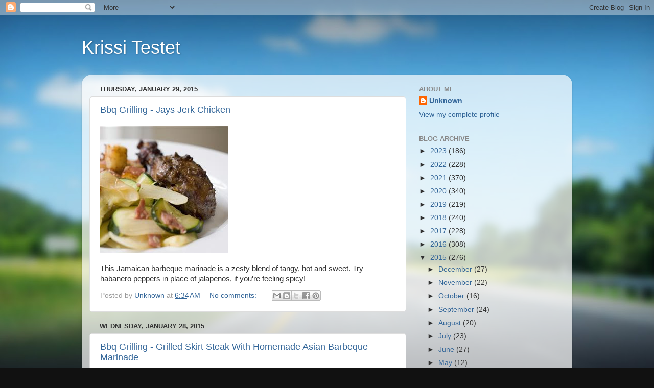

--- FILE ---
content_type: text/html; charset=UTF-8
request_url: https://krissi-testet.blogspot.com/2015/01/
body_size: 20413
content:
<!DOCTYPE html>
<html class='v2' dir='ltr' lang='en'>
<head>
<link href='https://www.blogger.com/static/v1/widgets/335934321-css_bundle_v2.css' rel='stylesheet' type='text/css'/>
<meta content='width=1100' name='viewport'/>
<meta content='text/html; charset=UTF-8' http-equiv='Content-Type'/>
<meta content='blogger' name='generator'/>
<link href='https://krissi-testet.blogspot.com/favicon.ico' rel='icon' type='image/x-icon'/>
<link href='http://krissi-testet.blogspot.com/2015/01/' rel='canonical'/>
<link rel="alternate" type="application/atom+xml" title="Krissi Testet - Atom" href="https://krissi-testet.blogspot.com/feeds/posts/default" />
<link rel="alternate" type="application/rss+xml" title="Krissi Testet - RSS" href="https://krissi-testet.blogspot.com/feeds/posts/default?alt=rss" />
<link rel="service.post" type="application/atom+xml" title="Krissi Testet - Atom" href="https://www.blogger.com/feeds/2638408645038560395/posts/default" />
<!--Can't find substitution for tag [blog.ieCssRetrofitLinks]-->
<meta content='http://krissi-testet.blogspot.com/2015/01/' property='og:url'/>
<meta content='Krissi Testet' property='og:title'/>
<meta content='' property='og:description'/>
<title>Krissi Testet: January 2015</title>
<style id='page-skin-1' type='text/css'><!--
/*-----------------------------------------------
Blogger Template Style
Name:     Picture Window
Designer: Blogger
URL:      www.blogger.com
----------------------------------------------- */
/* Content
----------------------------------------------- */
body {
font: normal normal 15px Arial, Tahoma, Helvetica, FreeSans, sans-serif;
color: #333333;
background: #111111 url(//themes.googleusercontent.com/image?id=1OACCYOE0-eoTRTfsBuX1NMN9nz599ufI1Jh0CggPFA_sK80AGkIr8pLtYRpNUKPmwtEa) repeat-x fixed top center;
}
html body .region-inner {
min-width: 0;
max-width: 100%;
width: auto;
}
.content-outer {
font-size: 90%;
}
a:link {
text-decoration:none;
color: #336699;
}
a:visited {
text-decoration:none;
color: #6699cc;
}
a:hover {
text-decoration:underline;
color: #33aaff;
}
.content-outer {
background: transparent none repeat scroll top left;
-moz-border-radius: 0;
-webkit-border-radius: 0;
-goog-ms-border-radius: 0;
border-radius: 0;
-moz-box-shadow: 0 0 0 rgba(0, 0, 0, .15);
-webkit-box-shadow: 0 0 0 rgba(0, 0, 0, .15);
-goog-ms-box-shadow: 0 0 0 rgba(0, 0, 0, .15);
box-shadow: 0 0 0 rgba(0, 0, 0, .15);
margin: 20px auto;
}
.content-inner {
padding: 0;
}
/* Header
----------------------------------------------- */
.header-outer {
background: transparent none repeat-x scroll top left;
_background-image: none;
color: #ffffff;
-moz-border-radius: 0;
-webkit-border-radius: 0;
-goog-ms-border-radius: 0;
border-radius: 0;
}
.Header img, .Header #header-inner {
-moz-border-radius: 0;
-webkit-border-radius: 0;
-goog-ms-border-radius: 0;
border-radius: 0;
}
.header-inner .Header .titlewrapper,
.header-inner .Header .descriptionwrapper {
padding-left: 0;
padding-right: 0;
}
.Header h1 {
font: normal normal 36px Arial, Tahoma, Helvetica, FreeSans, sans-serif;
text-shadow: 1px 1px 3px rgba(0, 0, 0, 0.3);
}
.Header h1 a {
color: #ffffff;
}
.Header .description {
font-size: 130%;
}
/* Tabs
----------------------------------------------- */
.tabs-inner {
margin: .5em 20px 0;
padding: 0;
}
.tabs-inner .section {
margin: 0;
}
.tabs-inner .widget ul {
padding: 0;
background: transparent none repeat scroll bottom;
-moz-border-radius: 0;
-webkit-border-radius: 0;
-goog-ms-border-radius: 0;
border-radius: 0;
}
.tabs-inner .widget li {
border: none;
}
.tabs-inner .widget li a {
display: inline-block;
padding: .5em 1em;
margin-right: .25em;
color: #ffffff;
font: normal normal 15px Arial, Tahoma, Helvetica, FreeSans, sans-serif;
-moz-border-radius: 10px 10px 0 0;
-webkit-border-top-left-radius: 10px;
-webkit-border-top-right-radius: 10px;
-goog-ms-border-radius: 10px 10px 0 0;
border-radius: 10px 10px 0 0;
background: transparent url(https://resources.blogblog.com/blogblog/data/1kt/transparent/black50.png) repeat scroll top left;
border-right: 1px solid transparent;
}
.tabs-inner .widget li:first-child a {
padding-left: 1.25em;
-moz-border-radius-topleft: 10px;
-moz-border-radius-bottomleft: 0;
-webkit-border-top-left-radius: 10px;
-webkit-border-bottom-left-radius: 0;
-goog-ms-border-top-left-radius: 10px;
-goog-ms-border-bottom-left-radius: 0;
border-top-left-radius: 10px;
border-bottom-left-radius: 0;
}
.tabs-inner .widget li.selected a,
.tabs-inner .widget li a:hover {
position: relative;
z-index: 1;
background: transparent url(https://resources.blogblog.com/blogblog/data/1kt/transparent/white80.png) repeat scroll bottom;
color: #336699;
-moz-box-shadow: 0 0 3px rgba(0, 0, 0, .15);
-webkit-box-shadow: 0 0 3px rgba(0, 0, 0, .15);
-goog-ms-box-shadow: 0 0 3px rgba(0, 0, 0, .15);
box-shadow: 0 0 3px rgba(0, 0, 0, .15);
}
/* Headings
----------------------------------------------- */
h2 {
font: bold normal 13px Arial, Tahoma, Helvetica, FreeSans, sans-serif;
text-transform: uppercase;
color: #888888;
margin: .5em 0;
}
/* Main
----------------------------------------------- */
.main-outer {
background: transparent url(https://resources.blogblog.com/blogblog/data/1kt/transparent/white80.png) repeat scroll top left;
-moz-border-radius: 20px 20px 0 0;
-webkit-border-top-left-radius: 20px;
-webkit-border-top-right-radius: 20px;
-webkit-border-bottom-left-radius: 0;
-webkit-border-bottom-right-radius: 0;
-goog-ms-border-radius: 20px 20px 0 0;
border-radius: 20px 20px 0 0;
-moz-box-shadow: 0 1px 3px rgba(0, 0, 0, .15);
-webkit-box-shadow: 0 1px 3px rgba(0, 0, 0, .15);
-goog-ms-box-shadow: 0 1px 3px rgba(0, 0, 0, .15);
box-shadow: 0 1px 3px rgba(0, 0, 0, .15);
}
.main-inner {
padding: 15px 20px 20px;
}
.main-inner .column-center-inner {
padding: 0 0;
}
.main-inner .column-left-inner {
padding-left: 0;
}
.main-inner .column-right-inner {
padding-right: 0;
}
/* Posts
----------------------------------------------- */
h3.post-title {
margin: 0;
font: normal normal 18px Arial, Tahoma, Helvetica, FreeSans, sans-serif;
}
.comments h4 {
margin: 1em 0 0;
font: normal normal 18px Arial, Tahoma, Helvetica, FreeSans, sans-serif;
}
.date-header span {
color: #333333;
}
.post-outer {
background-color: #ffffff;
border: solid 1px #dddddd;
-moz-border-radius: 5px;
-webkit-border-radius: 5px;
border-radius: 5px;
-goog-ms-border-radius: 5px;
padding: 15px 20px;
margin: 0 -20px 20px;
}
.post-body {
line-height: 1.4;
font-size: 110%;
position: relative;
}
.post-header {
margin: 0 0 1.5em;
color: #999999;
line-height: 1.6;
}
.post-footer {
margin: .5em 0 0;
color: #999999;
line-height: 1.6;
}
#blog-pager {
font-size: 140%
}
#comments .comment-author {
padding-top: 1.5em;
border-top: dashed 1px #ccc;
border-top: dashed 1px rgba(128, 128, 128, .5);
background-position: 0 1.5em;
}
#comments .comment-author:first-child {
padding-top: 0;
border-top: none;
}
.avatar-image-container {
margin: .2em 0 0;
}
/* Comments
----------------------------------------------- */
.comments .comments-content .icon.blog-author {
background-repeat: no-repeat;
background-image: url([data-uri]);
}
.comments .comments-content .loadmore a {
border-top: 1px solid #33aaff;
border-bottom: 1px solid #33aaff;
}
.comments .continue {
border-top: 2px solid #33aaff;
}
/* Widgets
----------------------------------------------- */
.widget ul, .widget #ArchiveList ul.flat {
padding: 0;
list-style: none;
}
.widget ul li, .widget #ArchiveList ul.flat li {
border-top: dashed 1px #ccc;
border-top: dashed 1px rgba(128, 128, 128, .5);
}
.widget ul li:first-child, .widget #ArchiveList ul.flat li:first-child {
border-top: none;
}
.widget .post-body ul {
list-style: disc;
}
.widget .post-body ul li {
border: none;
}
/* Footer
----------------------------------------------- */
.footer-outer {
color:#cccccc;
background: transparent url(https://resources.blogblog.com/blogblog/data/1kt/transparent/black50.png) repeat scroll top left;
-moz-border-radius: 0 0 20px 20px;
-webkit-border-top-left-radius: 0;
-webkit-border-top-right-radius: 0;
-webkit-border-bottom-left-radius: 20px;
-webkit-border-bottom-right-radius: 20px;
-goog-ms-border-radius: 0 0 20px 20px;
border-radius: 0 0 20px 20px;
-moz-box-shadow: 0 1px 3px rgba(0, 0, 0, .15);
-webkit-box-shadow: 0 1px 3px rgba(0, 0, 0, .15);
-goog-ms-box-shadow: 0 1px 3px rgba(0, 0, 0, .15);
box-shadow: 0 1px 3px rgba(0, 0, 0, .15);
}
.footer-inner {
padding: 10px 20px 20px;
}
.footer-outer a {
color: #99ccee;
}
.footer-outer a:visited {
color: #77aaee;
}
.footer-outer a:hover {
color: #33aaff;
}
.footer-outer .widget h2 {
color: #aaaaaa;
}
/* Mobile
----------------------------------------------- */
html body.mobile {
height: auto;
}
html body.mobile {
min-height: 480px;
background-size: 100% auto;
}
.mobile .body-fauxcolumn-outer {
background: transparent none repeat scroll top left;
}
html .mobile .mobile-date-outer, html .mobile .blog-pager {
border-bottom: none;
background: transparent url(https://resources.blogblog.com/blogblog/data/1kt/transparent/white80.png) repeat scroll top left;
margin-bottom: 10px;
}
.mobile .date-outer {
background: transparent url(https://resources.blogblog.com/blogblog/data/1kt/transparent/white80.png) repeat scroll top left;
}
.mobile .header-outer, .mobile .main-outer,
.mobile .post-outer, .mobile .footer-outer {
-moz-border-radius: 0;
-webkit-border-radius: 0;
-goog-ms-border-radius: 0;
border-radius: 0;
}
.mobile .content-outer,
.mobile .main-outer,
.mobile .post-outer {
background: inherit;
border: none;
}
.mobile .content-outer {
font-size: 100%;
}
.mobile-link-button {
background-color: #336699;
}
.mobile-link-button a:link, .mobile-link-button a:visited {
color: #ffffff;
}
.mobile-index-contents {
color: #333333;
}
.mobile .tabs-inner .PageList .widget-content {
background: transparent url(https://resources.blogblog.com/blogblog/data/1kt/transparent/white80.png) repeat scroll bottom;
color: #336699;
}
.mobile .tabs-inner .PageList .widget-content .pagelist-arrow {
border-left: 1px solid transparent;
}

--></style>
<style id='template-skin-1' type='text/css'><!--
body {
min-width: 960px;
}
.content-outer, .content-fauxcolumn-outer, .region-inner {
min-width: 960px;
max-width: 960px;
_width: 960px;
}
.main-inner .columns {
padding-left: 0px;
padding-right: 310px;
}
.main-inner .fauxcolumn-center-outer {
left: 0px;
right: 310px;
/* IE6 does not respect left and right together */
_width: expression(this.parentNode.offsetWidth -
parseInt("0px") -
parseInt("310px") + 'px');
}
.main-inner .fauxcolumn-left-outer {
width: 0px;
}
.main-inner .fauxcolumn-right-outer {
width: 310px;
}
.main-inner .column-left-outer {
width: 0px;
right: 100%;
margin-left: -0px;
}
.main-inner .column-right-outer {
width: 310px;
margin-right: -310px;
}
#layout {
min-width: 0;
}
#layout .content-outer {
min-width: 0;
width: 800px;
}
#layout .region-inner {
min-width: 0;
width: auto;
}
body#layout div.add_widget {
padding: 8px;
}
body#layout div.add_widget a {
margin-left: 32px;
}
--></style>
<style>
    body {background-image:url(\/\/themes.googleusercontent.com\/image?id=1OACCYOE0-eoTRTfsBuX1NMN9nz599ufI1Jh0CggPFA_sK80AGkIr8pLtYRpNUKPmwtEa);}
    
@media (max-width: 200px) { body {background-image:url(\/\/themes.googleusercontent.com\/image?id=1OACCYOE0-eoTRTfsBuX1NMN9nz599ufI1Jh0CggPFA_sK80AGkIr8pLtYRpNUKPmwtEa&options=w200);}}
@media (max-width: 400px) and (min-width: 201px) { body {background-image:url(\/\/themes.googleusercontent.com\/image?id=1OACCYOE0-eoTRTfsBuX1NMN9nz599ufI1Jh0CggPFA_sK80AGkIr8pLtYRpNUKPmwtEa&options=w400);}}
@media (max-width: 800px) and (min-width: 401px) { body {background-image:url(\/\/themes.googleusercontent.com\/image?id=1OACCYOE0-eoTRTfsBuX1NMN9nz599ufI1Jh0CggPFA_sK80AGkIr8pLtYRpNUKPmwtEa&options=w800);}}
@media (max-width: 1200px) and (min-width: 801px) { body {background-image:url(\/\/themes.googleusercontent.com\/image?id=1OACCYOE0-eoTRTfsBuX1NMN9nz599ufI1Jh0CggPFA_sK80AGkIr8pLtYRpNUKPmwtEa&options=w1200);}}
/* Last tag covers anything over one higher than the previous max-size cap. */
@media (min-width: 1201px) { body {background-image:url(\/\/themes.googleusercontent.com\/image?id=1OACCYOE0-eoTRTfsBuX1NMN9nz599ufI1Jh0CggPFA_sK80AGkIr8pLtYRpNUKPmwtEa&options=w1600);}}
  </style>
<link href='https://www.blogger.com/dyn-css/authorization.css?targetBlogID=2638408645038560395&amp;zx=d12e98a0-eb5d-4052-8dc1-80d0766af984' media='none' onload='if(media!=&#39;all&#39;)media=&#39;all&#39;' rel='stylesheet'/><noscript><link href='https://www.blogger.com/dyn-css/authorization.css?targetBlogID=2638408645038560395&amp;zx=d12e98a0-eb5d-4052-8dc1-80d0766af984' rel='stylesheet'/></noscript>
<meta name='google-adsense-platform-account' content='ca-host-pub-1556223355139109'/>
<meta name='google-adsense-platform-domain' content='blogspot.com'/>

</head>
<body class='loading variant-open'>
<div class='navbar section' id='navbar' name='Navbar'><div class='widget Navbar' data-version='1' id='Navbar1'><script type="text/javascript">
    function setAttributeOnload(object, attribute, val) {
      if(window.addEventListener) {
        window.addEventListener('load',
          function(){ object[attribute] = val; }, false);
      } else {
        window.attachEvent('onload', function(){ object[attribute] = val; });
      }
    }
  </script>
<div id="navbar-iframe-container"></div>
<script type="text/javascript" src="https://apis.google.com/js/platform.js"></script>
<script type="text/javascript">
      gapi.load("gapi.iframes:gapi.iframes.style.bubble", function() {
        if (gapi.iframes && gapi.iframes.getContext) {
          gapi.iframes.getContext().openChild({
              url: 'https://www.blogger.com/navbar/2638408645038560395?origin\x3dhttps://krissi-testet.blogspot.com',
              where: document.getElementById("navbar-iframe-container"),
              id: "navbar-iframe"
          });
        }
      });
    </script><script type="text/javascript">
(function() {
var script = document.createElement('script');
script.type = 'text/javascript';
script.src = '//pagead2.googlesyndication.com/pagead/js/google_top_exp.js';
var head = document.getElementsByTagName('head')[0];
if (head) {
head.appendChild(script);
}})();
</script>
</div></div>
<div class='body-fauxcolumns'>
<div class='fauxcolumn-outer body-fauxcolumn-outer'>
<div class='cap-top'>
<div class='cap-left'></div>
<div class='cap-right'></div>
</div>
<div class='fauxborder-left'>
<div class='fauxborder-right'></div>
<div class='fauxcolumn-inner'>
</div>
</div>
<div class='cap-bottom'>
<div class='cap-left'></div>
<div class='cap-right'></div>
</div>
</div>
</div>
<div class='content'>
<div class='content-fauxcolumns'>
<div class='fauxcolumn-outer content-fauxcolumn-outer'>
<div class='cap-top'>
<div class='cap-left'></div>
<div class='cap-right'></div>
</div>
<div class='fauxborder-left'>
<div class='fauxborder-right'></div>
<div class='fauxcolumn-inner'>
</div>
</div>
<div class='cap-bottom'>
<div class='cap-left'></div>
<div class='cap-right'></div>
</div>
</div>
</div>
<div class='content-outer'>
<div class='content-cap-top cap-top'>
<div class='cap-left'></div>
<div class='cap-right'></div>
</div>
<div class='fauxborder-left content-fauxborder-left'>
<div class='fauxborder-right content-fauxborder-right'></div>
<div class='content-inner'>
<header>
<div class='header-outer'>
<div class='header-cap-top cap-top'>
<div class='cap-left'></div>
<div class='cap-right'></div>
</div>
<div class='fauxborder-left header-fauxborder-left'>
<div class='fauxborder-right header-fauxborder-right'></div>
<div class='region-inner header-inner'>
<div class='header section' id='header' name='Header'><div class='widget Header' data-version='1' id='Header1'>
<div id='header-inner'>
<div class='titlewrapper'>
<h1 class='title'>
<a href='https://krissi-testet.blogspot.com/'>
Krissi Testet
</a>
</h1>
</div>
<div class='descriptionwrapper'>
<p class='description'><span>
</span></p>
</div>
</div>
</div></div>
</div>
</div>
<div class='header-cap-bottom cap-bottom'>
<div class='cap-left'></div>
<div class='cap-right'></div>
</div>
</div>
</header>
<div class='tabs-outer'>
<div class='tabs-cap-top cap-top'>
<div class='cap-left'></div>
<div class='cap-right'></div>
</div>
<div class='fauxborder-left tabs-fauxborder-left'>
<div class='fauxborder-right tabs-fauxborder-right'></div>
<div class='region-inner tabs-inner'>
<div class='tabs no-items section' id='crosscol' name='Cross-Column'></div>
<div class='tabs no-items section' id='crosscol-overflow' name='Cross-Column 2'></div>
</div>
</div>
<div class='tabs-cap-bottom cap-bottom'>
<div class='cap-left'></div>
<div class='cap-right'></div>
</div>
</div>
<div class='main-outer'>
<div class='main-cap-top cap-top'>
<div class='cap-left'></div>
<div class='cap-right'></div>
</div>
<div class='fauxborder-left main-fauxborder-left'>
<div class='fauxborder-right main-fauxborder-right'></div>
<div class='region-inner main-inner'>
<div class='columns fauxcolumns'>
<div class='fauxcolumn-outer fauxcolumn-center-outer'>
<div class='cap-top'>
<div class='cap-left'></div>
<div class='cap-right'></div>
</div>
<div class='fauxborder-left'>
<div class='fauxborder-right'></div>
<div class='fauxcolumn-inner'>
</div>
</div>
<div class='cap-bottom'>
<div class='cap-left'></div>
<div class='cap-right'></div>
</div>
</div>
<div class='fauxcolumn-outer fauxcolumn-left-outer'>
<div class='cap-top'>
<div class='cap-left'></div>
<div class='cap-right'></div>
</div>
<div class='fauxborder-left'>
<div class='fauxborder-right'></div>
<div class='fauxcolumn-inner'>
</div>
</div>
<div class='cap-bottom'>
<div class='cap-left'></div>
<div class='cap-right'></div>
</div>
</div>
<div class='fauxcolumn-outer fauxcolumn-right-outer'>
<div class='cap-top'>
<div class='cap-left'></div>
<div class='cap-right'></div>
</div>
<div class='fauxborder-left'>
<div class='fauxborder-right'></div>
<div class='fauxcolumn-inner'>
</div>
</div>
<div class='cap-bottom'>
<div class='cap-left'></div>
<div class='cap-right'></div>
</div>
</div>
<!-- corrects IE6 width calculation -->
<div class='columns-inner'>
<div class='column-center-outer'>
<div class='column-center-inner'>
<div class='main section' id='main' name='Main'><div class='widget Blog' data-version='1' id='Blog1'>
<div class='blog-posts hfeed'>

          <div class="date-outer">
        
<h2 class='date-header'><span>Thursday, January 29, 2015</span></h2>

          <div class="date-posts">
        
<div class='post-outer'>
<div class='post hentry uncustomized-post-template' itemprop='blogPost' itemscope='itemscope' itemtype='http://schema.org/BlogPosting'>
<meta content='https://blogger.googleusercontent.com/img/b/R29vZ2xl/AVvXsEjhCkVZLd_23Y-wA9L4LI2biOyYyRMoFYye71WTqXCftAORHkkPyl7gZAlAXbQLvRI87tAkmuQ0LuId07tZU7QaBYKVtZGyXUdEmQtOE1lMgpT8uZkQO2tt87ZaNFi512pJnoUUbyAxsSs/s320/image-798619.jpg' itemprop='image_url'/>
<meta content='2638408645038560395' itemprop='blogId'/>
<meta content='6268579033032615165' itemprop='postId'/>
<a name='6268579033032615165'></a>
<h3 class='post-title entry-title' itemprop='name'>
<a href='https://krissi-testet.blogspot.com/2015/01/bbq-grilling-jays-jerk-chicken.html'>Bbq  Grilling - Jays Jerk Chicken</a>
</h3>
<div class='post-header'>
<div class='post-header-line-1'></div>
</div>
<div class='post-body entry-content' id='post-body-6268579033032615165' itemprop='description articleBody'>
<p class="mobile-photo"><a href="https://blogger.googleusercontent.com/img/b/R29vZ2xl/AVvXsEjhCkVZLd_23Y-wA9L4LI2biOyYyRMoFYye71WTqXCftAORHkkPyl7gZAlAXbQLvRI87tAkmuQ0LuId07tZU7QaBYKVtZGyXUdEmQtOE1lMgpT8uZkQO2tt87ZaNFi512pJnoUUbyAxsSs/s1600/image-798619.jpg"><img alt="" border="0" id="BLOGGER_PHOTO_ID_6113184140823776514" src="https://blogger.googleusercontent.com/img/b/R29vZ2xl/AVvXsEjhCkVZLd_23Y-wA9L4LI2biOyYyRMoFYye71WTqXCftAORHkkPyl7gZAlAXbQLvRI87tAkmuQ0LuId07tZU7QaBYKVtZGyXUdEmQtOE1lMgpT8uZkQO2tt87ZaNFi512pJnoUUbyAxsSs/s320/image-798619.jpg" /></a></p>This Jamaican barbeque marinade is a zesty blend of tangy, hot and sweet. Try habanero peppers in place of jalapenos, if you&#39;re feeling spicy!
<div style='clear: both;'></div>
</div>
<div class='post-footer'>
<div class='post-footer-line post-footer-line-1'>
<span class='post-author vcard'>
Posted by
<span class='fn' itemprop='author' itemscope='itemscope' itemtype='http://schema.org/Person'>
<meta content='https://www.blogger.com/profile/07019574989493225548' itemprop='url'/>
<a class='g-profile' href='https://www.blogger.com/profile/07019574989493225548' rel='author' title='author profile'>
<span itemprop='name'>Unknown</span>
</a>
</span>
</span>
<span class='post-timestamp'>
at
<meta content='http://krissi-testet.blogspot.com/2015/01/bbq-grilling-jays-jerk-chicken.html' itemprop='url'/>
<a class='timestamp-link' href='https://krissi-testet.blogspot.com/2015/01/bbq-grilling-jays-jerk-chicken.html' rel='bookmark' title='permanent link'><abbr class='published' itemprop='datePublished' title='2015-01-29T06:34:00-08:00'>6:34&#8239;AM</abbr></a>
</span>
<span class='post-comment-link'>
<a class='comment-link' href='https://krissi-testet.blogspot.com/2015/01/bbq-grilling-jays-jerk-chicken.html#comment-form' onclick=''>
No comments:
  </a>
</span>
<span class='post-icons'>
<span class='item-control blog-admin pid-1779119681'>
<a href='https://www.blogger.com/post-edit.g?blogID=2638408645038560395&postID=6268579033032615165&from=pencil' title='Edit Post'>
<img alt='' class='icon-action' height='18' src='https://resources.blogblog.com/img/icon18_edit_allbkg.gif' width='18'/>
</a>
</span>
</span>
<div class='post-share-buttons goog-inline-block'>
<a class='goog-inline-block share-button sb-email' href='https://www.blogger.com/share-post.g?blogID=2638408645038560395&postID=6268579033032615165&target=email' target='_blank' title='Email This'><span class='share-button-link-text'>Email This</span></a><a class='goog-inline-block share-button sb-blog' href='https://www.blogger.com/share-post.g?blogID=2638408645038560395&postID=6268579033032615165&target=blog' onclick='window.open(this.href, "_blank", "height=270,width=475"); return false;' target='_blank' title='BlogThis!'><span class='share-button-link-text'>BlogThis!</span></a><a class='goog-inline-block share-button sb-twitter' href='https://www.blogger.com/share-post.g?blogID=2638408645038560395&postID=6268579033032615165&target=twitter' target='_blank' title='Share to X'><span class='share-button-link-text'>Share to X</span></a><a class='goog-inline-block share-button sb-facebook' href='https://www.blogger.com/share-post.g?blogID=2638408645038560395&postID=6268579033032615165&target=facebook' onclick='window.open(this.href, "_blank", "height=430,width=640"); return false;' target='_blank' title='Share to Facebook'><span class='share-button-link-text'>Share to Facebook</span></a><a class='goog-inline-block share-button sb-pinterest' href='https://www.blogger.com/share-post.g?blogID=2638408645038560395&postID=6268579033032615165&target=pinterest' target='_blank' title='Share to Pinterest'><span class='share-button-link-text'>Share to Pinterest</span></a>
</div>
</div>
<div class='post-footer-line post-footer-line-2'>
<span class='post-labels'>
</span>
</div>
<div class='post-footer-line post-footer-line-3'>
<span class='post-location'>
</span>
</div>
</div>
</div>
</div>

          </div></div>
        

          <div class="date-outer">
        
<h2 class='date-header'><span>Wednesday, January 28, 2015</span></h2>

          <div class="date-posts">
        
<div class='post-outer'>
<div class='post hentry uncustomized-post-template' itemprop='blogPost' itemscope='itemscope' itemtype='http://schema.org/BlogPosting'>
<meta content='https://blogger.googleusercontent.com/img/b/R29vZ2xl/AVvXsEgKX4QduqdRQ-MSTgimWOj4xAUbRNYkl77bs8_aYPg9o5Q5k6Bgok4heqN5RpKuriPnpL1Wb6SK0IKisOkMPRfNamKiycEzWefjJO0NYk1Td4USrRsIxVNVy2jMiwsCAcPI9AHr6nWRqLU/s320/image-769480.jpg' itemprop='image_url'/>
<meta content='2638408645038560395' itemprop='blogId'/>
<meta content='940684490260095732' itemprop='postId'/>
<a name='940684490260095732'></a>
<h3 class='post-title entry-title' itemprop='name'>
<a href='https://krissi-testet.blogspot.com/2015/01/bbq-grilling-grilled-skirt-steak-with.html'>Bbq  Grilling - Grilled Skirt Steak With Homemade Asian Barbeque Marinade</a>
</h3>
<div class='post-header'>
<div class='post-header-line-1'></div>
</div>
<div class='post-body entry-content' id='post-body-940684490260095732' itemprop='description articleBody'>
<p class="mobile-photo"><a href="https://blogger.googleusercontent.com/img/b/R29vZ2xl/AVvXsEgKX4QduqdRQ-MSTgimWOj4xAUbRNYkl77bs8_aYPg9o5Q5k6Bgok4heqN5RpKuriPnpL1Wb6SK0IKisOkMPRfNamKiycEzWefjJO0NYk1Td4USrRsIxVNVy2jMiwsCAcPI9AHr6nWRqLU/s1600/image-769480.jpg"><img alt="" border="0" id="BLOGGER_PHOTO_ID_6113549948496757858" src="https://blogger.googleusercontent.com/img/b/R29vZ2xl/AVvXsEgKX4QduqdRQ-MSTgimWOj4xAUbRNYkl77bs8_aYPg9o5Q5k6Bgok4heqN5RpKuriPnpL1Wb6SK0IKisOkMPRfNamKiycEzWefjJO0NYk1Td4USrRsIxVNVy2jMiwsCAcPI9AHr6nWRqLU/s320/image-769480.jpg" /></a></p>Skirt steak is perfect for grilling, and is versatile enough for salads, sandwiches, kebabs, or just a stand-alone grilled steak. Taking just 15 minutes to marinate the skirt steak before grilling adds a lively and delicious union of sweet, tangy, and spicy.
<div style='clear: both;'></div>
</div>
<div class='post-footer'>
<div class='post-footer-line post-footer-line-1'>
<span class='post-author vcard'>
Posted by
<span class='fn' itemprop='author' itemscope='itemscope' itemtype='http://schema.org/Person'>
<meta content='https://www.blogger.com/profile/07019574989493225548' itemprop='url'/>
<a class='g-profile' href='https://www.blogger.com/profile/07019574989493225548' rel='author' title='author profile'>
<span itemprop='name'>Unknown</span>
</a>
</span>
</span>
<span class='post-timestamp'>
at
<meta content='http://krissi-testet.blogspot.com/2015/01/bbq-grilling-grilled-skirt-steak-with.html' itemprop='url'/>
<a class='timestamp-link' href='https://krissi-testet.blogspot.com/2015/01/bbq-grilling-grilled-skirt-steak-with.html' rel='bookmark' title='permanent link'><abbr class='published' itemprop='datePublished' title='2015-01-28T23:00:00-08:00'>11:00&#8239;PM</abbr></a>
</span>
<span class='post-comment-link'>
<a class='comment-link' href='https://krissi-testet.blogspot.com/2015/01/bbq-grilling-grilled-skirt-steak-with.html#comment-form' onclick=''>
No comments:
  </a>
</span>
<span class='post-icons'>
<span class='item-control blog-admin pid-1779119681'>
<a href='https://www.blogger.com/post-edit.g?blogID=2638408645038560395&postID=940684490260095732&from=pencil' title='Edit Post'>
<img alt='' class='icon-action' height='18' src='https://resources.blogblog.com/img/icon18_edit_allbkg.gif' width='18'/>
</a>
</span>
</span>
<div class='post-share-buttons goog-inline-block'>
<a class='goog-inline-block share-button sb-email' href='https://www.blogger.com/share-post.g?blogID=2638408645038560395&postID=940684490260095732&target=email' target='_blank' title='Email This'><span class='share-button-link-text'>Email This</span></a><a class='goog-inline-block share-button sb-blog' href='https://www.blogger.com/share-post.g?blogID=2638408645038560395&postID=940684490260095732&target=blog' onclick='window.open(this.href, "_blank", "height=270,width=475"); return false;' target='_blank' title='BlogThis!'><span class='share-button-link-text'>BlogThis!</span></a><a class='goog-inline-block share-button sb-twitter' href='https://www.blogger.com/share-post.g?blogID=2638408645038560395&postID=940684490260095732&target=twitter' target='_blank' title='Share to X'><span class='share-button-link-text'>Share to X</span></a><a class='goog-inline-block share-button sb-facebook' href='https://www.blogger.com/share-post.g?blogID=2638408645038560395&postID=940684490260095732&target=facebook' onclick='window.open(this.href, "_blank", "height=430,width=640"); return false;' target='_blank' title='Share to Facebook'><span class='share-button-link-text'>Share to Facebook</span></a><a class='goog-inline-block share-button sb-pinterest' href='https://www.blogger.com/share-post.g?blogID=2638408645038560395&postID=940684490260095732&target=pinterest' target='_blank' title='Share to Pinterest'><span class='share-button-link-text'>Share to Pinterest</span></a>
</div>
</div>
<div class='post-footer-line post-footer-line-2'>
<span class='post-labels'>
</span>
</div>
<div class='post-footer-line post-footer-line-3'>
<span class='post-location'>
</span>
</div>
</div>
</div>
</div>
<div class='post-outer'>
<div class='post hentry uncustomized-post-template' itemprop='blogPost' itemscope='itemscope' itemtype='http://schema.org/BlogPosting'>
<meta content='https://blogger.googleusercontent.com/img/b/R29vZ2xl/AVvXsEgQiuR9deB2X4cpq9jx4x_u3_MIs0Azdkjh3serBQ1FJs2jNYg2DG6oHTp5B7gGyU5hacKI2-xSjLJnauVaIGGIby3GqoVN7gDUj-eub8JathmO9R5FZhQ8WZTjOdj9qZOmutCAK1vxMdo/s320/image-774732.jpg' itemprop='image_url'/>
<meta content='2638408645038560395' itemprop='blogId'/>
<meta content='1729014162236736163' itemprop='postId'/>
<a name='1729014162236736163'></a>
<h3 class='post-title entry-title' itemprop='name'>
<a href='https://krissi-testet.blogspot.com/2015/01/pasta-spaghetti-olio.html'>Pasta - Spaghetti Olio</a>
</h3>
<div class='post-header'>
<div class='post-header-line-1'></div>
</div>
<div class='post-body entry-content' id='post-body-1729014162236736163' itemprop='description articleBody'>
<p class="mobile-photo"><a href="https://blogger.googleusercontent.com/img/b/R29vZ2xl/AVvXsEgQiuR9deB2X4cpq9jx4x_u3_MIs0Azdkjh3serBQ1FJs2jNYg2DG6oHTp5B7gGyU5hacKI2-xSjLJnauVaIGGIby3GqoVN7gDUj-eub8JathmO9R5FZhQ8WZTjOdj9qZOmutCAK1vxMdo/s1600/image-774732.jpg"><img alt="" border="0" id="BLOGGER_PHOTO_ID_6112086675204895234" src="https://blogger.googleusercontent.com/img/b/R29vZ2xl/AVvXsEgQiuR9deB2X4cpq9jx4x_u3_MIs0Azdkjh3serBQ1FJs2jNYg2DG6oHTp5B7gGyU5hacKI2-xSjLJnauVaIGGIby3GqoVN7gDUj-eub8JathmO9R5FZhQ8WZTjOdj9qZOmutCAK1vxMdo/s320/image-774732.jpg" /></a></p>Spaghettini noodles tossed with garlic and butter. Perfect for most Italian dishes where the main course deserves all the attention!
<div style='clear: both;'></div>
</div>
<div class='post-footer'>
<div class='post-footer-line post-footer-line-1'>
<span class='post-author vcard'>
Posted by
<span class='fn' itemprop='author' itemscope='itemscope' itemtype='http://schema.org/Person'>
<meta content='https://www.blogger.com/profile/07019574989493225548' itemprop='url'/>
<a class='g-profile' href='https://www.blogger.com/profile/07019574989493225548' rel='author' title='author profile'>
<span itemprop='name'>Unknown</span>
</a>
</span>
</span>
<span class='post-timestamp'>
at
<meta content='http://krissi-testet.blogspot.com/2015/01/pasta-spaghetti-olio.html' itemprop='url'/>
<a class='timestamp-link' href='https://krissi-testet.blogspot.com/2015/01/pasta-spaghetti-olio.html' rel='bookmark' title='permanent link'><abbr class='published' itemprop='datePublished' title='2015-01-28T07:33:00-08:00'>7:33&#8239;AM</abbr></a>
</span>
<span class='post-comment-link'>
<a class='comment-link' href='https://krissi-testet.blogspot.com/2015/01/pasta-spaghetti-olio.html#comment-form' onclick=''>
No comments:
  </a>
</span>
<span class='post-icons'>
<span class='item-control blog-admin pid-1779119681'>
<a href='https://www.blogger.com/post-edit.g?blogID=2638408645038560395&postID=1729014162236736163&from=pencil' title='Edit Post'>
<img alt='' class='icon-action' height='18' src='https://resources.blogblog.com/img/icon18_edit_allbkg.gif' width='18'/>
</a>
</span>
</span>
<div class='post-share-buttons goog-inline-block'>
<a class='goog-inline-block share-button sb-email' href='https://www.blogger.com/share-post.g?blogID=2638408645038560395&postID=1729014162236736163&target=email' target='_blank' title='Email This'><span class='share-button-link-text'>Email This</span></a><a class='goog-inline-block share-button sb-blog' href='https://www.blogger.com/share-post.g?blogID=2638408645038560395&postID=1729014162236736163&target=blog' onclick='window.open(this.href, "_blank", "height=270,width=475"); return false;' target='_blank' title='BlogThis!'><span class='share-button-link-text'>BlogThis!</span></a><a class='goog-inline-block share-button sb-twitter' href='https://www.blogger.com/share-post.g?blogID=2638408645038560395&postID=1729014162236736163&target=twitter' target='_blank' title='Share to X'><span class='share-button-link-text'>Share to X</span></a><a class='goog-inline-block share-button sb-facebook' href='https://www.blogger.com/share-post.g?blogID=2638408645038560395&postID=1729014162236736163&target=facebook' onclick='window.open(this.href, "_blank", "height=430,width=640"); return false;' target='_blank' title='Share to Facebook'><span class='share-button-link-text'>Share to Facebook</span></a><a class='goog-inline-block share-button sb-pinterest' href='https://www.blogger.com/share-post.g?blogID=2638408645038560395&postID=1729014162236736163&target=pinterest' target='_blank' title='Share to Pinterest'><span class='share-button-link-text'>Share to Pinterest</span></a>
</div>
</div>
<div class='post-footer-line post-footer-line-2'>
<span class='post-labels'>
</span>
</div>
<div class='post-footer-line post-footer-line-3'>
<span class='post-location'>
</span>
</div>
</div>
</div>
</div>
<div class='post-outer'>
<div class='post hentry uncustomized-post-template' itemprop='blogPost' itemscope='itemscope' itemtype='http://schema.org/BlogPosting'>
<meta content='https://blogger.googleusercontent.com/img/b/R29vZ2xl/AVvXsEjU5k7h1Yln4loJXumjHx3NT7g8gNb86yai77FgndqaAMMF1F5NhClHjJrGGhy-IMVLysdpy-6nveyIhfGJIIlZkhHpYXAChbbLdK8KyHOpw9vw13no26E9eBs5M9UlbgfcyBi800ohy4g/s320/image-738651.jpg' itemprop='image_url'/>
<meta content='2638408645038560395' itemprop='blogId'/>
<meta content='4456619542524418650' itemprop='postId'/>
<a name='4456619542524418650'></a>
<h3 class='post-title entry-title' itemprop='name'>
<a href='https://krissi-testet.blogspot.com/2015/01/fruits-and-vegetables-rosy-refrigerator.html'>Fruits And Vegetables - Rosy Refrigerator Rolls</a>
</h3>
<div class='post-header'>
<div class='post-header-line-1'></div>
</div>
<div class='post-body entry-content' id='post-body-4456619542524418650' itemprop='description articleBody'>
<p class="mobile-photo"><a href="https://blogger.googleusercontent.com/img/b/R29vZ2xl/AVvXsEjU5k7h1Yln4loJXumjHx3NT7g8gNb86yai77FgndqaAMMF1F5NhClHjJrGGhy-IMVLysdpy-6nveyIhfGJIIlZkhHpYXAChbbLdK8KyHOpw9vw13no26E9eBs5M9UlbgfcyBi800ohy4g/s1600/image-738651.jpg"><img alt="" border="0" id="BLOGGER_PHOTO_ID_6113915746687193490" src="https://blogger.googleusercontent.com/img/b/R29vZ2xl/AVvXsEjU5k7h1Yln4loJXumjHx3NT7g8gNb86yai77FgndqaAMMF1F5NhClHjJrGGhy-IMVLysdpy-6nveyIhfGJIIlZkhHpYXAChbbLdK8KyHOpw9vw13no26E9eBs5M9UlbgfcyBi800ohy4g/s320/image-738651.jpg" /></a></p>Leftover mashed potatoes get a starring role in these rosy-colored dinner rolls. They get their color from tomato juice.
<div style='clear: both;'></div>
</div>
<div class='post-footer'>
<div class='post-footer-line post-footer-line-1'>
<span class='post-author vcard'>
Posted by
<span class='fn' itemprop='author' itemscope='itemscope' itemtype='http://schema.org/Person'>
<meta content='https://www.blogger.com/profile/07019574989493225548' itemprop='url'/>
<a class='g-profile' href='https://www.blogger.com/profile/07019574989493225548' rel='author' title='author profile'>
<span itemprop='name'>Unknown</span>
</a>
</span>
</span>
<span class='post-timestamp'>
at
<meta content='http://krissi-testet.blogspot.com/2015/01/fruits-and-vegetables-rosy-refrigerator.html' itemprop='url'/>
<a class='timestamp-link' href='https://krissi-testet.blogspot.com/2015/01/fruits-and-vegetables-rosy-refrigerator.html' rel='bookmark' title='permanent link'><abbr class='published' itemprop='datePublished' title='2015-01-28T03:14:00-08:00'>3:14&#8239;AM</abbr></a>
</span>
<span class='post-comment-link'>
<a class='comment-link' href='https://krissi-testet.blogspot.com/2015/01/fruits-and-vegetables-rosy-refrigerator.html#comment-form' onclick=''>
No comments:
  </a>
</span>
<span class='post-icons'>
<span class='item-control blog-admin pid-1779119681'>
<a href='https://www.blogger.com/post-edit.g?blogID=2638408645038560395&postID=4456619542524418650&from=pencil' title='Edit Post'>
<img alt='' class='icon-action' height='18' src='https://resources.blogblog.com/img/icon18_edit_allbkg.gif' width='18'/>
</a>
</span>
</span>
<div class='post-share-buttons goog-inline-block'>
<a class='goog-inline-block share-button sb-email' href='https://www.blogger.com/share-post.g?blogID=2638408645038560395&postID=4456619542524418650&target=email' target='_blank' title='Email This'><span class='share-button-link-text'>Email This</span></a><a class='goog-inline-block share-button sb-blog' href='https://www.blogger.com/share-post.g?blogID=2638408645038560395&postID=4456619542524418650&target=blog' onclick='window.open(this.href, "_blank", "height=270,width=475"); return false;' target='_blank' title='BlogThis!'><span class='share-button-link-text'>BlogThis!</span></a><a class='goog-inline-block share-button sb-twitter' href='https://www.blogger.com/share-post.g?blogID=2638408645038560395&postID=4456619542524418650&target=twitter' target='_blank' title='Share to X'><span class='share-button-link-text'>Share to X</span></a><a class='goog-inline-block share-button sb-facebook' href='https://www.blogger.com/share-post.g?blogID=2638408645038560395&postID=4456619542524418650&target=facebook' onclick='window.open(this.href, "_blank", "height=430,width=640"); return false;' target='_blank' title='Share to Facebook'><span class='share-button-link-text'>Share to Facebook</span></a><a class='goog-inline-block share-button sb-pinterest' href='https://www.blogger.com/share-post.g?blogID=2638408645038560395&postID=4456619542524418650&target=pinterest' target='_blank' title='Share to Pinterest'><span class='share-button-link-text'>Share to Pinterest</span></a>
</div>
</div>
<div class='post-footer-line post-footer-line-2'>
<span class='post-labels'>
</span>
</div>
<div class='post-footer-line post-footer-line-3'>
<span class='post-location'>
</span>
</div>
</div>
</div>
</div>

          </div></div>
        

          <div class="date-outer">
        
<h2 class='date-header'><span>Tuesday, January 27, 2015</span></h2>

          <div class="date-posts">
        
<div class='post-outer'>
<div class='post hentry uncustomized-post-template' itemprop='blogPost' itemscope='itemscope' itemtype='http://schema.org/BlogPosting'>
<meta content='https://blogger.googleusercontent.com/img/b/R29vZ2xl/AVvXsEjypXFdNj4xEuuj_YWJMr-twtFbhzAUrq9zlFE3fPry-t7m9puTmrXbinLGVIi9pIW98h5g0eWgQqqb4C6NW_ghGkpdtQ7bAPqssQWG40teE7mnau3K5YI-F_7HHVZXxrsGB59momGFMXo/s320/image-728052.jpg' itemprop='image_url'/>
<meta content='2638408645038560395' itemprop='blogId'/>
<meta content='4472502046024185701' itemprop='postId'/>
<a name='4472502046024185701'></a>
<h3 class='post-title entry-title' itemprop='name'>
<a href='https://krissi-testet.blogspot.com/2015/01/herbs-and-spices-non-edible-cinnamon.html'>Herbs And Spices - Non Edible Cinnamon Ornaments</a>
</h3>
<div class='post-header'>
<div class='post-header-line-1'></div>
</div>
<div class='post-body entry-content' id='post-body-4472502046024185701' itemprop='description articleBody'>
<p class="mobile-photo"><a href="https://blogger.googleusercontent.com/img/b/R29vZ2xl/AVvXsEjypXFdNj4xEuuj_YWJMr-twtFbhzAUrq9zlFE3fPry-t7m9puTmrXbinLGVIi9pIW98h5g0eWgQqqb4C6NW_ghGkpdtQ7bAPqssQWG40teE7mnau3K5YI-F_7HHVZXxrsGB59momGFMXo/s1600/image-728052.jpg"><img alt="" border="0" id="BLOGGER_PHOTO_ID_6112818337823109138" src="https://blogger.googleusercontent.com/img/b/R29vZ2xl/AVvXsEjypXFdNj4xEuuj_YWJMr-twtFbhzAUrq9zlFE3fPry-t7m9puTmrXbinLGVIi9pIW98h5g0eWgQqqb4C6NW_ghGkpdtQ7bAPqssQWG40teE7mnau3K5YI-F_7HHVZXxrsGB59momGFMXo/s320/image-728052.jpg" /></a></p>This is a very fun and easy craft project to make with children. Makes wonderful smelling ornaments and pretty &#39;package tie-ons!&#39;
<div style='clear: both;'></div>
</div>
<div class='post-footer'>
<div class='post-footer-line post-footer-line-1'>
<span class='post-author vcard'>
Posted by
<span class='fn' itemprop='author' itemscope='itemscope' itemtype='http://schema.org/Person'>
<meta content='https://www.blogger.com/profile/07019574989493225548' itemprop='url'/>
<a class='g-profile' href='https://www.blogger.com/profile/07019574989493225548' rel='author' title='author profile'>
<span itemprop='name'>Unknown</span>
</a>
</span>
</span>
<span class='post-timestamp'>
at
<meta content='http://krissi-testet.blogspot.com/2015/01/herbs-and-spices-non-edible-cinnamon.html' itemprop='url'/>
<a class='timestamp-link' href='https://krissi-testet.blogspot.com/2015/01/herbs-and-spices-non-edible-cinnamon.html' rel='bookmark' title='permanent link'><abbr class='published' itemprop='datePublished' title='2015-01-27T16:09:00-08:00'>4:09&#8239;PM</abbr></a>
</span>
<span class='post-comment-link'>
<a class='comment-link' href='https://krissi-testet.blogspot.com/2015/01/herbs-and-spices-non-edible-cinnamon.html#comment-form' onclick=''>
No comments:
  </a>
</span>
<span class='post-icons'>
<span class='item-control blog-admin pid-1779119681'>
<a href='https://www.blogger.com/post-edit.g?blogID=2638408645038560395&postID=4472502046024185701&from=pencil' title='Edit Post'>
<img alt='' class='icon-action' height='18' src='https://resources.blogblog.com/img/icon18_edit_allbkg.gif' width='18'/>
</a>
</span>
</span>
<div class='post-share-buttons goog-inline-block'>
<a class='goog-inline-block share-button sb-email' href='https://www.blogger.com/share-post.g?blogID=2638408645038560395&postID=4472502046024185701&target=email' target='_blank' title='Email This'><span class='share-button-link-text'>Email This</span></a><a class='goog-inline-block share-button sb-blog' href='https://www.blogger.com/share-post.g?blogID=2638408645038560395&postID=4472502046024185701&target=blog' onclick='window.open(this.href, "_blank", "height=270,width=475"); return false;' target='_blank' title='BlogThis!'><span class='share-button-link-text'>BlogThis!</span></a><a class='goog-inline-block share-button sb-twitter' href='https://www.blogger.com/share-post.g?blogID=2638408645038560395&postID=4472502046024185701&target=twitter' target='_blank' title='Share to X'><span class='share-button-link-text'>Share to X</span></a><a class='goog-inline-block share-button sb-facebook' href='https://www.blogger.com/share-post.g?blogID=2638408645038560395&postID=4472502046024185701&target=facebook' onclick='window.open(this.href, "_blank", "height=430,width=640"); return false;' target='_blank' title='Share to Facebook'><span class='share-button-link-text'>Share to Facebook</span></a><a class='goog-inline-block share-button sb-pinterest' href='https://www.blogger.com/share-post.g?blogID=2638408645038560395&postID=4472502046024185701&target=pinterest' target='_blank' title='Share to Pinterest'><span class='share-button-link-text'>Share to Pinterest</span></a>
</div>
</div>
<div class='post-footer-line post-footer-line-2'>
<span class='post-labels'>
</span>
</div>
<div class='post-footer-line post-footer-line-3'>
<span class='post-location'>
</span>
</div>
</div>
</div>
</div>

          </div></div>
        

          <div class="date-outer">
        
<h2 class='date-header'><span>Monday, January 26, 2015</span></h2>

          <div class="date-posts">
        
<div class='post-outer'>
<div class='post hentry uncustomized-post-template' itemprop='blogPost' itemscope='itemscope' itemtype='http://schema.org/BlogPosting'>
<meta content='https://blogger.googleusercontent.com/img/b/R29vZ2xl/AVvXsEiiZLnfk-R3TC2YM_JwbupNmNCMIE2jQZmuu4cfoGZY3Mbcnw_8t0nnqQdqYnaO3KdXI-nEimU2U_X4SYySmJgCm6c9TRtkcSVt34wnHS3ti5eha9bejN1A_dbLl-oyWUUf3n01HN6rL_U/s320/image-752725.jpg' itemprop='image_url'/>
<meta content='2638408645038560395' itemprop='blogId'/>
<meta content='6557014434057307535' itemprop='postId'/>
<a name='6557014434057307535'></a>
<h3 class='post-title entry-title' itemprop='name'>
<a href='https://krissi-testet.blogspot.com/2015/01/breakfast-and-brunch-whole-wheat.html'>Breakfast And Brunch - Whole Wheat Crumpets</a>
</h3>
<div class='post-header'>
<div class='post-header-line-1'></div>
</div>
<div class='post-body entry-content' id='post-body-6557014434057307535' itemprop='description articleBody'>
<p class="mobile-photo"><a href="https://blogger.googleusercontent.com/img/b/R29vZ2xl/AVvXsEiiZLnfk-R3TC2YM_JwbupNmNCMIE2jQZmuu4cfoGZY3Mbcnw_8t0nnqQdqYnaO3KdXI-nEimU2U_X4SYySmJgCm6c9TRtkcSVt34wnHS3ti5eha9bejN1A_dbLl-oyWUUf3n01HN6rL_U/s1600/image-752725.jpg"><img alt="" border="0" id="BLOGGER_PHOTO_ID_6112452511434031394" src="https://blogger.googleusercontent.com/img/b/R29vZ2xl/AVvXsEiiZLnfk-R3TC2YM_JwbupNmNCMIE2jQZmuu4cfoGZY3Mbcnw_8t0nnqQdqYnaO3KdXI-nEimU2U_X4SYySmJgCm6c9TRtkcSVt34wnHS3ti5eha9bejN1A_dbLl-oyWUUf3n01HN6rL_U/s320/image-752725.jpg" /></a></p>Yeast-raised whole wheat crumpets are like slightly denser, sweeter English muffins. Slowly cooked on a griddle in ring-shaped metal forms, they&#39;re great served warm and soft or allowed to cool for a more crusty texture. Serve them sliced and toasted with your choice of toppings.
<div style='clear: both;'></div>
</div>
<div class='post-footer'>
<div class='post-footer-line post-footer-line-1'>
<span class='post-author vcard'>
Posted by
<span class='fn' itemprop='author' itemscope='itemscope' itemtype='http://schema.org/Person'>
<meta content='https://www.blogger.com/profile/07019574989493225548' itemprop='url'/>
<a class='g-profile' href='https://www.blogger.com/profile/07019574989493225548' rel='author' title='author profile'>
<span itemprop='name'>Unknown</span>
</a>
</span>
</span>
<span class='post-timestamp'>
at
<meta content='http://krissi-testet.blogspot.com/2015/01/breakfast-and-brunch-whole-wheat.html' itemprop='url'/>
<a class='timestamp-link' href='https://krissi-testet.blogspot.com/2015/01/breakfast-and-brunch-whole-wheat.html' rel='bookmark' title='permanent link'><abbr class='published' itemprop='datePublished' title='2015-01-26T23:14:00-08:00'>11:14&#8239;PM</abbr></a>
</span>
<span class='post-comment-link'>
<a class='comment-link' href='https://krissi-testet.blogspot.com/2015/01/breakfast-and-brunch-whole-wheat.html#comment-form' onclick=''>
No comments:
  </a>
</span>
<span class='post-icons'>
<span class='item-control blog-admin pid-1779119681'>
<a href='https://www.blogger.com/post-edit.g?blogID=2638408645038560395&postID=6557014434057307535&from=pencil' title='Edit Post'>
<img alt='' class='icon-action' height='18' src='https://resources.blogblog.com/img/icon18_edit_allbkg.gif' width='18'/>
</a>
</span>
</span>
<div class='post-share-buttons goog-inline-block'>
<a class='goog-inline-block share-button sb-email' href='https://www.blogger.com/share-post.g?blogID=2638408645038560395&postID=6557014434057307535&target=email' target='_blank' title='Email This'><span class='share-button-link-text'>Email This</span></a><a class='goog-inline-block share-button sb-blog' href='https://www.blogger.com/share-post.g?blogID=2638408645038560395&postID=6557014434057307535&target=blog' onclick='window.open(this.href, "_blank", "height=270,width=475"); return false;' target='_blank' title='BlogThis!'><span class='share-button-link-text'>BlogThis!</span></a><a class='goog-inline-block share-button sb-twitter' href='https://www.blogger.com/share-post.g?blogID=2638408645038560395&postID=6557014434057307535&target=twitter' target='_blank' title='Share to X'><span class='share-button-link-text'>Share to X</span></a><a class='goog-inline-block share-button sb-facebook' href='https://www.blogger.com/share-post.g?blogID=2638408645038560395&postID=6557014434057307535&target=facebook' onclick='window.open(this.href, "_blank", "height=430,width=640"); return false;' target='_blank' title='Share to Facebook'><span class='share-button-link-text'>Share to Facebook</span></a><a class='goog-inline-block share-button sb-pinterest' href='https://www.blogger.com/share-post.g?blogID=2638408645038560395&postID=6557014434057307535&target=pinterest' target='_blank' title='Share to Pinterest'><span class='share-button-link-text'>Share to Pinterest</span></a>
</div>
</div>
<div class='post-footer-line post-footer-line-2'>
<span class='post-labels'>
</span>
</div>
<div class='post-footer-line post-footer-line-3'>
<span class='post-location'>
</span>
</div>
</div>
</div>
</div>
<div class='post-outer'>
<div class='post hentry uncustomized-post-template' itemprop='blogPost' itemscope='itemscope' itemtype='http://schema.org/BlogPosting'>
<meta content='https://blogger.googleusercontent.com/img/b/R29vZ2xl/AVvXsEitZ9zkwtk9NxCcWqebCuEUErs6Sl2_dUD63XHh0kuz9ws2vaB5krN8juMdth0fQrVHMwfcSVaow7cB5bCD-YDfebL-iIvj5olu7K-1cP7BlpgOhG4-TkgWClbAz0zJAEAO08z5Cf8yJ6E/s320/image-733741.jpg' itemprop='image_url'/>
<meta content='2638408645038560395' itemprop='blogId'/>
<meta content='3978791786443536424' itemprop='postId'/>
<a name='3978791786443536424'></a>
<h3 class='post-title entry-title' itemprop='name'>
<a href='https://krissi-testet.blogspot.com/2015/01/side-dish-hearty-creole-okra-and.html'>Side Dish - Hearty Creole Okra And Tomatoes</a>
</h3>
<div class='post-header'>
<div class='post-header-line-1'></div>
</div>
<div class='post-body entry-content' id='post-body-3978791786443536424' itemprop='description articleBody'>
<p class="mobile-photo"><a href="https://blogger.googleusercontent.com/img/b/R29vZ2xl/AVvXsEitZ9zkwtk9NxCcWqebCuEUErs6Sl2_dUD63XHh0kuz9ws2vaB5krN8juMdth0fQrVHMwfcSVaow7cB5bCD-YDfebL-iIvj5olu7K-1cP7BlpgOhG4-TkgWClbAz0zJAEAO08z5Cf8yJ6E/s1600/image-733741.jpg"><img alt="" border="0" id="BLOGGER_PHOTO_ID_6110989133391183042" src="https://blogger.googleusercontent.com/img/b/R29vZ2xl/AVvXsEitZ9zkwtk9NxCcWqebCuEUErs6Sl2_dUD63XHh0kuz9ws2vaB5krN8juMdth0fQrVHMwfcSVaow7cB5bCD-YDfebL-iIvj5olu7K-1cP7BlpgOhG4-TkgWClbAz0zJAEAO08z5Cf8yJ6E/s320/image-733741.jpg" /></a></p>A great Southern okra dish that allegedly comes from the heart of Acadiana.  This vegetable dish is heavy enough to serve as a main dish and makes one pine for the fiddles and chicory coffee.
<div style='clear: both;'></div>
</div>
<div class='post-footer'>
<div class='post-footer-line post-footer-line-1'>
<span class='post-author vcard'>
Posted by
<span class='fn' itemprop='author' itemscope='itemscope' itemtype='http://schema.org/Person'>
<meta content='https://www.blogger.com/profile/07019574989493225548' itemprop='url'/>
<a class='g-profile' href='https://www.blogger.com/profile/07019574989493225548' rel='author' title='author profile'>
<span itemprop='name'>Unknown</span>
</a>
</span>
</span>
<span class='post-timestamp'>
at
<meta content='http://krissi-testet.blogspot.com/2015/01/side-dish-hearty-creole-okra-and.html' itemprop='url'/>
<a class='timestamp-link' href='https://krissi-testet.blogspot.com/2015/01/side-dish-hearty-creole-okra-and.html' rel='bookmark' title='permanent link'><abbr class='published' itemprop='datePublished' title='2015-01-26T00:33:00-08:00'>12:33&#8239;AM</abbr></a>
</span>
<span class='post-comment-link'>
<a class='comment-link' href='https://krissi-testet.blogspot.com/2015/01/side-dish-hearty-creole-okra-and.html#comment-form' onclick=''>
No comments:
  </a>
</span>
<span class='post-icons'>
<span class='item-control blog-admin pid-1779119681'>
<a href='https://www.blogger.com/post-edit.g?blogID=2638408645038560395&postID=3978791786443536424&from=pencil' title='Edit Post'>
<img alt='' class='icon-action' height='18' src='https://resources.blogblog.com/img/icon18_edit_allbkg.gif' width='18'/>
</a>
</span>
</span>
<div class='post-share-buttons goog-inline-block'>
<a class='goog-inline-block share-button sb-email' href='https://www.blogger.com/share-post.g?blogID=2638408645038560395&postID=3978791786443536424&target=email' target='_blank' title='Email This'><span class='share-button-link-text'>Email This</span></a><a class='goog-inline-block share-button sb-blog' href='https://www.blogger.com/share-post.g?blogID=2638408645038560395&postID=3978791786443536424&target=blog' onclick='window.open(this.href, "_blank", "height=270,width=475"); return false;' target='_blank' title='BlogThis!'><span class='share-button-link-text'>BlogThis!</span></a><a class='goog-inline-block share-button sb-twitter' href='https://www.blogger.com/share-post.g?blogID=2638408645038560395&postID=3978791786443536424&target=twitter' target='_blank' title='Share to X'><span class='share-button-link-text'>Share to X</span></a><a class='goog-inline-block share-button sb-facebook' href='https://www.blogger.com/share-post.g?blogID=2638408645038560395&postID=3978791786443536424&target=facebook' onclick='window.open(this.href, "_blank", "height=430,width=640"); return false;' target='_blank' title='Share to Facebook'><span class='share-button-link-text'>Share to Facebook</span></a><a class='goog-inline-block share-button sb-pinterest' href='https://www.blogger.com/share-post.g?blogID=2638408645038560395&postID=3978791786443536424&target=pinterest' target='_blank' title='Share to Pinterest'><span class='share-button-link-text'>Share to Pinterest</span></a>
</div>
</div>
<div class='post-footer-line post-footer-line-2'>
<span class='post-labels'>
</span>
</div>
<div class='post-footer-line post-footer-line-3'>
<span class='post-location'>
</span>
</div>
</div>
</div>
</div>

          </div></div>
        

          <div class="date-outer">
        
<h2 class='date-header'><span>Sunday, January 25, 2015</span></h2>

          <div class="date-posts">
        
<div class='post-outer'>
<div class='post hentry uncustomized-post-template' itemprop='blogPost' itemscope='itemscope' itemtype='http://schema.org/BlogPosting'>
<meta content='https://blogger.googleusercontent.com/img/b/R29vZ2xl/AVvXsEjLoRg580Dpoi5hsu7Zwi8vWDsvQ5_zBh5j-6o69II9cUj-LoziMDRWbT12Z9BFgGUmlUyKUa6olrjk_FTVyq-J4yorHbRxiGQc7Bhj-yJ0rkRZBsnM7BB1FcNGfhTz8eMj_yhC44uuVig/s320/image-797594.jpg' itemprop='image_url'/>
<meta content='2638408645038560395' itemprop='blogId'/>
<meta content='5479348897651492828' itemprop='postId'/>
<a name='5479348897651492828'></a>
<h3 class='post-title entry-title' itemprop='name'>
<a href='https://krissi-testet.blogspot.com/2015/01/side-dish-roasted-vegetable-medley.html'>Side Dish - Roasted Vegetable Medley</a>
</h3>
<div class='post-header'>
<div class='post-header-line-1'></div>
</div>
<div class='post-body entry-content' id='post-body-5479348897651492828' itemprop='description articleBody'>
<p class="mobile-photo"><a href="https://blogger.googleusercontent.com/img/b/R29vZ2xl/AVvXsEjLoRg580Dpoi5hsu7Zwi8vWDsvQ5_zBh5j-6o69II9cUj-LoziMDRWbT12Z9BFgGUmlUyKUa6olrjk_FTVyq-J4yorHbRxiGQc7Bhj-yJ0rkRZBsnM7BB1FcNGfhTz8eMj_yhC44uuVig/s1600/image-797594.jpg"><img alt="" border="0" id="BLOGGER_PHOTO_ID_6111720843627284994" src="https://blogger.googleusercontent.com/img/b/R29vZ2xl/AVvXsEjLoRg580Dpoi5hsu7Zwi8vWDsvQ5_zBh5j-6o69II9cUj-LoziMDRWbT12Z9BFgGUmlUyKUa6olrjk_FTVyq-J4yorHbRxiGQc7Bhj-yJ0rkRZBsnM7BB1FcNGfhTz8eMj_yhC44uuVig/s320/image-797594.jpg" /></a></p>This colorful dish has the perfect blend of sweet and savory. It is simple to prepare and can be served as a side dish, salad, or light meal. Feel free to substitute whatever veggies and herbs you have on hand.
<div style='clear: both;'></div>
</div>
<div class='post-footer'>
<div class='post-footer-line post-footer-line-1'>
<span class='post-author vcard'>
Posted by
<span class='fn' itemprop='author' itemscope='itemscope' itemtype='http://schema.org/Person'>
<meta content='https://www.blogger.com/profile/07019574989493225548' itemprop='url'/>
<a class='g-profile' href='https://www.blogger.com/profile/07019574989493225548' rel='author' title='author profile'>
<span itemprop='name'>Unknown</span>
</a>
</span>
</span>
<span class='post-timestamp'>
at
<meta content='http://krissi-testet.blogspot.com/2015/01/side-dish-roasted-vegetable-medley.html' itemprop='url'/>
<a class='timestamp-link' href='https://krissi-testet.blogspot.com/2015/01/side-dish-roasted-vegetable-medley.html' rel='bookmark' title='permanent link'><abbr class='published' itemprop='datePublished' title='2015-01-25T13:00:00-08:00'>1:00&#8239;PM</abbr></a>
</span>
<span class='post-comment-link'>
<a class='comment-link' href='https://krissi-testet.blogspot.com/2015/01/side-dish-roasted-vegetable-medley.html#comment-form' onclick=''>
No comments:
  </a>
</span>
<span class='post-icons'>
<span class='item-control blog-admin pid-1779119681'>
<a href='https://www.blogger.com/post-edit.g?blogID=2638408645038560395&postID=5479348897651492828&from=pencil' title='Edit Post'>
<img alt='' class='icon-action' height='18' src='https://resources.blogblog.com/img/icon18_edit_allbkg.gif' width='18'/>
</a>
</span>
</span>
<div class='post-share-buttons goog-inline-block'>
<a class='goog-inline-block share-button sb-email' href='https://www.blogger.com/share-post.g?blogID=2638408645038560395&postID=5479348897651492828&target=email' target='_blank' title='Email This'><span class='share-button-link-text'>Email This</span></a><a class='goog-inline-block share-button sb-blog' href='https://www.blogger.com/share-post.g?blogID=2638408645038560395&postID=5479348897651492828&target=blog' onclick='window.open(this.href, "_blank", "height=270,width=475"); return false;' target='_blank' title='BlogThis!'><span class='share-button-link-text'>BlogThis!</span></a><a class='goog-inline-block share-button sb-twitter' href='https://www.blogger.com/share-post.g?blogID=2638408645038560395&postID=5479348897651492828&target=twitter' target='_blank' title='Share to X'><span class='share-button-link-text'>Share to X</span></a><a class='goog-inline-block share-button sb-facebook' href='https://www.blogger.com/share-post.g?blogID=2638408645038560395&postID=5479348897651492828&target=facebook' onclick='window.open(this.href, "_blank", "height=430,width=640"); return false;' target='_blank' title='Share to Facebook'><span class='share-button-link-text'>Share to Facebook</span></a><a class='goog-inline-block share-button sb-pinterest' href='https://www.blogger.com/share-post.g?blogID=2638408645038560395&postID=5479348897651492828&target=pinterest' target='_blank' title='Share to Pinterest'><span class='share-button-link-text'>Share to Pinterest</span></a>
</div>
</div>
<div class='post-footer-line post-footer-line-2'>
<span class='post-labels'>
</span>
</div>
<div class='post-footer-line post-footer-line-3'>
<span class='post-location'>
</span>
</div>
</div>
</div>
</div>
<div class='post-outer'>
<div class='post hentry uncustomized-post-template' itemprop='blogPost' itemscope='itemscope' itemtype='http://schema.org/BlogPosting'>
<meta content='https://blogger.googleusercontent.com/img/b/R29vZ2xl/AVvXsEhoIeGwJq4webRy6jFn3izkHWxC27OlK_V3TGsR7sBp8MGZJQNMDr77zBUoQR6tuA0WoCCLFY7icN7oKGqrIEpmX2AN6ZNGajV0oEGhyphenhyphen5-ulZMVjAi3OvPubbXJcz4O7GSUIlGt1gXZK08/s320/image-709238.jpg' itemprop='image_url'/>
<meta content='2638408645038560395' itemprop='blogId'/>
<meta content='8780125392368737036' itemprop='postId'/>
<a name='8780125392368737036'></a>
<h3 class='post-title entry-title' itemprop='name'>
<a href='https://krissi-testet.blogspot.com/2015/01/fruits-and-vegetables-presto-vegan-pesto.html'>Fruits And Vegetables - Presto Vegan Pesto</a>
</h3>
<div class='post-header'>
<div class='post-header-line-1'></div>
</div>
<div class='post-body entry-content' id='post-body-8780125392368737036' itemprop='description articleBody'>
<p class="mobile-photo"><a href="https://blogger.googleusercontent.com/img/b/R29vZ2xl/AVvXsEhoIeGwJq4webRy6jFn3izkHWxC27OlK_V3TGsR7sBp8MGZJQNMDr77zBUoQR6tuA0WoCCLFY7icN7oKGqrIEpmX2AN6ZNGajV0oEGhyphenhyphen5-ulZMVjAi3OvPubbXJcz4O7GSUIlGt1gXZK08/s1600/image-709238.jpg"><img alt="" border="0" id="BLOGGER_PHOTO_ID_6111354963186708642" src="https://blogger.googleusercontent.com/img/b/R29vZ2xl/AVvXsEhoIeGwJq4webRy6jFn3izkHWxC27OlK_V3TGsR7sBp8MGZJQNMDr77zBUoQR6tuA0WoCCLFY7icN7oKGqrIEpmX2AN6ZNGajV0oEGhyphenhyphen5-ulZMVjAi3OvPubbXJcz4O7GSUIlGt1gXZK08/s320/image-709238.jpg" /></a></p>With all the flavors of a classic pesto sauce, your family won&#39;t know, or care, that it&#39;s vegan.
<div style='clear: both;'></div>
</div>
<div class='post-footer'>
<div class='post-footer-line post-footer-line-1'>
<span class='post-author vcard'>
Posted by
<span class='fn' itemprop='author' itemscope='itemscope' itemtype='http://schema.org/Person'>
<meta content='https://www.blogger.com/profile/07019574989493225548' itemprop='url'/>
<a class='g-profile' href='https://www.blogger.com/profile/07019574989493225548' rel='author' title='author profile'>
<span itemprop='name'>Unknown</span>
</a>
</span>
</span>
<span class='post-timestamp'>
at
<meta content='http://krissi-testet.blogspot.com/2015/01/fruits-and-vegetables-presto-vegan-pesto.html' itemprop='url'/>
<a class='timestamp-link' href='https://krissi-testet.blogspot.com/2015/01/fruits-and-vegetables-presto-vegan-pesto.html' rel='bookmark' title='permanent link'><abbr class='published' itemprop='datePublished' title='2015-01-25T09:35:00-08:00'>9:35&#8239;AM</abbr></a>
</span>
<span class='post-comment-link'>
<a class='comment-link' href='https://krissi-testet.blogspot.com/2015/01/fruits-and-vegetables-presto-vegan-pesto.html#comment-form' onclick=''>
No comments:
  </a>
</span>
<span class='post-icons'>
<span class='item-control blog-admin pid-1779119681'>
<a href='https://www.blogger.com/post-edit.g?blogID=2638408645038560395&postID=8780125392368737036&from=pencil' title='Edit Post'>
<img alt='' class='icon-action' height='18' src='https://resources.blogblog.com/img/icon18_edit_allbkg.gif' width='18'/>
</a>
</span>
</span>
<div class='post-share-buttons goog-inline-block'>
<a class='goog-inline-block share-button sb-email' href='https://www.blogger.com/share-post.g?blogID=2638408645038560395&postID=8780125392368737036&target=email' target='_blank' title='Email This'><span class='share-button-link-text'>Email This</span></a><a class='goog-inline-block share-button sb-blog' href='https://www.blogger.com/share-post.g?blogID=2638408645038560395&postID=8780125392368737036&target=blog' onclick='window.open(this.href, "_blank", "height=270,width=475"); return false;' target='_blank' title='BlogThis!'><span class='share-button-link-text'>BlogThis!</span></a><a class='goog-inline-block share-button sb-twitter' href='https://www.blogger.com/share-post.g?blogID=2638408645038560395&postID=8780125392368737036&target=twitter' target='_blank' title='Share to X'><span class='share-button-link-text'>Share to X</span></a><a class='goog-inline-block share-button sb-facebook' href='https://www.blogger.com/share-post.g?blogID=2638408645038560395&postID=8780125392368737036&target=facebook' onclick='window.open(this.href, "_blank", "height=430,width=640"); return false;' target='_blank' title='Share to Facebook'><span class='share-button-link-text'>Share to Facebook</span></a><a class='goog-inline-block share-button sb-pinterest' href='https://www.blogger.com/share-post.g?blogID=2638408645038560395&postID=8780125392368737036&target=pinterest' target='_blank' title='Share to Pinterest'><span class='share-button-link-text'>Share to Pinterest</span></a>
</div>
</div>
<div class='post-footer-line post-footer-line-2'>
<span class='post-labels'>
</span>
</div>
<div class='post-footer-line post-footer-line-3'>
<span class='post-location'>
</span>
</div>
</div>
</div>
</div>

          </div></div>
        

          <div class="date-outer">
        
<h2 class='date-header'><span>Saturday, January 24, 2015</span></h2>

          <div class="date-posts">
        
<div class='post-outer'>
<div class='post hentry uncustomized-post-template' itemprop='blogPost' itemscope='itemscope' itemtype='http://schema.org/BlogPosting'>
<meta content='https://blogger.googleusercontent.com/img/b/R29vZ2xl/AVvXsEgp4_ikUwK8wnf_KTBt74uJEKZsSKLM03SP-bkKExmOtcKjlVX19TyJs423FLPiZuBejOPULS7NSt7UxMsAFAKBARGhz92Go9fnjKQs8WEBGSyhw44gV7THXv65EA_JbJb8iKqwdyMaH4M/s320/image-745699.jpg' itemprop='image_url'/>
<meta content='2638408645038560395' itemprop='blogId'/>
<meta content='488347317533443286' itemprop='postId'/>
<a name='488347317533443286'></a>
<h3 class='post-title entry-title' itemprop='name'>
<a href='https://krissi-testet.blogspot.com/2015/01/desserts-peppermint-bark-2.html'>Desserts - Peppermint Bark 2</a>
</h3>
<div class='post-header'>
<div class='post-header-line-1'></div>
</div>
<div class='post-body entry-content' id='post-body-488347317533443286' itemprop='description articleBody'>
<p class="mobile-photo"><a href="https://blogger.googleusercontent.com/img/b/R29vZ2xl/AVvXsEgp4_ikUwK8wnf_KTBt74uJEKZsSKLM03SP-bkKExmOtcKjlVX19TyJs423FLPiZuBejOPULS7NSt7UxMsAFAKBARGhz92Go9fnjKQs8WEBGSyhw44gV7THXv65EA_JbJb8iKqwdyMaH4M/s1600/image-745699.jpg"><img alt="" border="0" id="BLOGGER_PHOTO_ID_6110623254525680338" src="https://blogger.googleusercontent.com/img/b/R29vZ2xl/AVvXsEgp4_ikUwK8wnf_KTBt74uJEKZsSKLM03SP-bkKExmOtcKjlVX19TyJs423FLPiZuBejOPULS7NSt7UxMsAFAKBARGhz92Go9fnjKQs8WEBGSyhw44gV7THXv65EA_JbJb8iKqwdyMaH4M/s320/image-745699.jpg" /></a></p>This chocolatey treat is easy to make and perfect for gift-giving.
<div style='clear: both;'></div>
</div>
<div class='post-footer'>
<div class='post-footer-line post-footer-line-1'>
<span class='post-author vcard'>
Posted by
<span class='fn' itemprop='author' itemscope='itemscope' itemtype='http://schema.org/Person'>
<meta content='https://www.blogger.com/profile/07019574989493225548' itemprop='url'/>
<a class='g-profile' href='https://www.blogger.com/profile/07019574989493225548' rel='author' title='author profile'>
<span itemprop='name'>Unknown</span>
</a>
</span>
</span>
<span class='post-timestamp'>
at
<meta content='http://krissi-testet.blogspot.com/2015/01/desserts-peppermint-bark-2.html' itemprop='url'/>
<a class='timestamp-link' href='https://krissi-testet.blogspot.com/2015/01/desserts-peppermint-bark-2.html' rel='bookmark' title='permanent link'><abbr class='published' itemprop='datePublished' title='2015-01-24T12:10:00-08:00'>12:10&#8239;PM</abbr></a>
</span>
<span class='post-comment-link'>
<a class='comment-link' href='https://krissi-testet.blogspot.com/2015/01/desserts-peppermint-bark-2.html#comment-form' onclick=''>
No comments:
  </a>
</span>
<span class='post-icons'>
<span class='item-control blog-admin pid-1779119681'>
<a href='https://www.blogger.com/post-edit.g?blogID=2638408645038560395&postID=488347317533443286&from=pencil' title='Edit Post'>
<img alt='' class='icon-action' height='18' src='https://resources.blogblog.com/img/icon18_edit_allbkg.gif' width='18'/>
</a>
</span>
</span>
<div class='post-share-buttons goog-inline-block'>
<a class='goog-inline-block share-button sb-email' href='https://www.blogger.com/share-post.g?blogID=2638408645038560395&postID=488347317533443286&target=email' target='_blank' title='Email This'><span class='share-button-link-text'>Email This</span></a><a class='goog-inline-block share-button sb-blog' href='https://www.blogger.com/share-post.g?blogID=2638408645038560395&postID=488347317533443286&target=blog' onclick='window.open(this.href, "_blank", "height=270,width=475"); return false;' target='_blank' title='BlogThis!'><span class='share-button-link-text'>BlogThis!</span></a><a class='goog-inline-block share-button sb-twitter' href='https://www.blogger.com/share-post.g?blogID=2638408645038560395&postID=488347317533443286&target=twitter' target='_blank' title='Share to X'><span class='share-button-link-text'>Share to X</span></a><a class='goog-inline-block share-button sb-facebook' href='https://www.blogger.com/share-post.g?blogID=2638408645038560395&postID=488347317533443286&target=facebook' onclick='window.open(this.href, "_blank", "height=430,width=640"); return false;' target='_blank' title='Share to Facebook'><span class='share-button-link-text'>Share to Facebook</span></a><a class='goog-inline-block share-button sb-pinterest' href='https://www.blogger.com/share-post.g?blogID=2638408645038560395&postID=488347317533443286&target=pinterest' target='_blank' title='Share to Pinterest'><span class='share-button-link-text'>Share to Pinterest</span></a>
</div>
</div>
<div class='post-footer-line post-footer-line-2'>
<span class='post-labels'>
</span>
</div>
<div class='post-footer-line post-footer-line-3'>
<span class='post-location'>
</span>
</div>
</div>
</div>
</div>
<div class='post-outer'>
<div class='post hentry uncustomized-post-template' itemprop='blogPost' itemscope='itemscope' itemtype='http://schema.org/BlogPosting'>
<meta content='https://blogger.googleusercontent.com/img/b/R29vZ2xl/AVvXsEjzmYDP62GfVJ7XKRBmgC1y0lxges5hRyiLgrargRHZb3RsGcykXYnU3Nu1yvtE4hgpYoZ7A6jfxRqCJtH01-y7U7XLiG7SPacAPv8LhqtMJ6GtHSc0sMj1HEeyburDTDD-uH4hF1rwaNg/s320/image-769606.jpg' itemprop='image_url'/>
<meta content='2638408645038560395' itemprop='blogId'/>
<meta content='555173821598476736' itemprop='postId'/>
<a name='555173821598476736'></a>
<h3 class='post-title entry-title' itemprop='name'>
<a href='https://krissi-testet.blogspot.com/2015/01/painted-abstract-painting-decoration.html'>Painted Abstract Painting Decoration Stretched</a>
</h3>
<div class='post-header'>
<div class='post-header-line-1'></div>
</div>
<div class='post-body entry-content' id='post-body-555173821598476736' itemprop='description articleBody'>
<p class="mobile-photo"><a href="https://blogger.googleusercontent.com/img/b/R29vZ2xl/AVvXsEjzmYDP62GfVJ7XKRBmgC1y0lxges5hRyiLgrargRHZb3RsGcykXYnU3Nu1yvtE4hgpYoZ7A6jfxRqCJtH01-y7U7XLiG7SPacAPv8LhqtMJ6GtHSc0sMj1HEeyburDTDD-uH4hF1rwaNg/s1600/image-769606.jpg"><img alt="" border="0" id="BLOGGER_PHOTO_ID_6110257427998757378" src="https://blogger.googleusercontent.com/img/b/R29vZ2xl/AVvXsEjzmYDP62GfVJ7XKRBmgC1y0lxges5hRyiLgrargRHZb3RsGcykXYnU3Nu1yvtE4hgpYoZ7A6jfxRqCJtH01-y7U7XLiG7SPacAPv8LhqtMJ6GtHSc0sMj1HEeyburDTDD-uH4hF1rwaNg/s320/image-769606.jpg" /></a></p>Art Hand Painted Modern Abstract Oil Painting On Canvas Wall Art Deco Home Decoration 2 Pic/Set Stretched Ready To Hang
<div style='clear: both;'></div>
</div>
<div class='post-footer'>
<div class='post-footer-line post-footer-line-1'>
<span class='post-author vcard'>
Posted by
<span class='fn' itemprop='author' itemscope='itemscope' itemtype='http://schema.org/Person'>
<meta content='https://www.blogger.com/profile/07019574989493225548' itemprop='url'/>
<a class='g-profile' href='https://www.blogger.com/profile/07019574989493225548' rel='author' title='author profile'>
<span itemprop='name'>Unknown</span>
</a>
</span>
</span>
<span class='post-timestamp'>
at
<meta content='http://krissi-testet.blogspot.com/2015/01/painted-abstract-painting-decoration.html' itemprop='url'/>
<a class='timestamp-link' href='https://krissi-testet.blogspot.com/2015/01/painted-abstract-painting-decoration.html' rel='bookmark' title='permanent link'><abbr class='published' itemprop='datePublished' title='2015-01-24T05:16:00-08:00'>5:16&#8239;AM</abbr></a>
</span>
<span class='post-comment-link'>
<a class='comment-link' href='https://krissi-testet.blogspot.com/2015/01/painted-abstract-painting-decoration.html#comment-form' onclick=''>
No comments:
  </a>
</span>
<span class='post-icons'>
<span class='item-control blog-admin pid-1779119681'>
<a href='https://www.blogger.com/post-edit.g?blogID=2638408645038560395&postID=555173821598476736&from=pencil' title='Edit Post'>
<img alt='' class='icon-action' height='18' src='https://resources.blogblog.com/img/icon18_edit_allbkg.gif' width='18'/>
</a>
</span>
</span>
<div class='post-share-buttons goog-inline-block'>
<a class='goog-inline-block share-button sb-email' href='https://www.blogger.com/share-post.g?blogID=2638408645038560395&postID=555173821598476736&target=email' target='_blank' title='Email This'><span class='share-button-link-text'>Email This</span></a><a class='goog-inline-block share-button sb-blog' href='https://www.blogger.com/share-post.g?blogID=2638408645038560395&postID=555173821598476736&target=blog' onclick='window.open(this.href, "_blank", "height=270,width=475"); return false;' target='_blank' title='BlogThis!'><span class='share-button-link-text'>BlogThis!</span></a><a class='goog-inline-block share-button sb-twitter' href='https://www.blogger.com/share-post.g?blogID=2638408645038560395&postID=555173821598476736&target=twitter' target='_blank' title='Share to X'><span class='share-button-link-text'>Share to X</span></a><a class='goog-inline-block share-button sb-facebook' href='https://www.blogger.com/share-post.g?blogID=2638408645038560395&postID=555173821598476736&target=facebook' onclick='window.open(this.href, "_blank", "height=430,width=640"); return false;' target='_blank' title='Share to Facebook'><span class='share-button-link-text'>Share to Facebook</span></a><a class='goog-inline-block share-button sb-pinterest' href='https://www.blogger.com/share-post.g?blogID=2638408645038560395&postID=555173821598476736&target=pinterest' target='_blank' title='Share to Pinterest'><span class='share-button-link-text'>Share to Pinterest</span></a>
</div>
</div>
<div class='post-footer-line post-footer-line-2'>
<span class='post-labels'>
</span>
</div>
<div class='post-footer-line post-footer-line-3'>
<span class='post-location'>
</span>
</div>
</div>
</div>
</div>
<div class='post-outer'>
<div class='post hentry uncustomized-post-template' itemprop='blogPost' itemscope='itemscope' itemtype='http://schema.org/BlogPosting'>
<meta content='https://blogger.googleusercontent.com/img/b/R29vZ2xl/AVvXsEjcDLRRSbRZVPaBz1pVeC2j8d607xgkB7QmYOHvbhXXvYrr4AkH5jdrw4SvtRD3lP-ebX2wQy_DHi6WLd-xsgjFJ96SlWbWwZ7co69evWpcov1VU7YV3GLkl_g1YZmi1VtZDNDhSSs6HnA/s320/image-723128.jpg' itemprop='image_url'/>
<meta content='2638408645038560395' itemprop='blogId'/>
<meta content='606279114759908714' itemprop='postId'/>
<a name='606279114759908714'></a>
<h3 class='post-title entry-title' itemprop='name'>
<a href='https://krissi-testet.blogspot.com/2015/01/bread-syrian-bread.html'>Bread - Syrian Bread</a>
</h3>
<div class='post-header'>
<div class='post-header-line-1'></div>
</div>
<div class='post-body entry-content' id='post-body-606279114759908714' itemprop='description articleBody'>
<p class="mobile-photo"><a href="https://blogger.googleusercontent.com/img/b/R29vZ2xl/AVvXsEjcDLRRSbRZVPaBz1pVeC2j8d607xgkB7QmYOHvbhXXvYrr4AkH5jdrw4SvtRD3lP-ebX2wQy_DHi6WLd-xsgjFJ96SlWbWwZ7co69evWpcov1VU7YV3GLkl_g1YZmi1VtZDNDhSSs6HnA/s1600/image-723128.jpg"><img alt="" border="0" id="BLOGGER_PHOTO_ID_6109891299576476786" src="https://blogger.googleusercontent.com/img/b/R29vZ2xl/AVvXsEjcDLRRSbRZVPaBz1pVeC2j8d607xgkB7QmYOHvbhXXvYrr4AkH5jdrw4SvtRD3lP-ebX2wQy_DHi6WLd-xsgjFJ96SlWbWwZ7co69evWpcov1VU7YV3GLkl_g1YZmi1VtZDNDhSSs6HnA/s320/image-723128.jpg" /></a></p>Mix the dough in your bread machine and bake in the oven. A versatile Middle Eastern style flat bread that you can serve with lunch or dinner.
<div style='clear: both;'></div>
</div>
<div class='post-footer'>
<div class='post-footer-line post-footer-line-1'>
<span class='post-author vcard'>
Posted by
<span class='fn' itemprop='author' itemscope='itemscope' itemtype='http://schema.org/Person'>
<meta content='https://www.blogger.com/profile/07019574989493225548' itemprop='url'/>
<a class='g-profile' href='https://www.blogger.com/profile/07019574989493225548' rel='author' title='author profile'>
<span itemprop='name'>Unknown</span>
</a>
</span>
</span>
<span class='post-timestamp'>
at
<meta content='http://krissi-testet.blogspot.com/2015/01/bread-syrian-bread.html' itemprop='url'/>
<a class='timestamp-link' href='https://krissi-testet.blogspot.com/2015/01/bread-syrian-bread.html' rel='bookmark' title='permanent link'><abbr class='published' itemprop='datePublished' title='2015-01-24T04:27:00-08:00'>4:27&#8239;AM</abbr></a>
</span>
<span class='post-comment-link'>
<a class='comment-link' href='https://krissi-testet.blogspot.com/2015/01/bread-syrian-bread.html#comment-form' onclick=''>
No comments:
  </a>
</span>
<span class='post-icons'>
<span class='item-control blog-admin pid-1779119681'>
<a href='https://www.blogger.com/post-edit.g?blogID=2638408645038560395&postID=606279114759908714&from=pencil' title='Edit Post'>
<img alt='' class='icon-action' height='18' src='https://resources.blogblog.com/img/icon18_edit_allbkg.gif' width='18'/>
</a>
</span>
</span>
<div class='post-share-buttons goog-inline-block'>
<a class='goog-inline-block share-button sb-email' href='https://www.blogger.com/share-post.g?blogID=2638408645038560395&postID=606279114759908714&target=email' target='_blank' title='Email This'><span class='share-button-link-text'>Email This</span></a><a class='goog-inline-block share-button sb-blog' href='https://www.blogger.com/share-post.g?blogID=2638408645038560395&postID=606279114759908714&target=blog' onclick='window.open(this.href, "_blank", "height=270,width=475"); return false;' target='_blank' title='BlogThis!'><span class='share-button-link-text'>BlogThis!</span></a><a class='goog-inline-block share-button sb-twitter' href='https://www.blogger.com/share-post.g?blogID=2638408645038560395&postID=606279114759908714&target=twitter' target='_blank' title='Share to X'><span class='share-button-link-text'>Share to X</span></a><a class='goog-inline-block share-button sb-facebook' href='https://www.blogger.com/share-post.g?blogID=2638408645038560395&postID=606279114759908714&target=facebook' onclick='window.open(this.href, "_blank", "height=430,width=640"); return false;' target='_blank' title='Share to Facebook'><span class='share-button-link-text'>Share to Facebook</span></a><a class='goog-inline-block share-button sb-pinterest' href='https://www.blogger.com/share-post.g?blogID=2638408645038560395&postID=606279114759908714&target=pinterest' target='_blank' title='Share to Pinterest'><span class='share-button-link-text'>Share to Pinterest</span></a>
</div>
</div>
<div class='post-footer-line post-footer-line-2'>
<span class='post-labels'>
</span>
</div>
<div class='post-footer-line post-footer-line-3'>
<span class='post-location'>
</span>
</div>
</div>
</div>
</div>

          </div></div>
        

          <div class="date-outer">
        
<h2 class='date-header'><span>Friday, January 23, 2015</span></h2>

          <div class="date-posts">
        
<div class='post-outer'>
<div class='post hentry uncustomized-post-template' itemprop='blogPost' itemscope='itemscope' itemtype='http://schema.org/BlogPosting'>
<meta content='https://blogger.googleusercontent.com/img/b/R29vZ2xl/AVvXsEjVhyphenhyphenmKV1py2Rx00mXt5z5HEPTKelSITROj60MqKAfi5UEkPh7G65wL_J8GFfj_xYsClMde9VjbAO8P9w_J7PvS6OZR3hwzbiS_yTOvtLB1cb4nqktoApNNjbLqpOrn8sKd_brXXdxpS-c/s320/image-748097.jpg' itemprop='image_url'/>
<meta content='2638408645038560395' itemprop='blogId'/>
<meta content='8674583578355612783' itemprop='postId'/>
<a name='8674583578355612783'></a>
<h3 class='post-title entry-title' itemprop='name'>
<a href='https://krissi-testet.blogspot.com/2015/01/soups-stews-and-chili-chef-johns-ham.html'>Soups Stews And Chili - Chef Johns Ham And Potato Soup</a>
</h3>
<div class='post-header'>
<div class='post-header-line-1'></div>
</div>
<div class='post-body entry-content' id='post-body-8674583578355612783' itemprop='description articleBody'>
<p class="mobile-photo"><a href="https://blogger.googleusercontent.com/img/b/R29vZ2xl/AVvXsEjVhyphenhyphenmKV1py2Rx00mXt5z5HEPTKelSITROj60MqKAfi5UEkPh7G65wL_J8GFfj_xYsClMde9VjbAO8P9w_J7PvS6OZR3hwzbiS_yTOvtLB1cb4nqktoApNNjbLqpOrn8sKd_brXXdxpS-c/s1600/image-748097.jpg"><img alt="" border="0" id="BLOGGER_PHOTO_ID_6109525042951999586" src="https://blogger.googleusercontent.com/img/b/R29vZ2xl/AVvXsEjVhyphenhyphenmKV1py2Rx00mXt5z5HEPTKelSITROj60MqKAfi5UEkPh7G65wL_J8GFfj_xYsClMde9VjbAO8P9w_J7PvS6OZR3hwzbiS_yTOvtLB1cb4nqktoApNNjbLqpOrn8sKd_brXXdxpS-c/s320/image-748097.jpg" /></a></p>You can never have too many soup recipes. This hearty soup is definitely filling enough to serve as a main course.
<div style='clear: both;'></div>
</div>
<div class='post-footer'>
<div class='post-footer-line post-footer-line-1'>
<span class='post-author vcard'>
Posted by
<span class='fn' itemprop='author' itemscope='itemscope' itemtype='http://schema.org/Person'>
<meta content='https://www.blogger.com/profile/07019574989493225548' itemprop='url'/>
<a class='g-profile' href='https://www.blogger.com/profile/07019574989493225548' rel='author' title='author profile'>
<span itemprop='name'>Unknown</span>
</a>
</span>
</span>
<span class='post-timestamp'>
at
<meta content='http://krissi-testet.blogspot.com/2015/01/soups-stews-and-chili-chef-johns-ham.html' itemprop='url'/>
<a class='timestamp-link' href='https://krissi-testet.blogspot.com/2015/01/soups-stews-and-chili-chef-johns-ham.html' rel='bookmark' title='permanent link'><abbr class='published' itemprop='datePublished' title='2015-01-23T16:27:00-08:00'>4:27&#8239;PM</abbr></a>
</span>
<span class='post-comment-link'>
<a class='comment-link' href='https://krissi-testet.blogspot.com/2015/01/soups-stews-and-chili-chef-johns-ham.html#comment-form' onclick=''>
No comments:
  </a>
</span>
<span class='post-icons'>
<span class='item-control blog-admin pid-1779119681'>
<a href='https://www.blogger.com/post-edit.g?blogID=2638408645038560395&postID=8674583578355612783&from=pencil' title='Edit Post'>
<img alt='' class='icon-action' height='18' src='https://resources.blogblog.com/img/icon18_edit_allbkg.gif' width='18'/>
</a>
</span>
</span>
<div class='post-share-buttons goog-inline-block'>
<a class='goog-inline-block share-button sb-email' href='https://www.blogger.com/share-post.g?blogID=2638408645038560395&postID=8674583578355612783&target=email' target='_blank' title='Email This'><span class='share-button-link-text'>Email This</span></a><a class='goog-inline-block share-button sb-blog' href='https://www.blogger.com/share-post.g?blogID=2638408645038560395&postID=8674583578355612783&target=blog' onclick='window.open(this.href, "_blank", "height=270,width=475"); return false;' target='_blank' title='BlogThis!'><span class='share-button-link-text'>BlogThis!</span></a><a class='goog-inline-block share-button sb-twitter' href='https://www.blogger.com/share-post.g?blogID=2638408645038560395&postID=8674583578355612783&target=twitter' target='_blank' title='Share to X'><span class='share-button-link-text'>Share to X</span></a><a class='goog-inline-block share-button sb-facebook' href='https://www.blogger.com/share-post.g?blogID=2638408645038560395&postID=8674583578355612783&target=facebook' onclick='window.open(this.href, "_blank", "height=430,width=640"); return false;' target='_blank' title='Share to Facebook'><span class='share-button-link-text'>Share to Facebook</span></a><a class='goog-inline-block share-button sb-pinterest' href='https://www.blogger.com/share-post.g?blogID=2638408645038560395&postID=8674583578355612783&target=pinterest' target='_blank' title='Share to Pinterest'><span class='share-button-link-text'>Share to Pinterest</span></a>
</div>
</div>
<div class='post-footer-line post-footer-line-2'>
<span class='post-labels'>
</span>
</div>
<div class='post-footer-line post-footer-line-3'>
<span class='post-location'>
</span>
</div>
</div>
</div>
</div>
<div class='post-outer'>
<div class='post hentry uncustomized-post-template' itemprop='blogPost' itemscope='itemscope' itemtype='http://schema.org/BlogPosting'>
<meta content='https://blogger.googleusercontent.com/img/b/R29vZ2xl/AVvXsEjwNQWlnjkkAkEzTC0eXi4rpUpCtYhG_EycaPxdmXu4NKdrOXcJruuWblOLQVZdG-JwMiPTTB3qjeyQIHu4CssAv-aLykB5MnR6Qxp28ZD0e4nS_EofWINb4QvFYMyUQlsM8gfGI8MF5T8/s320/image-774708.jpg' itemprop='image_url'/>
<meta content='2638408645038560395' itemprop='blogId'/>
<meta content='5961413629536650391' itemprop='postId'/>
<a name='5961413629536650391'></a>
<h3 class='post-title entry-title' itemprop='name'>
<a href='https://krissi-testet.blogspot.com/2015/01/herbs-and-spices-fish-tacos-with-honey.html'>Herbs And Spices - Fish Tacos With Honey Cumin Cilantro Slaw And Chipotle Mayo</a>
</h3>
<div class='post-header'>
<div class='post-header-line-1'></div>
</div>
<div class='post-body entry-content' id='post-body-5961413629536650391' itemprop='description articleBody'>
<p class="mobile-photo"><a href="https://blogger.googleusercontent.com/img/b/R29vZ2xl/AVvXsEjwNQWlnjkkAkEzTC0eXi4rpUpCtYhG_EycaPxdmXu4NKdrOXcJruuWblOLQVZdG-JwMiPTTB3qjeyQIHu4CssAv-aLykB5MnR6Qxp28ZD0e4nS_EofWINb4QvFYMyUQlsM8gfGI8MF5T8/s1600/image-774708.jpg"><img alt="" border="0" id="BLOGGER_PHOTO_ID_6109159231032658962" src="https://blogger.googleusercontent.com/img/b/R29vZ2xl/AVvXsEjwNQWlnjkkAkEzTC0eXi4rpUpCtYhG_EycaPxdmXu4NKdrOXcJruuWblOLQVZdG-JwMiPTTB3qjeyQIHu4CssAv-aLykB5MnR6Qxp28ZD0e4nS_EofWINb4QvFYMyUQlsM8gfGI8MF5T8/s320/image-774708.jpg" /></a></p>What&#39;s not to like about flavorful tacos stuffed with breaded, fried tilapia topped with chipotle mayo, Napa cabbage tossed in a honey-cumin sauce?
<div style='clear: both;'></div>
</div>
<div class='post-footer'>
<div class='post-footer-line post-footer-line-1'>
<span class='post-author vcard'>
Posted by
<span class='fn' itemprop='author' itemscope='itemscope' itemtype='http://schema.org/Person'>
<meta content='https://www.blogger.com/profile/07019574989493225548' itemprop='url'/>
<a class='g-profile' href='https://www.blogger.com/profile/07019574989493225548' rel='author' title='author profile'>
<span itemprop='name'>Unknown</span>
</a>
</span>
</span>
<span class='post-timestamp'>
at
<meta content='http://krissi-testet.blogspot.com/2015/01/herbs-and-spices-fish-tacos-with-honey.html' itemprop='url'/>
<a class='timestamp-link' href='https://krissi-testet.blogspot.com/2015/01/herbs-and-spices-fish-tacos-with-honey.html' rel='bookmark' title='permanent link'><abbr class='published' itemprop='datePublished' title='2015-01-23T05:31:00-08:00'>5:31&#8239;AM</abbr></a>
</span>
<span class='post-comment-link'>
<a class='comment-link' href='https://krissi-testet.blogspot.com/2015/01/herbs-and-spices-fish-tacos-with-honey.html#comment-form' onclick=''>
No comments:
  </a>
</span>
<span class='post-icons'>
<span class='item-control blog-admin pid-1779119681'>
<a href='https://www.blogger.com/post-edit.g?blogID=2638408645038560395&postID=5961413629536650391&from=pencil' title='Edit Post'>
<img alt='' class='icon-action' height='18' src='https://resources.blogblog.com/img/icon18_edit_allbkg.gif' width='18'/>
</a>
</span>
</span>
<div class='post-share-buttons goog-inline-block'>
<a class='goog-inline-block share-button sb-email' href='https://www.blogger.com/share-post.g?blogID=2638408645038560395&postID=5961413629536650391&target=email' target='_blank' title='Email This'><span class='share-button-link-text'>Email This</span></a><a class='goog-inline-block share-button sb-blog' href='https://www.blogger.com/share-post.g?blogID=2638408645038560395&postID=5961413629536650391&target=blog' onclick='window.open(this.href, "_blank", "height=270,width=475"); return false;' target='_blank' title='BlogThis!'><span class='share-button-link-text'>BlogThis!</span></a><a class='goog-inline-block share-button sb-twitter' href='https://www.blogger.com/share-post.g?blogID=2638408645038560395&postID=5961413629536650391&target=twitter' target='_blank' title='Share to X'><span class='share-button-link-text'>Share to X</span></a><a class='goog-inline-block share-button sb-facebook' href='https://www.blogger.com/share-post.g?blogID=2638408645038560395&postID=5961413629536650391&target=facebook' onclick='window.open(this.href, "_blank", "height=430,width=640"); return false;' target='_blank' title='Share to Facebook'><span class='share-button-link-text'>Share to Facebook</span></a><a class='goog-inline-block share-button sb-pinterest' href='https://www.blogger.com/share-post.g?blogID=2638408645038560395&postID=5961413629536650391&target=pinterest' target='_blank' title='Share to Pinterest'><span class='share-button-link-text'>Share to Pinterest</span></a>
</div>
</div>
<div class='post-footer-line post-footer-line-2'>
<span class='post-labels'>
</span>
</div>
<div class='post-footer-line post-footer-line-3'>
<span class='post-location'>
</span>
</div>
</div>
</div>
</div>

          </div></div>
        

          <div class="date-outer">
        
<h2 class='date-header'><span>Thursday, January 22, 2015</span></h2>

          <div class="date-posts">
        
<div class='post-outer'>
<div class='post hentry uncustomized-post-template' itemprop='blogPost' itemscope='itemscope' itemtype='http://schema.org/BlogPosting'>
<meta content='https://blogger.googleusercontent.com/img/b/R29vZ2xl/AVvXsEj3Q-HtcDtyy2_c3GlA3MqdCtK8Euswy7sGs71Sv40ZSNGQ5XpfD4fskHH4C4SEm9G2m2_4xTOisFBdJdsqhAvglzYSrj_HRUZXnKA2Xhfge1O9hE_FLOomXSGpHTcXFGDAovDvgzIQL-U/s320/image-700383.jpg' itemprop='image_url'/>
<meta content='2638408645038560395' itemprop='blogId'/>
<meta content='8401112605259103922' itemprop='postId'/>
<a name='8401112605259103922'></a>
<h3 class='post-title entry-title' itemprop='name'>
<a href='https://krissi-testet.blogspot.com/2015/01/breakfast-and-brunch-eggy-doodle.html'>Breakfast And Brunch - Eggy Doodle Sandwiches</a>
</h3>
<div class='post-header'>
<div class='post-header-line-1'></div>
</div>
<div class='post-body entry-content' id='post-body-8401112605259103922' itemprop='description articleBody'>
<p class="mobile-photo"><a href="https://blogger.googleusercontent.com/img/b/R29vZ2xl/AVvXsEj3Q-HtcDtyy2_c3GlA3MqdCtK8Euswy7sGs71Sv40ZSNGQ5XpfD4fskHH4C4SEm9G2m2_4xTOisFBdJdsqhAvglzYSrj_HRUZXnKA2Xhfge1O9hE_FLOomXSGpHTcXFGDAovDvgzIQL-U/s1600/image-700383.jpg"><img alt="" border="0" id="BLOGGER_PHOTO_ID_6108793403305624882" src="https://blogger.googleusercontent.com/img/b/R29vZ2xl/AVvXsEj3Q-HtcDtyy2_c3GlA3MqdCtK8Euswy7sGs71Sv40ZSNGQ5XpfD4fskHH4C4SEm9G2m2_4xTOisFBdJdsqhAvglzYSrj_HRUZXnKA2Xhfge1O9hE_FLOomXSGpHTcXFGDAovDvgzIQL-U/s320/image-700383.jpg" /></a></p>It&#39;s a fried egg sandwich on steroids!  This sandwich has explosive layers of egg, cheese, and ham. Make this with your favorite meat and cheese, any combination will work. The Eggy Doodle makes a perfect snack or fast meal! Add more than one kind of meat and salsa for a MEGA sandwich.
<div style='clear: both;'></div>
</div>
<div class='post-footer'>
<div class='post-footer-line post-footer-line-1'>
<span class='post-author vcard'>
Posted by
<span class='fn' itemprop='author' itemscope='itemscope' itemtype='http://schema.org/Person'>
<meta content='https://www.blogger.com/profile/07019574989493225548' itemprop='url'/>
<a class='g-profile' href='https://www.blogger.com/profile/07019574989493225548' rel='author' title='author profile'>
<span itemprop='name'>Unknown</span>
</a>
</span>
</span>
<span class='post-timestamp'>
at
<meta content='http://krissi-testet.blogspot.com/2015/01/breakfast-and-brunch-eggy-doodle.html' itemprop='url'/>
<a class='timestamp-link' href='https://krissi-testet.blogspot.com/2015/01/breakfast-and-brunch-eggy-doodle.html' rel='bookmark' title='permanent link'><abbr class='published' itemprop='datePublished' title='2015-01-22T18:02:00-08:00'>6:02&#8239;PM</abbr></a>
</span>
<span class='post-comment-link'>
<a class='comment-link' href='https://krissi-testet.blogspot.com/2015/01/breakfast-and-brunch-eggy-doodle.html#comment-form' onclick=''>
No comments:
  </a>
</span>
<span class='post-icons'>
<span class='item-control blog-admin pid-1779119681'>
<a href='https://www.blogger.com/post-edit.g?blogID=2638408645038560395&postID=8401112605259103922&from=pencil' title='Edit Post'>
<img alt='' class='icon-action' height='18' src='https://resources.blogblog.com/img/icon18_edit_allbkg.gif' width='18'/>
</a>
</span>
</span>
<div class='post-share-buttons goog-inline-block'>
<a class='goog-inline-block share-button sb-email' href='https://www.blogger.com/share-post.g?blogID=2638408645038560395&postID=8401112605259103922&target=email' target='_blank' title='Email This'><span class='share-button-link-text'>Email This</span></a><a class='goog-inline-block share-button sb-blog' href='https://www.blogger.com/share-post.g?blogID=2638408645038560395&postID=8401112605259103922&target=blog' onclick='window.open(this.href, "_blank", "height=270,width=475"); return false;' target='_blank' title='BlogThis!'><span class='share-button-link-text'>BlogThis!</span></a><a class='goog-inline-block share-button sb-twitter' href='https://www.blogger.com/share-post.g?blogID=2638408645038560395&postID=8401112605259103922&target=twitter' target='_blank' title='Share to X'><span class='share-button-link-text'>Share to X</span></a><a class='goog-inline-block share-button sb-facebook' href='https://www.blogger.com/share-post.g?blogID=2638408645038560395&postID=8401112605259103922&target=facebook' onclick='window.open(this.href, "_blank", "height=430,width=640"); return false;' target='_blank' title='Share to Facebook'><span class='share-button-link-text'>Share to Facebook</span></a><a class='goog-inline-block share-button sb-pinterest' href='https://www.blogger.com/share-post.g?blogID=2638408645038560395&postID=8401112605259103922&target=pinterest' target='_blank' title='Share to Pinterest'><span class='share-button-link-text'>Share to Pinterest</span></a>
</div>
</div>
<div class='post-footer-line post-footer-line-2'>
<span class='post-labels'>
</span>
</div>
<div class='post-footer-line post-footer-line-3'>
<span class='post-location'>
</span>
</div>
</div>
</div>
</div>

          </div></div>
        

          <div class="date-outer">
        
<h2 class='date-header'><span>Wednesday, January 21, 2015</span></h2>

          <div class="date-posts">
        
<div class='post-outer'>
<div class='post hentry uncustomized-post-template' itemprop='blogPost' itemscope='itemscope' itemtype='http://schema.org/BlogPosting'>
<meta content='https://blogger.googleusercontent.com/img/b/R29vZ2xl/AVvXsEisx81D3r4RNdwz4RcrIpnFYfHf0qceAphS4gbFrcCf5ESh5IYh-TPnI3BWD0sJQ8RxQUxu8btPLQiFw3RplqFF-kVnRmBYYrDAfVBxyYhn0S1hs3Yu5kYxCBNWYSjVu11y1btqjlxeQlE/s320/image-725392.jpg' itemprop='image_url'/>
<meta content='2638408645038560395' itemprop='blogId'/>
<meta content='855697630513094661' itemprop='postId'/>
<a name='855697630513094661'></a>
<h3 class='post-title entry-title' itemprop='name'>
<a href='https://krissi-testet.blogspot.com/2015/01/breakfast-and-brunch-downeast-maine.html'>Breakfast And Brunch - Downeast Maine Pumpkin Bread</a>
</h3>
<div class='post-header'>
<div class='post-header-line-1'></div>
</div>
<div class='post-body entry-content' id='post-body-855697630513094661' itemprop='description articleBody'>
<p class="mobile-photo"><a href="https://blogger.googleusercontent.com/img/b/R29vZ2xl/AVvXsEisx81D3r4RNdwz4RcrIpnFYfHf0qceAphS4gbFrcCf5ESh5IYh-TPnI3BWD0sJQ8RxQUxu8btPLQiFw3RplqFF-kVnRmBYYrDAfVBxyYhn0S1hs3Yu5kYxCBNWYSjVu11y1btqjlxeQlE/s1600/image-725392.jpg"><img alt="" border="0" id="BLOGGER_PHOTO_ID_6108427581965327554" src="https://blogger.googleusercontent.com/img/b/R29vZ2xl/AVvXsEisx81D3r4RNdwz4RcrIpnFYfHf0qceAphS4gbFrcCf5ESh5IYh-TPnI3BWD0sJQ8RxQUxu8btPLQiFw3RplqFF-kVnRmBYYrDAfVBxyYhn0S1hs3Yu5kYxCBNWYSjVu11y1btqjlxeQlE/s320/image-725392.jpg" /></a></p>Spiced with cinnamon, ginger, nutmeg and cloves, this bread improves with age, so plan to make it a day ahead if possible.
<div style='clear: both;'></div>
</div>
<div class='post-footer'>
<div class='post-footer-line post-footer-line-1'>
<span class='post-author vcard'>
Posted by
<span class='fn' itemprop='author' itemscope='itemscope' itemtype='http://schema.org/Person'>
<meta content='https://www.blogger.com/profile/07019574989493225548' itemprop='url'/>
<a class='g-profile' href='https://www.blogger.com/profile/07019574989493225548' rel='author' title='author profile'>
<span itemprop='name'>Unknown</span>
</a>
</span>
</span>
<span class='post-timestamp'>
at
<meta content='http://krissi-testet.blogspot.com/2015/01/breakfast-and-brunch-downeast-maine.html' itemprop='url'/>
<a class='timestamp-link' href='https://krissi-testet.blogspot.com/2015/01/breakfast-and-brunch-downeast-maine.html' rel='bookmark' title='permanent link'><abbr class='published' itemprop='datePublished' title='2015-01-21T11:39:00-08:00'>11:39&#8239;AM</abbr></a>
</span>
<span class='post-comment-link'>
<a class='comment-link' href='https://krissi-testet.blogspot.com/2015/01/breakfast-and-brunch-downeast-maine.html#comment-form' onclick=''>
No comments:
  </a>
</span>
<span class='post-icons'>
<span class='item-control blog-admin pid-1779119681'>
<a href='https://www.blogger.com/post-edit.g?blogID=2638408645038560395&postID=855697630513094661&from=pencil' title='Edit Post'>
<img alt='' class='icon-action' height='18' src='https://resources.blogblog.com/img/icon18_edit_allbkg.gif' width='18'/>
</a>
</span>
</span>
<div class='post-share-buttons goog-inline-block'>
<a class='goog-inline-block share-button sb-email' href='https://www.blogger.com/share-post.g?blogID=2638408645038560395&postID=855697630513094661&target=email' target='_blank' title='Email This'><span class='share-button-link-text'>Email This</span></a><a class='goog-inline-block share-button sb-blog' href='https://www.blogger.com/share-post.g?blogID=2638408645038560395&postID=855697630513094661&target=blog' onclick='window.open(this.href, "_blank", "height=270,width=475"); return false;' target='_blank' title='BlogThis!'><span class='share-button-link-text'>BlogThis!</span></a><a class='goog-inline-block share-button sb-twitter' href='https://www.blogger.com/share-post.g?blogID=2638408645038560395&postID=855697630513094661&target=twitter' target='_blank' title='Share to X'><span class='share-button-link-text'>Share to X</span></a><a class='goog-inline-block share-button sb-facebook' href='https://www.blogger.com/share-post.g?blogID=2638408645038560395&postID=855697630513094661&target=facebook' onclick='window.open(this.href, "_blank", "height=430,width=640"); return false;' target='_blank' title='Share to Facebook'><span class='share-button-link-text'>Share to Facebook</span></a><a class='goog-inline-block share-button sb-pinterest' href='https://www.blogger.com/share-post.g?blogID=2638408645038560395&postID=855697630513094661&target=pinterest' target='_blank' title='Share to Pinterest'><span class='share-button-link-text'>Share to Pinterest</span></a>
</div>
</div>
<div class='post-footer-line post-footer-line-2'>
<span class='post-labels'>
</span>
</div>
<div class='post-footer-line post-footer-line-3'>
<span class='post-location'>
</span>
</div>
</div>
</div>
</div>

          </div></div>
        

          <div class="date-outer">
        
<h2 class='date-header'><span>Tuesday, January 20, 2015</span></h2>

          <div class="date-posts">
        
<div class='post-outer'>
<div class='post hentry uncustomized-post-template' itemprop='blogPost' itemscope='itemscope' itemtype='http://schema.org/BlogPosting'>
<meta content='https://blogger.googleusercontent.com/img/b/R29vZ2xl/AVvXsEhl_qQEj2wbE6BNNQTBpmOBJVAX6UfXeAi3uSgjL_M6RxSPwAha-n9sCwK6eXze9ssOHHnV-nkTeoTthT57pEQCvNmU-02luZQ5aICuzwya2TD9ZI0FrW5YQH6gVIgPG16Qb1aOeNOog1w/s320/image-750880.jpg' itemprop='image_url'/>
<meta content='2638408645038560395' itemprop='blogId'/>
<meta content='1038358234992051662' itemprop='postId'/>
<a name='1038358234992051662'></a>
<h3 class='post-title entry-title' itemprop='name'>
<a href='https://krissi-testet.blogspot.com/2015/01/fruits-and-vegetables-morel-quiche.html'>Fruits And Vegetables - Morel Quiche</a>
</h3>
<div class='post-header'>
<div class='post-header-line-1'></div>
</div>
<div class='post-body entry-content' id='post-body-1038358234992051662' itemprop='description articleBody'>
<p class="mobile-photo"><a href="https://blogger.googleusercontent.com/img/b/R29vZ2xl/AVvXsEhl_qQEj2wbE6BNNQTBpmOBJVAX6UfXeAi3uSgjL_M6RxSPwAha-n9sCwK6eXze9ssOHHnV-nkTeoTthT57pEQCvNmU-02luZQ5aICuzwya2TD9ZI0FrW5YQH6gVIgPG16Qb1aOeNOog1w/s1600/image-750880.jpg"><img alt="" border="0" id="BLOGGER_PHOTO_ID_6108061758800985650" src="https://blogger.googleusercontent.com/img/b/R29vZ2xl/AVvXsEhl_qQEj2wbE6BNNQTBpmOBJVAX6UfXeAi3uSgjL_M6RxSPwAha-n9sCwK6eXze9ssOHHnV-nkTeoTthT57pEQCvNmU-02luZQ5aICuzwya2TD9ZI0FrW5YQH6gVIgPG16Qb1aOeNOog1w/s320/image-750880.jpg" /></a></p>Fresh morel mushrooms add a gourmet touch to this rich ham and cheese quiche.
<div style='clear: both;'></div>
</div>
<div class='post-footer'>
<div class='post-footer-line post-footer-line-1'>
<span class='post-author vcard'>
Posted by
<span class='fn' itemprop='author' itemscope='itemscope' itemtype='http://schema.org/Person'>
<meta content='https://www.blogger.com/profile/07019574989493225548' itemprop='url'/>
<a class='g-profile' href='https://www.blogger.com/profile/07019574989493225548' rel='author' title='author profile'>
<span itemprop='name'>Unknown</span>
</a>
</span>
</span>
<span class='post-timestamp'>
at
<meta content='http://krissi-testet.blogspot.com/2015/01/fruits-and-vegetables-morel-quiche.html' itemprop='url'/>
<a class='timestamp-link' href='https://krissi-testet.blogspot.com/2015/01/fruits-and-vegetables-morel-quiche.html' rel='bookmark' title='permanent link'><abbr class='published' itemprop='datePublished' title='2015-01-20T23:18:00-08:00'>11:18&#8239;PM</abbr></a>
</span>
<span class='post-comment-link'>
<a class='comment-link' href='https://krissi-testet.blogspot.com/2015/01/fruits-and-vegetables-morel-quiche.html#comment-form' onclick=''>
No comments:
  </a>
</span>
<span class='post-icons'>
<span class='item-control blog-admin pid-1779119681'>
<a href='https://www.blogger.com/post-edit.g?blogID=2638408645038560395&postID=1038358234992051662&from=pencil' title='Edit Post'>
<img alt='' class='icon-action' height='18' src='https://resources.blogblog.com/img/icon18_edit_allbkg.gif' width='18'/>
</a>
</span>
</span>
<div class='post-share-buttons goog-inline-block'>
<a class='goog-inline-block share-button sb-email' href='https://www.blogger.com/share-post.g?blogID=2638408645038560395&postID=1038358234992051662&target=email' target='_blank' title='Email This'><span class='share-button-link-text'>Email This</span></a><a class='goog-inline-block share-button sb-blog' href='https://www.blogger.com/share-post.g?blogID=2638408645038560395&postID=1038358234992051662&target=blog' onclick='window.open(this.href, "_blank", "height=270,width=475"); return false;' target='_blank' title='BlogThis!'><span class='share-button-link-text'>BlogThis!</span></a><a class='goog-inline-block share-button sb-twitter' href='https://www.blogger.com/share-post.g?blogID=2638408645038560395&postID=1038358234992051662&target=twitter' target='_blank' title='Share to X'><span class='share-button-link-text'>Share to X</span></a><a class='goog-inline-block share-button sb-facebook' href='https://www.blogger.com/share-post.g?blogID=2638408645038560395&postID=1038358234992051662&target=facebook' onclick='window.open(this.href, "_blank", "height=430,width=640"); return false;' target='_blank' title='Share to Facebook'><span class='share-button-link-text'>Share to Facebook</span></a><a class='goog-inline-block share-button sb-pinterest' href='https://www.blogger.com/share-post.g?blogID=2638408645038560395&postID=1038358234992051662&target=pinterest' target='_blank' title='Share to Pinterest'><span class='share-button-link-text'>Share to Pinterest</span></a>
</div>
</div>
<div class='post-footer-line post-footer-line-2'>
<span class='post-labels'>
</span>
</div>
<div class='post-footer-line post-footer-line-3'>
<span class='post-location'>
</span>
</div>
</div>
</div>
</div>
<div class='post-outer'>
<div class='post hentry uncustomized-post-template' itemprop='blogPost' itemscope='itemscope' itemtype='http://schema.org/BlogPosting'>
<meta content='https://blogger.googleusercontent.com/img/b/R29vZ2xl/AVvXsEhfHFlCfa4UwdXQDtZiYLyTwhHnL69-kA37wvwNQRLkKb9e5k8yX5jEVPPaPCgILVnvR_AIwI5Tws5APd6PJgtTdo2EhhWfNSdgnA-KHJcweOhQEONf99zaAR7ozmDtKRBJdF9nzlUYeww/s320/image-772746.jpg' itemprop='image_url'/>
<meta content='2638408645038560395' itemprop='blogId'/>
<meta content='2189399986296669832' itemprop='postId'/>
<a name='2189399986296669832'></a>
<h3 class='post-title entry-title' itemprop='name'>
<a href='https://krissi-testet.blogspot.com/2015/01/breakfast-and-brunch-chicken-and-waffles.html'>Breakfast And Brunch - Chicken And Waffles</a>
</h3>
<div class='post-header'>
<div class='post-header-line-1'></div>
</div>
<div class='post-body entry-content' id='post-body-2189399986296669832' itemprop='description articleBody'>
<p class="mobile-photo"><a href="https://blogger.googleusercontent.com/img/b/R29vZ2xl/AVvXsEhfHFlCfa4UwdXQDtZiYLyTwhHnL69-kA37wvwNQRLkKb9e5k8yX5jEVPPaPCgILVnvR_AIwI5Tws5APd6PJgtTdo2EhhWfNSdgnA-KHJcweOhQEONf99zaAR7ozmDtKRBJdF9nzlUYeww/s1600/image-772746.jpg"><img alt="" border="0" id="BLOGGER_PHOTO_ID_6107695925096045570" src="https://blogger.googleusercontent.com/img/b/R29vZ2xl/AVvXsEhfHFlCfa4UwdXQDtZiYLyTwhHnL69-kA37wvwNQRLkKb9e5k8yX5jEVPPaPCgILVnvR_AIwI5Tws5APd6PJgtTdo2EhhWfNSdgnA-KHJcweOhQEONf99zaAR7ozmDtKRBJdF9nzlUYeww/s320/image-772746.jpg" /></a></p>Fried chicken tenders, bacon, Cheddar cheese, and a sweet and spicy mayo are sandwiched between two waffles.
<div style='clear: both;'></div>
</div>
<div class='post-footer'>
<div class='post-footer-line post-footer-line-1'>
<span class='post-author vcard'>
Posted by
<span class='fn' itemprop='author' itemscope='itemscope' itemtype='http://schema.org/Person'>
<meta content='https://www.blogger.com/profile/07019574989493225548' itemprop='url'/>
<a class='g-profile' href='https://www.blogger.com/profile/07019574989493225548' rel='author' title='author profile'>
<span itemprop='name'>Unknown</span>
</a>
</span>
</span>
<span class='post-timestamp'>
at
<meta content='http://krissi-testet.blogspot.com/2015/01/breakfast-and-brunch-chicken-and-waffles.html' itemprop='url'/>
<a class='timestamp-link' href='https://krissi-testet.blogspot.com/2015/01/breakfast-and-brunch-chicken-and-waffles.html' rel='bookmark' title='permanent link'><abbr class='published' itemprop='datePublished' title='2015-01-20T21:00:00-08:00'>9:00&#8239;PM</abbr></a>
</span>
<span class='post-comment-link'>
<a class='comment-link' href='https://krissi-testet.blogspot.com/2015/01/breakfast-and-brunch-chicken-and-waffles.html#comment-form' onclick=''>
No comments:
  </a>
</span>
<span class='post-icons'>
<span class='item-control blog-admin pid-1779119681'>
<a href='https://www.blogger.com/post-edit.g?blogID=2638408645038560395&postID=2189399986296669832&from=pencil' title='Edit Post'>
<img alt='' class='icon-action' height='18' src='https://resources.blogblog.com/img/icon18_edit_allbkg.gif' width='18'/>
</a>
</span>
</span>
<div class='post-share-buttons goog-inline-block'>
<a class='goog-inline-block share-button sb-email' href='https://www.blogger.com/share-post.g?blogID=2638408645038560395&postID=2189399986296669832&target=email' target='_blank' title='Email This'><span class='share-button-link-text'>Email This</span></a><a class='goog-inline-block share-button sb-blog' href='https://www.blogger.com/share-post.g?blogID=2638408645038560395&postID=2189399986296669832&target=blog' onclick='window.open(this.href, "_blank", "height=270,width=475"); return false;' target='_blank' title='BlogThis!'><span class='share-button-link-text'>BlogThis!</span></a><a class='goog-inline-block share-button sb-twitter' href='https://www.blogger.com/share-post.g?blogID=2638408645038560395&postID=2189399986296669832&target=twitter' target='_blank' title='Share to X'><span class='share-button-link-text'>Share to X</span></a><a class='goog-inline-block share-button sb-facebook' href='https://www.blogger.com/share-post.g?blogID=2638408645038560395&postID=2189399986296669832&target=facebook' onclick='window.open(this.href, "_blank", "height=430,width=640"); return false;' target='_blank' title='Share to Facebook'><span class='share-button-link-text'>Share to Facebook</span></a><a class='goog-inline-block share-button sb-pinterest' href='https://www.blogger.com/share-post.g?blogID=2638408645038560395&postID=2189399986296669832&target=pinterest' target='_blank' title='Share to Pinterest'><span class='share-button-link-text'>Share to Pinterest</span></a>
</div>
</div>
<div class='post-footer-line post-footer-line-2'>
<span class='post-labels'>
</span>
</div>
<div class='post-footer-line post-footer-line-3'>
<span class='post-location'>
</span>
</div>
</div>
</div>
</div>

          </div></div>
        

          <div class="date-outer">
        
<h2 class='date-header'><span>Monday, January 19, 2015</span></h2>

          <div class="date-posts">
        
<div class='post-outer'>
<div class='post hentry uncustomized-post-template' itemprop='blogPost' itemscope='itemscope' itemtype='http://schema.org/BlogPosting'>
<meta content='https://blogger.googleusercontent.com/img/b/R29vZ2xl/AVvXsEixjVdWplvlEEB83kbdXD-7Ejno-PDpAJaHqYAsNAqfCD7MKfps2ii-jGOgnjuimMU9HVBzAbIPbrv8bRBy_YXsufE0vRZYHlGIBIrGfOSM2-grJpUFBeBjW7HaNA_vjVhM4LXaq_SDRaU/s320/image-748907.jpg' itemprop='image_url'/>
<meta content='2638408645038560395' itemprop='blogId'/>
<meta content='9156490320997699932' itemprop='postId'/>
<a name='9156490320997699932'></a>
<h3 class='post-title entry-title' itemprop='name'>
<a href='https://krissi-testet.blogspot.com/2015/01/cheese-yummy-quiche.html'>Cheese - Yummy Quiche</a>
</h3>
<div class='post-header'>
<div class='post-header-line-1'></div>
</div>
<div class='post-body entry-content' id='post-body-9156490320997699932' itemprop='description articleBody'>
<p class="mobile-photo"><a href="https://blogger.googleusercontent.com/img/b/R29vZ2xl/AVvXsEixjVdWplvlEEB83kbdXD-7Ejno-PDpAJaHqYAsNAqfCD7MKfps2ii-jGOgnjuimMU9HVBzAbIPbrv8bRBy_YXsufE0vRZYHlGIBIrGfOSM2-grJpUFBeBjW7HaNA_vjVhM4LXaq_SDRaU/s1600/image-748907.jpg"><img alt="" border="0" id="BLOGGER_PHOTO_ID_6107329890800269250" src="https://blogger.googleusercontent.com/img/b/R29vZ2xl/AVvXsEixjVdWplvlEEB83kbdXD-7Ejno-PDpAJaHqYAsNAqfCD7MKfps2ii-jGOgnjuimMU9HVBzAbIPbrv8bRBy_YXsufE0vRZYHlGIBIrGfOSM2-grJpUFBeBjW7HaNA_vjVhM4LXaq_SDRaU/s320/image-748907.jpg" /></a></p>Two cheeses, bacon and green chiles make this easy quiche a real flavor bomb! Cut off a piece savor the explosion!
<div style='clear: both;'></div>
</div>
<div class='post-footer'>
<div class='post-footer-line post-footer-line-1'>
<span class='post-author vcard'>
Posted by
<span class='fn' itemprop='author' itemscope='itemscope' itemtype='http://schema.org/Person'>
<meta content='https://www.blogger.com/profile/07019574989493225548' itemprop='url'/>
<a class='g-profile' href='https://www.blogger.com/profile/07019574989493225548' rel='author' title='author profile'>
<span itemprop='name'>Unknown</span>
</a>
</span>
</span>
<span class='post-timestamp'>
at
<meta content='http://krissi-testet.blogspot.com/2015/01/cheese-yummy-quiche.html' itemprop='url'/>
<a class='timestamp-link' href='https://krissi-testet.blogspot.com/2015/01/cheese-yummy-quiche.html' rel='bookmark' title='permanent link'><abbr class='published' itemprop='datePublished' title='2015-01-19T15:09:00-08:00'>3:09&#8239;PM</abbr></a>
</span>
<span class='post-comment-link'>
<a class='comment-link' href='https://krissi-testet.blogspot.com/2015/01/cheese-yummy-quiche.html#comment-form' onclick=''>
No comments:
  </a>
</span>
<span class='post-icons'>
<span class='item-control blog-admin pid-1779119681'>
<a href='https://www.blogger.com/post-edit.g?blogID=2638408645038560395&postID=9156490320997699932&from=pencil' title='Edit Post'>
<img alt='' class='icon-action' height='18' src='https://resources.blogblog.com/img/icon18_edit_allbkg.gif' width='18'/>
</a>
</span>
</span>
<div class='post-share-buttons goog-inline-block'>
<a class='goog-inline-block share-button sb-email' href='https://www.blogger.com/share-post.g?blogID=2638408645038560395&postID=9156490320997699932&target=email' target='_blank' title='Email This'><span class='share-button-link-text'>Email This</span></a><a class='goog-inline-block share-button sb-blog' href='https://www.blogger.com/share-post.g?blogID=2638408645038560395&postID=9156490320997699932&target=blog' onclick='window.open(this.href, "_blank", "height=270,width=475"); return false;' target='_blank' title='BlogThis!'><span class='share-button-link-text'>BlogThis!</span></a><a class='goog-inline-block share-button sb-twitter' href='https://www.blogger.com/share-post.g?blogID=2638408645038560395&postID=9156490320997699932&target=twitter' target='_blank' title='Share to X'><span class='share-button-link-text'>Share to X</span></a><a class='goog-inline-block share-button sb-facebook' href='https://www.blogger.com/share-post.g?blogID=2638408645038560395&postID=9156490320997699932&target=facebook' onclick='window.open(this.href, "_blank", "height=430,width=640"); return false;' target='_blank' title='Share to Facebook'><span class='share-button-link-text'>Share to Facebook</span></a><a class='goog-inline-block share-button sb-pinterest' href='https://www.blogger.com/share-post.g?blogID=2638408645038560395&postID=9156490320997699932&target=pinterest' target='_blank' title='Share to Pinterest'><span class='share-button-link-text'>Share to Pinterest</span></a>
</div>
</div>
<div class='post-footer-line post-footer-line-2'>
<span class='post-labels'>
</span>
</div>
<div class='post-footer-line post-footer-line-3'>
<span class='post-location'>
</span>
</div>
</div>
</div>
</div>
<div class='post-outer'>
<div class='post hentry uncustomized-post-template' itemprop='blogPost' itemscope='itemscope' itemtype='http://schema.org/BlogPosting'>
<meta content='https://blogger.googleusercontent.com/img/b/R29vZ2xl/AVvXsEg0VmczlFxFUPMTEzz39fYLgPz_XwT2EiZS4FDPB6hmoX0C8HZB6fC7Zjnmsf-His8m6uxJHL8KPQzgEYvOlF_6asHFNtlFTH_Z4rsLWOnpOsELiCGOGdiun2BTDED3Fl8oGbo9trbtQok/s320/image-797717.jpg' itemprop='image_url'/>
<meta content='2638408645038560395' itemprop='blogId'/>
<meta content='3508551839040970892' itemprop='postId'/>
<a name='3508551839040970892'></a>
<h3 class='post-title entry-title' itemprop='name'>
<a href='https://krissi-testet.blogspot.com/2015/01/breakfast-and-brunch-gunline-coffee.html'>Breakfast And Brunch - Gunline Coffee</a>
</h3>
<div class='post-header'>
<div class='post-header-line-1'></div>
</div>
<div class='post-body entry-content' id='post-body-3508551839040970892' itemprop='description articleBody'>
<p class="mobile-photo"><a href="https://blogger.googleusercontent.com/img/b/R29vZ2xl/AVvXsEg0VmczlFxFUPMTEzz39fYLgPz_XwT2EiZS4FDPB6hmoX0C8HZB6fC7Zjnmsf-His8m6uxJHL8KPQzgEYvOlF_6asHFNtlFTH_Z4rsLWOnpOsELiCGOGdiun2BTDED3Fl8oGbo9trbtQok/s1600/image-797717.jpg"><img alt="" border="0" id="BLOGGER_PHOTO_ID_6106598232995173378" src="https://blogger.googleusercontent.com/img/b/R29vZ2xl/AVvXsEg0VmczlFxFUPMTEzz39fYLgPz_XwT2EiZS4FDPB6hmoX0C8HZB6fC7Zjnmsf-His8m6uxJHL8KPQzgEYvOlF_6asHFNtlFTH_Z4rsLWOnpOsELiCGOGdiun2BTDED3Fl8oGbo9trbtQok/s320/image-797717.jpg" /></a></p>My Husband is in the artillery and every time he goes out to the field this is what he and the guys on his gun request.  They were the ones that came up with the name for this wonderful drink.  I love to bring it with us when we camp as well.  We love it!
<div style='clear: both;'></div>
</div>
<div class='post-footer'>
<div class='post-footer-line post-footer-line-1'>
<span class='post-author vcard'>
Posted by
<span class='fn' itemprop='author' itemscope='itemscope' itemtype='http://schema.org/Person'>
<meta content='https://www.blogger.com/profile/07019574989493225548' itemprop='url'/>
<a class='g-profile' href='https://www.blogger.com/profile/07019574989493225548' rel='author' title='author profile'>
<span itemprop='name'>Unknown</span>
</a>
</span>
</span>
<span class='post-timestamp'>
at
<meta content='http://krissi-testet.blogspot.com/2015/01/breakfast-and-brunch-gunline-coffee.html' itemprop='url'/>
<a class='timestamp-link' href='https://krissi-testet.blogspot.com/2015/01/breakfast-and-brunch-gunline-coffee.html' rel='bookmark' title='permanent link'><abbr class='published' itemprop='datePublished' title='2015-01-19T01:57:00-08:00'>1:57&#8239;AM</abbr></a>
</span>
<span class='post-comment-link'>
<a class='comment-link' href='https://krissi-testet.blogspot.com/2015/01/breakfast-and-brunch-gunline-coffee.html#comment-form' onclick=''>
No comments:
  </a>
</span>
<span class='post-icons'>
<span class='item-control blog-admin pid-1779119681'>
<a href='https://www.blogger.com/post-edit.g?blogID=2638408645038560395&postID=3508551839040970892&from=pencil' title='Edit Post'>
<img alt='' class='icon-action' height='18' src='https://resources.blogblog.com/img/icon18_edit_allbkg.gif' width='18'/>
</a>
</span>
</span>
<div class='post-share-buttons goog-inline-block'>
<a class='goog-inline-block share-button sb-email' href='https://www.blogger.com/share-post.g?blogID=2638408645038560395&postID=3508551839040970892&target=email' target='_blank' title='Email This'><span class='share-button-link-text'>Email This</span></a><a class='goog-inline-block share-button sb-blog' href='https://www.blogger.com/share-post.g?blogID=2638408645038560395&postID=3508551839040970892&target=blog' onclick='window.open(this.href, "_blank", "height=270,width=475"); return false;' target='_blank' title='BlogThis!'><span class='share-button-link-text'>BlogThis!</span></a><a class='goog-inline-block share-button sb-twitter' href='https://www.blogger.com/share-post.g?blogID=2638408645038560395&postID=3508551839040970892&target=twitter' target='_blank' title='Share to X'><span class='share-button-link-text'>Share to X</span></a><a class='goog-inline-block share-button sb-facebook' href='https://www.blogger.com/share-post.g?blogID=2638408645038560395&postID=3508551839040970892&target=facebook' onclick='window.open(this.href, "_blank", "height=430,width=640"); return false;' target='_blank' title='Share to Facebook'><span class='share-button-link-text'>Share to Facebook</span></a><a class='goog-inline-block share-button sb-pinterest' href='https://www.blogger.com/share-post.g?blogID=2638408645038560395&postID=3508551839040970892&target=pinterest' target='_blank' title='Share to Pinterest'><span class='share-button-link-text'>Share to Pinterest</span></a>
</div>
</div>
<div class='post-footer-line post-footer-line-2'>
<span class='post-labels'>
</span>
</div>
<div class='post-footer-line post-footer-line-3'>
<span class='post-location'>
</span>
</div>
</div>
</div>
</div>
<div class='post-outer'>
<div class='post hentry uncustomized-post-template' itemprop='blogPost' itemscope='itemscope' itemtype='http://schema.org/BlogPosting'>
<meta content='https://blogger.googleusercontent.com/img/b/R29vZ2xl/AVvXsEhAJGzn7kjkYM4yICAL7b4kwK161DKmEN2cuKWHMwIJ4IKx9iRTFWjdmRH9iQXZrNcH7eUIN3nf_rQegFAV96YSCTCGXWPIUeBUsx5qIQLXMrNuWOC_9gSfieyWKIPVqH8qjCoWUnJ2SAU/s320/image-772897.jpg' itemprop='image_url'/>
<meta content='2638408645038560395' itemprop='blogId'/>
<meta content='1689661382791050945' itemprop='postId'/>
<a name='1689661382791050945'></a>
<h3 class='post-title entry-title' itemprop='name'>
<a href='https://krissi-testet.blogspot.com/2015/01/breakfast-and-brunch-pumpkin-bread-i.html'>Breakfast And Brunch - Pumpkin Bread I</a>
</h3>
<div class='post-header'>
<div class='post-header-line-1'></div>
</div>
<div class='post-body entry-content' id='post-body-1689661382791050945' itemprop='description articleBody'>
<p class="mobile-photo"><a href="https://blogger.googleusercontent.com/img/b/R29vZ2xl/AVvXsEhAJGzn7kjkYM4yICAL7b4kwK161DKmEN2cuKWHMwIJ4IKx9iRTFWjdmRH9iQXZrNcH7eUIN3nf_rQegFAV96YSCTCGXWPIUeBUsx5qIQLXMrNuWOC_9gSfieyWKIPVqH8qjCoWUnJ2SAU/s1600/image-772897.jpg"><img alt="" border="0" id="BLOGGER_PHOTO_ID_6106964060412252610" src="https://blogger.googleusercontent.com/img/b/R29vZ2xl/AVvXsEhAJGzn7kjkYM4yICAL7b4kwK161DKmEN2cuKWHMwIJ4IKx9iRTFWjdmRH9iQXZrNcH7eUIN3nf_rQegFAV96YSCTCGXWPIUeBUsx5qIQLXMrNuWOC_9gSfieyWKIPVqH8qjCoWUnJ2SAU/s320/image-772897.jpg" /></a></p>This better-for-you version of pumpkin bread substitutes applesauce for the vegetable oil.
<div style='clear: both;'></div>
</div>
<div class='post-footer'>
<div class='post-footer-line post-footer-line-1'>
<span class='post-author vcard'>
Posted by
<span class='fn' itemprop='author' itemscope='itemscope' itemtype='http://schema.org/Person'>
<meta content='https://www.blogger.com/profile/07019574989493225548' itemprop='url'/>
<a class='g-profile' href='https://www.blogger.com/profile/07019574989493225548' rel='author' title='author profile'>
<span itemprop='name'>Unknown</span>
</a>
</span>
</span>
<span class='post-timestamp'>
at
<meta content='http://krissi-testet.blogspot.com/2015/01/breakfast-and-brunch-pumpkin-bread-i.html' itemprop='url'/>
<a class='timestamp-link' href='https://krissi-testet.blogspot.com/2015/01/breakfast-and-brunch-pumpkin-bread-i.html' rel='bookmark' title='permanent link'><abbr class='published' itemprop='datePublished' title='2015-01-19T00:59:00-08:00'>12:59&#8239;AM</abbr></a>
</span>
<span class='post-comment-link'>
<a class='comment-link' href='https://krissi-testet.blogspot.com/2015/01/breakfast-and-brunch-pumpkin-bread-i.html#comment-form' onclick=''>
No comments:
  </a>
</span>
<span class='post-icons'>
<span class='item-control blog-admin pid-1779119681'>
<a href='https://www.blogger.com/post-edit.g?blogID=2638408645038560395&postID=1689661382791050945&from=pencil' title='Edit Post'>
<img alt='' class='icon-action' height='18' src='https://resources.blogblog.com/img/icon18_edit_allbkg.gif' width='18'/>
</a>
</span>
</span>
<div class='post-share-buttons goog-inline-block'>
<a class='goog-inline-block share-button sb-email' href='https://www.blogger.com/share-post.g?blogID=2638408645038560395&postID=1689661382791050945&target=email' target='_blank' title='Email This'><span class='share-button-link-text'>Email This</span></a><a class='goog-inline-block share-button sb-blog' href='https://www.blogger.com/share-post.g?blogID=2638408645038560395&postID=1689661382791050945&target=blog' onclick='window.open(this.href, "_blank", "height=270,width=475"); return false;' target='_blank' title='BlogThis!'><span class='share-button-link-text'>BlogThis!</span></a><a class='goog-inline-block share-button sb-twitter' href='https://www.blogger.com/share-post.g?blogID=2638408645038560395&postID=1689661382791050945&target=twitter' target='_blank' title='Share to X'><span class='share-button-link-text'>Share to X</span></a><a class='goog-inline-block share-button sb-facebook' href='https://www.blogger.com/share-post.g?blogID=2638408645038560395&postID=1689661382791050945&target=facebook' onclick='window.open(this.href, "_blank", "height=430,width=640"); return false;' target='_blank' title='Share to Facebook'><span class='share-button-link-text'>Share to Facebook</span></a><a class='goog-inline-block share-button sb-pinterest' href='https://www.blogger.com/share-post.g?blogID=2638408645038560395&postID=1689661382791050945&target=pinterest' target='_blank' title='Share to Pinterest'><span class='share-button-link-text'>Share to Pinterest</span></a>
</div>
</div>
<div class='post-footer-line post-footer-line-2'>
<span class='post-labels'>
</span>
</div>
<div class='post-footer-line post-footer-line-3'>
<span class='post-location'>
</span>
</div>
</div>
</div>
</div>

          </div></div>
        

          <div class="date-outer">
        
<h2 class='date-header'><span>Sunday, January 18, 2015</span></h2>

          <div class="date-posts">
        
<div class='post-outer'>
<div class='post hentry uncustomized-post-template' itemprop='blogPost' itemscope='itemscope' itemtype='http://schema.org/BlogPosting'>
<meta content='https://blogger.googleusercontent.com/img/b/R29vZ2xl/AVvXsEjBT_s2mu8uCkyre5eEXtAA7_X8zng5MrihoQMrierV2xeKBpApamhU-oxEQRG77V6-sJ6zDJiEsHbcArAaieU9grW8dg-7fc1rnOvu2dzq1FOTm9A6HOGHt8A8CR-tEk-iq-68BkeQNts/s320/image-725725.jpg' itemprop='image_url'/>
<meta content='2638408645038560395' itemprop='blogId'/>
<meta content='3415170117771030758' itemprop='postId'/>
<a name='3415170117771030758'></a>
<h3 class='post-title entry-title' itemprop='name'>
<a href='https://krissi-testet.blogspot.com/2015/01/pasta-frog-eyed-salad.html'>Pasta - Frog Eyed Salad</a>
</h3>
<div class='post-header'>
<div class='post-header-line-1'></div>
</div>
<div class='post-body entry-content' id='post-body-3415170117771030758' itemprop='description articleBody'>
<p class="mobile-photo"><a href="https://blogger.googleusercontent.com/img/b/R29vZ2xl/AVvXsEjBT_s2mu8uCkyre5eEXtAA7_X8zng5MrihoQMrierV2xeKBpApamhU-oxEQRG77V6-sJ6zDJiEsHbcArAaieU9grW8dg-7fc1rnOvu2dzq1FOTm9A6HOGHt8A8CR-tEk-iq-68BkeQNts/s1600/image-725725.jpg"><img alt="" border="0" id="BLOGGER_PHOTO_ID_6106232421610284610" src="https://blogger.googleusercontent.com/img/b/R29vZ2xl/AVvXsEjBT_s2mu8uCkyre5eEXtAA7_X8zng5MrihoQMrierV2xeKBpApamhU-oxEQRG77V6-sJ6zDJiEsHbcArAaieU9grW8dg-7fc1rnOvu2dzq1FOTm9A6HOGHt8A8CR-tEk-iq-68BkeQNts/s320/image-725725.jpg" /></a></p>Acini de pepe pasta tossed with a cooked sweet pineapple sauce, cherries, mandarin oranges, and pineapple and chilled.
<div style='clear: both;'></div>
</div>
<div class='post-footer'>
<div class='post-footer-line post-footer-line-1'>
<span class='post-author vcard'>
Posted by
<span class='fn' itemprop='author' itemscope='itemscope' itemtype='http://schema.org/Person'>
<meta content='https://www.blogger.com/profile/07019574989493225548' itemprop='url'/>
<a class='g-profile' href='https://www.blogger.com/profile/07019574989493225548' rel='author' title='author profile'>
<span itemprop='name'>Unknown</span>
</a>
</span>
</span>
<span class='post-timestamp'>
at
<meta content='http://krissi-testet.blogspot.com/2015/01/pasta-frog-eyed-salad.html' itemprop='url'/>
<a class='timestamp-link' href='https://krissi-testet.blogspot.com/2015/01/pasta-frog-eyed-salad.html' rel='bookmark' title='permanent link'><abbr class='published' itemprop='datePublished' title='2015-01-18T04:18:00-08:00'>4:18&#8239;AM</abbr></a>
</span>
<span class='post-comment-link'>
<a class='comment-link' href='https://krissi-testet.blogspot.com/2015/01/pasta-frog-eyed-salad.html#comment-form' onclick=''>
No comments:
  </a>
</span>
<span class='post-icons'>
<span class='item-control blog-admin pid-1779119681'>
<a href='https://www.blogger.com/post-edit.g?blogID=2638408645038560395&postID=3415170117771030758&from=pencil' title='Edit Post'>
<img alt='' class='icon-action' height='18' src='https://resources.blogblog.com/img/icon18_edit_allbkg.gif' width='18'/>
</a>
</span>
</span>
<div class='post-share-buttons goog-inline-block'>
<a class='goog-inline-block share-button sb-email' href='https://www.blogger.com/share-post.g?blogID=2638408645038560395&postID=3415170117771030758&target=email' target='_blank' title='Email This'><span class='share-button-link-text'>Email This</span></a><a class='goog-inline-block share-button sb-blog' href='https://www.blogger.com/share-post.g?blogID=2638408645038560395&postID=3415170117771030758&target=blog' onclick='window.open(this.href, "_blank", "height=270,width=475"); return false;' target='_blank' title='BlogThis!'><span class='share-button-link-text'>BlogThis!</span></a><a class='goog-inline-block share-button sb-twitter' href='https://www.blogger.com/share-post.g?blogID=2638408645038560395&postID=3415170117771030758&target=twitter' target='_blank' title='Share to X'><span class='share-button-link-text'>Share to X</span></a><a class='goog-inline-block share-button sb-facebook' href='https://www.blogger.com/share-post.g?blogID=2638408645038560395&postID=3415170117771030758&target=facebook' onclick='window.open(this.href, "_blank", "height=430,width=640"); return false;' target='_blank' title='Share to Facebook'><span class='share-button-link-text'>Share to Facebook</span></a><a class='goog-inline-block share-button sb-pinterest' href='https://www.blogger.com/share-post.g?blogID=2638408645038560395&postID=3415170117771030758&target=pinterest' target='_blank' title='Share to Pinterest'><span class='share-button-link-text'>Share to Pinterest</span></a>
</div>
</div>
<div class='post-footer-line post-footer-line-2'>
<span class='post-labels'>
</span>
</div>
<div class='post-footer-line post-footer-line-3'>
<span class='post-location'>
</span>
</div>
</div>
</div>
</div>

          </div></div>
        

          <div class="date-outer">
        
<h2 class='date-header'><span>Saturday, January 17, 2015</span></h2>

          <div class="date-posts">
        
<div class='post-outer'>
<div class='post hentry uncustomized-post-template' itemprop='blogPost' itemscope='itemscope' itemtype='http://schema.org/BlogPosting'>
<meta content='https://blogger.googleusercontent.com/img/b/R29vZ2xl/AVvXsEhFwlrTYAd8QMEk0fLhg7JMTMTHsNDg3WwmqCad1RcWW27Ug7ewm4fkzDhXk-LGvTHZd5wPhtTU1_-HpKmU-F-cSqjaH3blrTl6yz2AI4oWkAAYAwZn_SlWLl1ArnLU4Uu-qT-0TZut_Fc/s320/image-751694.jpg' itemprop='image_url'/>
<meta content='2638408645038560395' itemprop='blogId'/>
<meta content='6727096579299173420' itemprop='postId'/>
<a name='6727096579299173420'></a>
<h3 class='post-title entry-title' itemprop='name'>
<a href='https://krissi-testet.blogspot.com/2015/01/breakfast-and-brunch-honey-peanut.html'>Breakfast And Brunch - Honey Peanut Granola</a>
</h3>
<div class='post-header'>
<div class='post-header-line-1'></div>
</div>
<div class='post-body entry-content' id='post-body-6727096579299173420' itemprop='description articleBody'>
<p class="mobile-photo"><a href="https://blogger.googleusercontent.com/img/b/R29vZ2xl/AVvXsEhFwlrTYAd8QMEk0fLhg7JMTMTHsNDg3WwmqCad1RcWW27Ug7ewm4fkzDhXk-LGvTHZd5wPhtTU1_-HpKmU-F-cSqjaH3blrTl6yz2AI4oWkAAYAwZn_SlWLl1ArnLU4Uu-qT-0TZut_Fc/s1600/image-751694.jpg"><img alt="" border="0" id="BLOGGER_PHOTO_ID_6105866608887514226" src="https://blogger.googleusercontent.com/img/b/R29vZ2xl/AVvXsEhFwlrTYAd8QMEk0fLhg7JMTMTHsNDg3WwmqCad1RcWW27Ug7ewm4fkzDhXk-LGvTHZd5wPhtTU1_-HpKmU-F-cSqjaH3blrTl6yz2AI4oWkAAYAwZn_SlWLl1ArnLU4Uu-qT-0TZut_Fc/s320/image-751694.jpg" /></a></p>This sweet, crunchy homemade granola combines quick oats with peanuts, wheat germ, honey, brown sugar, and vanilla. Baked in the oven, it&#39;s easy to make.
<div style='clear: both;'></div>
</div>
<div class='post-footer'>
<div class='post-footer-line post-footer-line-1'>
<span class='post-author vcard'>
Posted by
<span class='fn' itemprop='author' itemscope='itemscope' itemtype='http://schema.org/Person'>
<meta content='https://www.blogger.com/profile/07019574989493225548' itemprop='url'/>
<a class='g-profile' href='https://www.blogger.com/profile/07019574989493225548' rel='author' title='author profile'>
<span itemprop='name'>Unknown</span>
</a>
</span>
</span>
<span class='post-timestamp'>
at
<meta content='http://krissi-testet.blogspot.com/2015/01/breakfast-and-brunch-honey-peanut.html' itemprop='url'/>
<a class='timestamp-link' href='https://krissi-testet.blogspot.com/2015/01/breakfast-and-brunch-honey-peanut.html' rel='bookmark' title='permanent link'><abbr class='published' itemprop='datePublished' title='2015-01-17T19:24:00-08:00'>7:24&#8239;PM</abbr></a>
</span>
<span class='post-comment-link'>
<a class='comment-link' href='https://krissi-testet.blogspot.com/2015/01/breakfast-and-brunch-honey-peanut.html#comment-form' onclick=''>
No comments:
  </a>
</span>
<span class='post-icons'>
<span class='item-control blog-admin pid-1779119681'>
<a href='https://www.blogger.com/post-edit.g?blogID=2638408645038560395&postID=6727096579299173420&from=pencil' title='Edit Post'>
<img alt='' class='icon-action' height='18' src='https://resources.blogblog.com/img/icon18_edit_allbkg.gif' width='18'/>
</a>
</span>
</span>
<div class='post-share-buttons goog-inline-block'>
<a class='goog-inline-block share-button sb-email' href='https://www.blogger.com/share-post.g?blogID=2638408645038560395&postID=6727096579299173420&target=email' target='_blank' title='Email This'><span class='share-button-link-text'>Email This</span></a><a class='goog-inline-block share-button sb-blog' href='https://www.blogger.com/share-post.g?blogID=2638408645038560395&postID=6727096579299173420&target=blog' onclick='window.open(this.href, "_blank", "height=270,width=475"); return false;' target='_blank' title='BlogThis!'><span class='share-button-link-text'>BlogThis!</span></a><a class='goog-inline-block share-button sb-twitter' href='https://www.blogger.com/share-post.g?blogID=2638408645038560395&postID=6727096579299173420&target=twitter' target='_blank' title='Share to X'><span class='share-button-link-text'>Share to X</span></a><a class='goog-inline-block share-button sb-facebook' href='https://www.blogger.com/share-post.g?blogID=2638408645038560395&postID=6727096579299173420&target=facebook' onclick='window.open(this.href, "_blank", "height=430,width=640"); return false;' target='_blank' title='Share to Facebook'><span class='share-button-link-text'>Share to Facebook</span></a><a class='goog-inline-block share-button sb-pinterest' href='https://www.blogger.com/share-post.g?blogID=2638408645038560395&postID=6727096579299173420&target=pinterest' target='_blank' title='Share to Pinterest'><span class='share-button-link-text'>Share to Pinterest</span></a>
</div>
</div>
<div class='post-footer-line post-footer-line-2'>
<span class='post-labels'>
</span>
</div>
<div class='post-footer-line post-footer-line-3'>
<span class='post-location'>
</span>
</div>
</div>
</div>
</div>
<div class='post-outer'>
<div class='post hentry uncustomized-post-template' itemprop='blogPost' itemscope='itemscope' itemtype='http://schema.org/BlogPosting'>
<meta content='https://blogger.googleusercontent.com/img/b/R29vZ2xl/AVvXsEirouY65FfT-OJYnWMIKbWyLYE44rD0pZw5J325JvjvOYxfhgDxIX1dBpCEEzbHU_cYX6bVd1hRIVadkQVFWFZ-Q2nWWjrHD0F9qPm30x8zpuLYj02gUCXsb099W2Vm8yYrMeEuTnD5rso/s320/image-773539.jpg' itemprop='image_url'/>
<meta content='2638408645038560395' itemprop='blogId'/>
<meta content='2509483663870470845' itemprop='postId'/>
<a name='2509483663870470845'></a>
<h3 class='post-title entry-title' itemprop='name'>
<a href='https://krissi-testet.blogspot.com/2015/01/soups-stews-and-chili-pork-stew-in.html'>Soups Stews And Chili - Pork Stew In Green Salsa Guisado De Puerco Con Tomatillos</a>
</h3>
<div class='post-header'>
<div class='post-header-line-1'></div>
</div>
<div class='post-body entry-content' id='post-body-2509483663870470845' itemprop='description articleBody'>
<p class="mobile-photo"><a href="https://blogger.googleusercontent.com/img/b/R29vZ2xl/AVvXsEirouY65FfT-OJYnWMIKbWyLYE44rD0pZw5J325JvjvOYxfhgDxIX1dBpCEEzbHU_cYX6bVd1hRIVadkQVFWFZ-Q2nWWjrHD0F9qPm30x8zpuLYj02gUCXsb099W2Vm8yYrMeEuTnD5rso/s1600/image-773539.jpg"><img alt="" border="0" id="BLOGGER_PHOTO_ID_6105500766438423650" src="https://blogger.googleusercontent.com/img/b/R29vZ2xl/AVvXsEirouY65FfT-OJYnWMIKbWyLYE44rD0pZw5J325JvjvOYxfhgDxIX1dBpCEEzbHU_cYX6bVd1hRIVadkQVFWFZ-Q2nWWjrHD0F9qPm30x8zpuLYj02gUCXsb099W2Vm8yYrMeEuTnD5rso/s320/image-773539.jpg" /></a></p>Tender chunks of pork are seasoned, browned, and simmered with tomatillos, cilantro, and green chilies to make a rich, flavorful stew. Serve with Spanish rice and warm tortillas.
<div style='clear: both;'></div>
</div>
<div class='post-footer'>
<div class='post-footer-line post-footer-line-1'>
<span class='post-author vcard'>
Posted by
<span class='fn' itemprop='author' itemscope='itemscope' itemtype='http://schema.org/Person'>
<meta content='https://www.blogger.com/profile/07019574989493225548' itemprop='url'/>
<a class='g-profile' href='https://www.blogger.com/profile/07019574989493225548' rel='author' title='author profile'>
<span itemprop='name'>Unknown</span>
</a>
</span>
</span>
<span class='post-timestamp'>
at
<meta content='http://krissi-testet.blogspot.com/2015/01/soups-stews-and-chili-pork-stew-in.html' itemprop='url'/>
<a class='timestamp-link' href='https://krissi-testet.blogspot.com/2015/01/soups-stews-and-chili-pork-stew-in.html' rel='bookmark' title='permanent link'><abbr class='published' itemprop='datePublished' title='2015-01-17T06:10:00-08:00'>6:10&#8239;AM</abbr></a>
</span>
<span class='post-comment-link'>
<a class='comment-link' href='https://krissi-testet.blogspot.com/2015/01/soups-stews-and-chili-pork-stew-in.html#comment-form' onclick=''>
No comments:
  </a>
</span>
<span class='post-icons'>
<span class='item-control blog-admin pid-1779119681'>
<a href='https://www.blogger.com/post-edit.g?blogID=2638408645038560395&postID=2509483663870470845&from=pencil' title='Edit Post'>
<img alt='' class='icon-action' height='18' src='https://resources.blogblog.com/img/icon18_edit_allbkg.gif' width='18'/>
</a>
</span>
</span>
<div class='post-share-buttons goog-inline-block'>
<a class='goog-inline-block share-button sb-email' href='https://www.blogger.com/share-post.g?blogID=2638408645038560395&postID=2509483663870470845&target=email' target='_blank' title='Email This'><span class='share-button-link-text'>Email This</span></a><a class='goog-inline-block share-button sb-blog' href='https://www.blogger.com/share-post.g?blogID=2638408645038560395&postID=2509483663870470845&target=blog' onclick='window.open(this.href, "_blank", "height=270,width=475"); return false;' target='_blank' title='BlogThis!'><span class='share-button-link-text'>BlogThis!</span></a><a class='goog-inline-block share-button sb-twitter' href='https://www.blogger.com/share-post.g?blogID=2638408645038560395&postID=2509483663870470845&target=twitter' target='_blank' title='Share to X'><span class='share-button-link-text'>Share to X</span></a><a class='goog-inline-block share-button sb-facebook' href='https://www.blogger.com/share-post.g?blogID=2638408645038560395&postID=2509483663870470845&target=facebook' onclick='window.open(this.href, "_blank", "height=430,width=640"); return false;' target='_blank' title='Share to Facebook'><span class='share-button-link-text'>Share to Facebook</span></a><a class='goog-inline-block share-button sb-pinterest' href='https://www.blogger.com/share-post.g?blogID=2638408645038560395&postID=2509483663870470845&target=pinterest' target='_blank' title='Share to Pinterest'><span class='share-button-link-text'>Share to Pinterest</span></a>
</div>
</div>
<div class='post-footer-line post-footer-line-2'>
<span class='post-labels'>
</span>
</div>
<div class='post-footer-line post-footer-line-3'>
<span class='post-location'>
</span>
</div>
</div>
</div>
</div>

          </div></div>
        

          <div class="date-outer">
        
<h2 class='date-header'><span>Friday, January 16, 2015</span></h2>

          <div class="date-posts">
        
<div class='post-outer'>
<div class='post hentry uncustomized-post-template' itemprop='blogPost' itemscope='itemscope' itemtype='http://schema.org/BlogPosting'>
<meta content='https://blogger.googleusercontent.com/img/b/R29vZ2xl/AVvXsEi19tBPZLx8TUtdoWiALgeotYzD43mkwmAk-NAbnnJOwm25seU9RTg0ikyCr6fAtpChTlcvl2zYMofDL2PZcGUKHNkENdlyB8lAR6NfHFZmgc6pAaPneQ9yzrRb6azbkRkkX3ofI67KKK4/s320/image-798747.jpg' itemprop='image_url'/>
<meta content='2638408645038560395' itemprop='blogId'/>
<meta content='887951586948973515' itemprop='postId'/>
<a name='887951586948973515'></a>
<h3 class='post-title entry-title' itemprop='name'>
<a href='https://krissi-testet.blogspot.com/2015/01/breakfast-and-brunch-authentic-mexican.html'>Breakfast And Brunch - Authentic Mexican Breakfast Tacos</a>
</h3>
<div class='post-header'>
<div class='post-header-line-1'></div>
</div>
<div class='post-body entry-content' id='post-body-887951586948973515' itemprop='description articleBody'>
<p class="mobile-photo"><a href="https://blogger.googleusercontent.com/img/b/R29vZ2xl/AVvXsEi19tBPZLx8TUtdoWiALgeotYzD43mkwmAk-NAbnnJOwm25seU9RTg0ikyCr6fAtpChTlcvl2zYMofDL2PZcGUKHNkENdlyB8lAR6NfHFZmgc6pAaPneQ9yzrRb6azbkRkkX3ofI67KKK4/s1600/image-798747.jpg"><img alt="" border="0" id="BLOGGER_PHOTO_ID_6105134949652360866" src="https://blogger.googleusercontent.com/img/b/R29vZ2xl/AVvXsEi19tBPZLx8TUtdoWiALgeotYzD43mkwmAk-NAbnnJOwm25seU9RTg0ikyCr6fAtpChTlcvl2zYMofDL2PZcGUKHNkENdlyB8lAR6NfHFZmgc6pAaPneQ9yzrRb6azbkRkkX3ofI67KKK4/s320/image-798747.jpg" /></a></p>Quick Easy and Delicious!  I learned this recipe from many years of eating with the Mexican cooks at my restaurant. They like to sneak in breakfast before we open.  I&#39;ve grown to LOVE this breakfast.  If you like spicy food, you will love this.
<div style='clear: both;'></div>
</div>
<div class='post-footer'>
<div class='post-footer-line post-footer-line-1'>
<span class='post-author vcard'>
Posted by
<span class='fn' itemprop='author' itemscope='itemscope' itemtype='http://schema.org/Person'>
<meta content='https://www.blogger.com/profile/07019574989493225548' itemprop='url'/>
<a class='g-profile' href='https://www.blogger.com/profile/07019574989493225548' rel='author' title='author profile'>
<span itemprop='name'>Unknown</span>
</a>
</span>
</span>
<span class='post-timestamp'>
at
<meta content='http://krissi-testet.blogspot.com/2015/01/breakfast-and-brunch-authentic-mexican.html' itemprop='url'/>
<a class='timestamp-link' href='https://krissi-testet.blogspot.com/2015/01/breakfast-and-brunch-authentic-mexican.html' rel='bookmark' title='permanent link'><abbr class='published' itemprop='datePublished' title='2015-01-16T15:50:00-08:00'>3:50&#8239;PM</abbr></a>
</span>
<span class='post-comment-link'>
<a class='comment-link' href='https://krissi-testet.blogspot.com/2015/01/breakfast-and-brunch-authentic-mexican.html#comment-form' onclick=''>
No comments:
  </a>
</span>
<span class='post-icons'>
<span class='item-control blog-admin pid-1779119681'>
<a href='https://www.blogger.com/post-edit.g?blogID=2638408645038560395&postID=887951586948973515&from=pencil' title='Edit Post'>
<img alt='' class='icon-action' height='18' src='https://resources.blogblog.com/img/icon18_edit_allbkg.gif' width='18'/>
</a>
</span>
</span>
<div class='post-share-buttons goog-inline-block'>
<a class='goog-inline-block share-button sb-email' href='https://www.blogger.com/share-post.g?blogID=2638408645038560395&postID=887951586948973515&target=email' target='_blank' title='Email This'><span class='share-button-link-text'>Email This</span></a><a class='goog-inline-block share-button sb-blog' href='https://www.blogger.com/share-post.g?blogID=2638408645038560395&postID=887951586948973515&target=blog' onclick='window.open(this.href, "_blank", "height=270,width=475"); return false;' target='_blank' title='BlogThis!'><span class='share-button-link-text'>BlogThis!</span></a><a class='goog-inline-block share-button sb-twitter' href='https://www.blogger.com/share-post.g?blogID=2638408645038560395&postID=887951586948973515&target=twitter' target='_blank' title='Share to X'><span class='share-button-link-text'>Share to X</span></a><a class='goog-inline-block share-button sb-facebook' href='https://www.blogger.com/share-post.g?blogID=2638408645038560395&postID=887951586948973515&target=facebook' onclick='window.open(this.href, "_blank", "height=430,width=640"); return false;' target='_blank' title='Share to Facebook'><span class='share-button-link-text'>Share to Facebook</span></a><a class='goog-inline-block share-button sb-pinterest' href='https://www.blogger.com/share-post.g?blogID=2638408645038560395&postID=887951586948973515&target=pinterest' target='_blank' title='Share to Pinterest'><span class='share-button-link-text'>Share to Pinterest</span></a>
</div>
</div>
<div class='post-footer-line post-footer-line-2'>
<span class='post-labels'>
</span>
</div>
<div class='post-footer-line post-footer-line-3'>
<span class='post-location'>
</span>
</div>
</div>
</div>
</div>

        </div></div>
      
</div>
<div class='blog-pager' id='blog-pager'>
<span id='blog-pager-newer-link'>
<a class='blog-pager-newer-link' href='https://krissi-testet.blogspot.com/search?updated-max=2015-02-16T23:04:00-08:00&amp;max-results=7&amp;reverse-paginate=true' id='Blog1_blog-pager-newer-link' title='Newer Posts'>Newer Posts</a>
</span>
<span id='blog-pager-older-link'>
<a class='blog-pager-older-link' href='https://krissi-testet.blogspot.com/search?updated-max=2015-01-16T15:50:00-08:00&amp;max-results=7' id='Blog1_blog-pager-older-link' title='Older Posts'>Older Posts</a>
</span>
<a class='home-link' href='https://krissi-testet.blogspot.com/'>Home</a>
</div>
<div class='clear'></div>
<div class='blog-feeds'>
<div class='feed-links'>
Subscribe to:
<a class='feed-link' href='https://krissi-testet.blogspot.com/feeds/posts/default' target='_blank' type='application/atom+xml'>Comments (Atom)</a>
</div>
</div>
</div></div>
</div>
</div>
<div class='column-left-outer'>
<div class='column-left-inner'>
<aside>
</aside>
</div>
</div>
<div class='column-right-outer'>
<div class='column-right-inner'>
<aside>
<div class='sidebar section' id='sidebar-right-1'><div class='widget Profile' data-version='1' id='Profile1'>
<h2>About Me</h2>
<div class='widget-content'>
<dl class='profile-datablock'>
<dt class='profile-data'>
<a class='profile-name-link g-profile' href='https://www.blogger.com/profile/07019574989493225548' rel='author' style='background-image: url(//www.blogger.com/img/logo-16.png);'>
Unknown
</a>
</dt>
</dl>
<a class='profile-link' href='https://www.blogger.com/profile/07019574989493225548' rel='author'>View my complete profile</a>
<div class='clear'></div>
</div>
</div><div class='widget BlogArchive' data-version='1' id='BlogArchive1'>
<h2>Blog Archive</h2>
<div class='widget-content'>
<div id='ArchiveList'>
<div id='BlogArchive1_ArchiveList'>
<ul class='hierarchy'>
<li class='archivedate collapsed'>
<a class='toggle' href='javascript:void(0)'>
<span class='zippy'>

        &#9658;&#160;
      
</span>
</a>
<a class='post-count-link' href='https://krissi-testet.blogspot.com/2023/'>
2023
</a>
<span class='post-count' dir='ltr'>(186)</span>
<ul class='hierarchy'>
<li class='archivedate collapsed'>
<a class='toggle' href='javascript:void(0)'>
<span class='zippy'>

        &#9658;&#160;
      
</span>
</a>
<a class='post-count-link' href='https://krissi-testet.blogspot.com/2023/09/'>
September
</a>
<span class='post-count' dir='ltr'>(10)</span>
</li>
</ul>
<ul class='hierarchy'>
<li class='archivedate collapsed'>
<a class='toggle' href='javascript:void(0)'>
<span class='zippy'>

        &#9658;&#160;
      
</span>
</a>
<a class='post-count-link' href='https://krissi-testet.blogspot.com/2023/08/'>
August
</a>
<span class='post-count' dir='ltr'>(21)</span>
</li>
</ul>
<ul class='hierarchy'>
<li class='archivedate collapsed'>
<a class='toggle' href='javascript:void(0)'>
<span class='zippy'>

        &#9658;&#160;
      
</span>
</a>
<a class='post-count-link' href='https://krissi-testet.blogspot.com/2023/07/'>
July
</a>
<span class='post-count' dir='ltr'>(30)</span>
</li>
</ul>
<ul class='hierarchy'>
<li class='archivedate collapsed'>
<a class='toggle' href='javascript:void(0)'>
<span class='zippy'>

        &#9658;&#160;
      
</span>
</a>
<a class='post-count-link' href='https://krissi-testet.blogspot.com/2023/06/'>
June
</a>
<span class='post-count' dir='ltr'>(27)</span>
</li>
</ul>
<ul class='hierarchy'>
<li class='archivedate collapsed'>
<a class='toggle' href='javascript:void(0)'>
<span class='zippy'>

        &#9658;&#160;
      
</span>
</a>
<a class='post-count-link' href='https://krissi-testet.blogspot.com/2023/05/'>
May
</a>
<span class='post-count' dir='ltr'>(21)</span>
</li>
</ul>
<ul class='hierarchy'>
<li class='archivedate collapsed'>
<a class='toggle' href='javascript:void(0)'>
<span class='zippy'>

        &#9658;&#160;
      
</span>
</a>
<a class='post-count-link' href='https://krissi-testet.blogspot.com/2023/04/'>
April
</a>
<span class='post-count' dir='ltr'>(18)</span>
</li>
</ul>
<ul class='hierarchy'>
<li class='archivedate collapsed'>
<a class='toggle' href='javascript:void(0)'>
<span class='zippy'>

        &#9658;&#160;
      
</span>
</a>
<a class='post-count-link' href='https://krissi-testet.blogspot.com/2023/03/'>
March
</a>
<span class='post-count' dir='ltr'>(3)</span>
</li>
</ul>
<ul class='hierarchy'>
<li class='archivedate collapsed'>
<a class='toggle' href='javascript:void(0)'>
<span class='zippy'>

        &#9658;&#160;
      
</span>
</a>
<a class='post-count-link' href='https://krissi-testet.blogspot.com/2023/02/'>
February
</a>
<span class='post-count' dir='ltr'>(24)</span>
</li>
</ul>
<ul class='hierarchy'>
<li class='archivedate collapsed'>
<a class='toggle' href='javascript:void(0)'>
<span class='zippy'>

        &#9658;&#160;
      
</span>
</a>
<a class='post-count-link' href='https://krissi-testet.blogspot.com/2023/01/'>
January
</a>
<span class='post-count' dir='ltr'>(32)</span>
</li>
</ul>
</li>
</ul>
<ul class='hierarchy'>
<li class='archivedate collapsed'>
<a class='toggle' href='javascript:void(0)'>
<span class='zippy'>

        &#9658;&#160;
      
</span>
</a>
<a class='post-count-link' href='https://krissi-testet.blogspot.com/2022/'>
2022
</a>
<span class='post-count' dir='ltr'>(228)</span>
<ul class='hierarchy'>
<li class='archivedate collapsed'>
<a class='toggle' href='javascript:void(0)'>
<span class='zippy'>

        &#9658;&#160;
      
</span>
</a>
<a class='post-count-link' href='https://krissi-testet.blogspot.com/2022/12/'>
December
</a>
<span class='post-count' dir='ltr'>(26)</span>
</li>
</ul>
<ul class='hierarchy'>
<li class='archivedate collapsed'>
<a class='toggle' href='javascript:void(0)'>
<span class='zippy'>

        &#9658;&#160;
      
</span>
</a>
<a class='post-count-link' href='https://krissi-testet.blogspot.com/2022/11/'>
November
</a>
<span class='post-count' dir='ltr'>(19)</span>
</li>
</ul>
<ul class='hierarchy'>
<li class='archivedate collapsed'>
<a class='toggle' href='javascript:void(0)'>
<span class='zippy'>

        &#9658;&#160;
      
</span>
</a>
<a class='post-count-link' href='https://krissi-testet.blogspot.com/2022/10/'>
October
</a>
<span class='post-count' dir='ltr'>(22)</span>
</li>
</ul>
<ul class='hierarchy'>
<li class='archivedate collapsed'>
<a class='toggle' href='javascript:void(0)'>
<span class='zippy'>

        &#9658;&#160;
      
</span>
</a>
<a class='post-count-link' href='https://krissi-testet.blogspot.com/2022/09/'>
September
</a>
<span class='post-count' dir='ltr'>(17)</span>
</li>
</ul>
<ul class='hierarchy'>
<li class='archivedate collapsed'>
<a class='toggle' href='javascript:void(0)'>
<span class='zippy'>

        &#9658;&#160;
      
</span>
</a>
<a class='post-count-link' href='https://krissi-testet.blogspot.com/2022/08/'>
August
</a>
<span class='post-count' dir='ltr'>(18)</span>
</li>
</ul>
<ul class='hierarchy'>
<li class='archivedate collapsed'>
<a class='toggle' href='javascript:void(0)'>
<span class='zippy'>

        &#9658;&#160;
      
</span>
</a>
<a class='post-count-link' href='https://krissi-testet.blogspot.com/2022/07/'>
July
</a>
<span class='post-count' dir='ltr'>(24)</span>
</li>
</ul>
<ul class='hierarchy'>
<li class='archivedate collapsed'>
<a class='toggle' href='javascript:void(0)'>
<span class='zippy'>

        &#9658;&#160;
      
</span>
</a>
<a class='post-count-link' href='https://krissi-testet.blogspot.com/2022/06/'>
June
</a>
<span class='post-count' dir='ltr'>(13)</span>
</li>
</ul>
<ul class='hierarchy'>
<li class='archivedate collapsed'>
<a class='toggle' href='javascript:void(0)'>
<span class='zippy'>

        &#9658;&#160;
      
</span>
</a>
<a class='post-count-link' href='https://krissi-testet.blogspot.com/2022/05/'>
May
</a>
<span class='post-count' dir='ltr'>(11)</span>
</li>
</ul>
<ul class='hierarchy'>
<li class='archivedate collapsed'>
<a class='toggle' href='javascript:void(0)'>
<span class='zippy'>

        &#9658;&#160;
      
</span>
</a>
<a class='post-count-link' href='https://krissi-testet.blogspot.com/2022/04/'>
April
</a>
<span class='post-count' dir='ltr'>(15)</span>
</li>
</ul>
<ul class='hierarchy'>
<li class='archivedate collapsed'>
<a class='toggle' href='javascript:void(0)'>
<span class='zippy'>

        &#9658;&#160;
      
</span>
</a>
<a class='post-count-link' href='https://krissi-testet.blogspot.com/2022/03/'>
March
</a>
<span class='post-count' dir='ltr'>(24)</span>
</li>
</ul>
<ul class='hierarchy'>
<li class='archivedate collapsed'>
<a class='toggle' href='javascript:void(0)'>
<span class='zippy'>

        &#9658;&#160;
      
</span>
</a>
<a class='post-count-link' href='https://krissi-testet.blogspot.com/2022/02/'>
February
</a>
<span class='post-count' dir='ltr'>(16)</span>
</li>
</ul>
<ul class='hierarchy'>
<li class='archivedate collapsed'>
<a class='toggle' href='javascript:void(0)'>
<span class='zippy'>

        &#9658;&#160;
      
</span>
</a>
<a class='post-count-link' href='https://krissi-testet.blogspot.com/2022/01/'>
January
</a>
<span class='post-count' dir='ltr'>(23)</span>
</li>
</ul>
</li>
</ul>
<ul class='hierarchy'>
<li class='archivedate collapsed'>
<a class='toggle' href='javascript:void(0)'>
<span class='zippy'>

        &#9658;&#160;
      
</span>
</a>
<a class='post-count-link' href='https://krissi-testet.blogspot.com/2021/'>
2021
</a>
<span class='post-count' dir='ltr'>(370)</span>
<ul class='hierarchy'>
<li class='archivedate collapsed'>
<a class='toggle' href='javascript:void(0)'>
<span class='zippy'>

        &#9658;&#160;
      
</span>
</a>
<a class='post-count-link' href='https://krissi-testet.blogspot.com/2021/12/'>
December
</a>
<span class='post-count' dir='ltr'>(20)</span>
</li>
</ul>
<ul class='hierarchy'>
<li class='archivedate collapsed'>
<a class='toggle' href='javascript:void(0)'>
<span class='zippy'>

        &#9658;&#160;
      
</span>
</a>
<a class='post-count-link' href='https://krissi-testet.blogspot.com/2021/11/'>
November
</a>
<span class='post-count' dir='ltr'>(39)</span>
</li>
</ul>
<ul class='hierarchy'>
<li class='archivedate collapsed'>
<a class='toggle' href='javascript:void(0)'>
<span class='zippy'>

        &#9658;&#160;
      
</span>
</a>
<a class='post-count-link' href='https://krissi-testet.blogspot.com/2021/10/'>
October
</a>
<span class='post-count' dir='ltr'>(30)</span>
</li>
</ul>
<ul class='hierarchy'>
<li class='archivedate collapsed'>
<a class='toggle' href='javascript:void(0)'>
<span class='zippy'>

        &#9658;&#160;
      
</span>
</a>
<a class='post-count-link' href='https://krissi-testet.blogspot.com/2021/09/'>
September
</a>
<span class='post-count' dir='ltr'>(37)</span>
</li>
</ul>
<ul class='hierarchy'>
<li class='archivedate collapsed'>
<a class='toggle' href='javascript:void(0)'>
<span class='zippy'>

        &#9658;&#160;
      
</span>
</a>
<a class='post-count-link' href='https://krissi-testet.blogspot.com/2021/08/'>
August
</a>
<span class='post-count' dir='ltr'>(35)</span>
</li>
</ul>
<ul class='hierarchy'>
<li class='archivedate collapsed'>
<a class='toggle' href='javascript:void(0)'>
<span class='zippy'>

        &#9658;&#160;
      
</span>
</a>
<a class='post-count-link' href='https://krissi-testet.blogspot.com/2021/07/'>
July
</a>
<span class='post-count' dir='ltr'>(37)</span>
</li>
</ul>
<ul class='hierarchy'>
<li class='archivedate collapsed'>
<a class='toggle' href='javascript:void(0)'>
<span class='zippy'>

        &#9658;&#160;
      
</span>
</a>
<a class='post-count-link' href='https://krissi-testet.blogspot.com/2021/06/'>
June
</a>
<span class='post-count' dir='ltr'>(30)</span>
</li>
</ul>
<ul class='hierarchy'>
<li class='archivedate collapsed'>
<a class='toggle' href='javascript:void(0)'>
<span class='zippy'>

        &#9658;&#160;
      
</span>
</a>
<a class='post-count-link' href='https://krissi-testet.blogspot.com/2021/05/'>
May
</a>
<span class='post-count' dir='ltr'>(29)</span>
</li>
</ul>
<ul class='hierarchy'>
<li class='archivedate collapsed'>
<a class='toggle' href='javascript:void(0)'>
<span class='zippy'>

        &#9658;&#160;
      
</span>
</a>
<a class='post-count-link' href='https://krissi-testet.blogspot.com/2021/04/'>
April
</a>
<span class='post-count' dir='ltr'>(25)</span>
</li>
</ul>
<ul class='hierarchy'>
<li class='archivedate collapsed'>
<a class='toggle' href='javascript:void(0)'>
<span class='zippy'>

        &#9658;&#160;
      
</span>
</a>
<a class='post-count-link' href='https://krissi-testet.blogspot.com/2021/03/'>
March
</a>
<span class='post-count' dir='ltr'>(24)</span>
</li>
</ul>
<ul class='hierarchy'>
<li class='archivedate collapsed'>
<a class='toggle' href='javascript:void(0)'>
<span class='zippy'>

        &#9658;&#160;
      
</span>
</a>
<a class='post-count-link' href='https://krissi-testet.blogspot.com/2021/02/'>
February
</a>
<span class='post-count' dir='ltr'>(30)</span>
</li>
</ul>
<ul class='hierarchy'>
<li class='archivedate collapsed'>
<a class='toggle' href='javascript:void(0)'>
<span class='zippy'>

        &#9658;&#160;
      
</span>
</a>
<a class='post-count-link' href='https://krissi-testet.blogspot.com/2021/01/'>
January
</a>
<span class='post-count' dir='ltr'>(34)</span>
</li>
</ul>
</li>
</ul>
<ul class='hierarchy'>
<li class='archivedate collapsed'>
<a class='toggle' href='javascript:void(0)'>
<span class='zippy'>

        &#9658;&#160;
      
</span>
</a>
<a class='post-count-link' href='https://krissi-testet.blogspot.com/2020/'>
2020
</a>
<span class='post-count' dir='ltr'>(340)</span>
<ul class='hierarchy'>
<li class='archivedate collapsed'>
<a class='toggle' href='javascript:void(0)'>
<span class='zippy'>

        &#9658;&#160;
      
</span>
</a>
<a class='post-count-link' href='https://krissi-testet.blogspot.com/2020/12/'>
December
</a>
<span class='post-count' dir='ltr'>(30)</span>
</li>
</ul>
<ul class='hierarchy'>
<li class='archivedate collapsed'>
<a class='toggle' href='javascript:void(0)'>
<span class='zippy'>

        &#9658;&#160;
      
</span>
</a>
<a class='post-count-link' href='https://krissi-testet.blogspot.com/2020/11/'>
November
</a>
<span class='post-count' dir='ltr'>(48)</span>
</li>
</ul>
<ul class='hierarchy'>
<li class='archivedate collapsed'>
<a class='toggle' href='javascript:void(0)'>
<span class='zippy'>

        &#9658;&#160;
      
</span>
</a>
<a class='post-count-link' href='https://krissi-testet.blogspot.com/2020/09/'>
September
</a>
<span class='post-count' dir='ltr'>(30)</span>
</li>
</ul>
<ul class='hierarchy'>
<li class='archivedate collapsed'>
<a class='toggle' href='javascript:void(0)'>
<span class='zippy'>

        &#9658;&#160;
      
</span>
</a>
<a class='post-count-link' href='https://krissi-testet.blogspot.com/2020/08/'>
August
</a>
<span class='post-count' dir='ltr'>(36)</span>
</li>
</ul>
<ul class='hierarchy'>
<li class='archivedate collapsed'>
<a class='toggle' href='javascript:void(0)'>
<span class='zippy'>

        &#9658;&#160;
      
</span>
</a>
<a class='post-count-link' href='https://krissi-testet.blogspot.com/2020/07/'>
July
</a>
<span class='post-count' dir='ltr'>(19)</span>
</li>
</ul>
<ul class='hierarchy'>
<li class='archivedate collapsed'>
<a class='toggle' href='javascript:void(0)'>
<span class='zippy'>

        &#9658;&#160;
      
</span>
</a>
<a class='post-count-link' href='https://krissi-testet.blogspot.com/2020/06/'>
June
</a>
<span class='post-count' dir='ltr'>(27)</span>
</li>
</ul>
<ul class='hierarchy'>
<li class='archivedate collapsed'>
<a class='toggle' href='javascript:void(0)'>
<span class='zippy'>

        &#9658;&#160;
      
</span>
</a>
<a class='post-count-link' href='https://krissi-testet.blogspot.com/2020/05/'>
May
</a>
<span class='post-count' dir='ltr'>(8)</span>
</li>
</ul>
<ul class='hierarchy'>
<li class='archivedate collapsed'>
<a class='toggle' href='javascript:void(0)'>
<span class='zippy'>

        &#9658;&#160;
      
</span>
</a>
<a class='post-count-link' href='https://krissi-testet.blogspot.com/2020/04/'>
April
</a>
<span class='post-count' dir='ltr'>(9)</span>
</li>
</ul>
<ul class='hierarchy'>
<li class='archivedate collapsed'>
<a class='toggle' href='javascript:void(0)'>
<span class='zippy'>

        &#9658;&#160;
      
</span>
</a>
<a class='post-count-link' href='https://krissi-testet.blogspot.com/2020/03/'>
March
</a>
<span class='post-count' dir='ltr'>(67)</span>
</li>
</ul>
<ul class='hierarchy'>
<li class='archivedate collapsed'>
<a class='toggle' href='javascript:void(0)'>
<span class='zippy'>

        &#9658;&#160;
      
</span>
</a>
<a class='post-count-link' href='https://krissi-testet.blogspot.com/2020/02/'>
February
</a>
<span class='post-count' dir='ltr'>(32)</span>
</li>
</ul>
<ul class='hierarchy'>
<li class='archivedate collapsed'>
<a class='toggle' href='javascript:void(0)'>
<span class='zippy'>

        &#9658;&#160;
      
</span>
</a>
<a class='post-count-link' href='https://krissi-testet.blogspot.com/2020/01/'>
January
</a>
<span class='post-count' dir='ltr'>(34)</span>
</li>
</ul>
</li>
</ul>
<ul class='hierarchy'>
<li class='archivedate collapsed'>
<a class='toggle' href='javascript:void(0)'>
<span class='zippy'>

        &#9658;&#160;
      
</span>
</a>
<a class='post-count-link' href='https://krissi-testet.blogspot.com/2019/'>
2019
</a>
<span class='post-count' dir='ltr'>(219)</span>
<ul class='hierarchy'>
<li class='archivedate collapsed'>
<a class='toggle' href='javascript:void(0)'>
<span class='zippy'>

        &#9658;&#160;
      
</span>
</a>
<a class='post-count-link' href='https://krissi-testet.blogspot.com/2019/12/'>
December
</a>
<span class='post-count' dir='ltr'>(24)</span>
</li>
</ul>
<ul class='hierarchy'>
<li class='archivedate collapsed'>
<a class='toggle' href='javascript:void(0)'>
<span class='zippy'>

        &#9658;&#160;
      
</span>
</a>
<a class='post-count-link' href='https://krissi-testet.blogspot.com/2019/11/'>
November
</a>
<span class='post-count' dir='ltr'>(24)</span>
</li>
</ul>
<ul class='hierarchy'>
<li class='archivedate collapsed'>
<a class='toggle' href='javascript:void(0)'>
<span class='zippy'>

        &#9658;&#160;
      
</span>
</a>
<a class='post-count-link' href='https://krissi-testet.blogspot.com/2019/10/'>
October
</a>
<span class='post-count' dir='ltr'>(24)</span>
</li>
</ul>
<ul class='hierarchy'>
<li class='archivedate collapsed'>
<a class='toggle' href='javascript:void(0)'>
<span class='zippy'>

        &#9658;&#160;
      
</span>
</a>
<a class='post-count-link' href='https://krissi-testet.blogspot.com/2019/09/'>
September
</a>
<span class='post-count' dir='ltr'>(18)</span>
</li>
</ul>
<ul class='hierarchy'>
<li class='archivedate collapsed'>
<a class='toggle' href='javascript:void(0)'>
<span class='zippy'>

        &#9658;&#160;
      
</span>
</a>
<a class='post-count-link' href='https://krissi-testet.blogspot.com/2019/08/'>
August
</a>
<span class='post-count' dir='ltr'>(30)</span>
</li>
</ul>
<ul class='hierarchy'>
<li class='archivedate collapsed'>
<a class='toggle' href='javascript:void(0)'>
<span class='zippy'>

        &#9658;&#160;
      
</span>
</a>
<a class='post-count-link' href='https://krissi-testet.blogspot.com/2019/06/'>
June
</a>
<span class='post-count' dir='ltr'>(6)</span>
</li>
</ul>
<ul class='hierarchy'>
<li class='archivedate collapsed'>
<a class='toggle' href='javascript:void(0)'>
<span class='zippy'>

        &#9658;&#160;
      
</span>
</a>
<a class='post-count-link' href='https://krissi-testet.blogspot.com/2019/05/'>
May
</a>
<span class='post-count' dir='ltr'>(28)</span>
</li>
</ul>
<ul class='hierarchy'>
<li class='archivedate collapsed'>
<a class='toggle' href='javascript:void(0)'>
<span class='zippy'>

        &#9658;&#160;
      
</span>
</a>
<a class='post-count-link' href='https://krissi-testet.blogspot.com/2019/04/'>
April
</a>
<span class='post-count' dir='ltr'>(29)</span>
</li>
</ul>
<ul class='hierarchy'>
<li class='archivedate collapsed'>
<a class='toggle' href='javascript:void(0)'>
<span class='zippy'>

        &#9658;&#160;
      
</span>
</a>
<a class='post-count-link' href='https://krissi-testet.blogspot.com/2019/03/'>
March
</a>
<span class='post-count' dir='ltr'>(32)</span>
</li>
</ul>
<ul class='hierarchy'>
<li class='archivedate collapsed'>
<a class='toggle' href='javascript:void(0)'>
<span class='zippy'>

        &#9658;&#160;
      
</span>
</a>
<a class='post-count-link' href='https://krissi-testet.blogspot.com/2019/02/'>
February
</a>
<span class='post-count' dir='ltr'>(1)</span>
</li>
</ul>
<ul class='hierarchy'>
<li class='archivedate collapsed'>
<a class='toggle' href='javascript:void(0)'>
<span class='zippy'>

        &#9658;&#160;
      
</span>
</a>
<a class='post-count-link' href='https://krissi-testet.blogspot.com/2019/01/'>
January
</a>
<span class='post-count' dir='ltr'>(3)</span>
</li>
</ul>
</li>
</ul>
<ul class='hierarchy'>
<li class='archivedate collapsed'>
<a class='toggle' href='javascript:void(0)'>
<span class='zippy'>

        &#9658;&#160;
      
</span>
</a>
<a class='post-count-link' href='https://krissi-testet.blogspot.com/2018/'>
2018
</a>
<span class='post-count' dir='ltr'>(240)</span>
<ul class='hierarchy'>
<li class='archivedate collapsed'>
<a class='toggle' href='javascript:void(0)'>
<span class='zippy'>

        &#9658;&#160;
      
</span>
</a>
<a class='post-count-link' href='https://krissi-testet.blogspot.com/2018/12/'>
December
</a>
<span class='post-count' dir='ltr'>(21)</span>
</li>
</ul>
<ul class='hierarchy'>
<li class='archivedate collapsed'>
<a class='toggle' href='javascript:void(0)'>
<span class='zippy'>

        &#9658;&#160;
      
</span>
</a>
<a class='post-count-link' href='https://krissi-testet.blogspot.com/2018/11/'>
November
</a>
<span class='post-count' dir='ltr'>(31)</span>
</li>
</ul>
<ul class='hierarchy'>
<li class='archivedate collapsed'>
<a class='toggle' href='javascript:void(0)'>
<span class='zippy'>

        &#9658;&#160;
      
</span>
</a>
<a class='post-count-link' href='https://krissi-testet.blogspot.com/2018/10/'>
October
</a>
<span class='post-count' dir='ltr'>(1)</span>
</li>
</ul>
<ul class='hierarchy'>
<li class='archivedate collapsed'>
<a class='toggle' href='javascript:void(0)'>
<span class='zippy'>

        &#9658;&#160;
      
</span>
</a>
<a class='post-count-link' href='https://krissi-testet.blogspot.com/2018/09/'>
September
</a>
<span class='post-count' dir='ltr'>(23)</span>
</li>
</ul>
<ul class='hierarchy'>
<li class='archivedate collapsed'>
<a class='toggle' href='javascript:void(0)'>
<span class='zippy'>

        &#9658;&#160;
      
</span>
</a>
<a class='post-count-link' href='https://krissi-testet.blogspot.com/2018/08/'>
August
</a>
<span class='post-count' dir='ltr'>(33)</span>
</li>
</ul>
<ul class='hierarchy'>
<li class='archivedate collapsed'>
<a class='toggle' href='javascript:void(0)'>
<span class='zippy'>

        &#9658;&#160;
      
</span>
</a>
<a class='post-count-link' href='https://krissi-testet.blogspot.com/2018/07/'>
July
</a>
<span class='post-count' dir='ltr'>(8)</span>
</li>
</ul>
<ul class='hierarchy'>
<li class='archivedate collapsed'>
<a class='toggle' href='javascript:void(0)'>
<span class='zippy'>

        &#9658;&#160;
      
</span>
</a>
<a class='post-count-link' href='https://krissi-testet.blogspot.com/2018/06/'>
June
</a>
<span class='post-count' dir='ltr'>(30)</span>
</li>
</ul>
<ul class='hierarchy'>
<li class='archivedate collapsed'>
<a class='toggle' href='javascript:void(0)'>
<span class='zippy'>

        &#9658;&#160;
      
</span>
</a>
<a class='post-count-link' href='https://krissi-testet.blogspot.com/2018/05/'>
May
</a>
<span class='post-count' dir='ltr'>(20)</span>
</li>
</ul>
<ul class='hierarchy'>
<li class='archivedate collapsed'>
<a class='toggle' href='javascript:void(0)'>
<span class='zippy'>

        &#9658;&#160;
      
</span>
</a>
<a class='post-count-link' href='https://krissi-testet.blogspot.com/2018/04/'>
April
</a>
<span class='post-count' dir='ltr'>(27)</span>
</li>
</ul>
<ul class='hierarchy'>
<li class='archivedate collapsed'>
<a class='toggle' href='javascript:void(0)'>
<span class='zippy'>

        &#9658;&#160;
      
</span>
</a>
<a class='post-count-link' href='https://krissi-testet.blogspot.com/2018/03/'>
March
</a>
<span class='post-count' dir='ltr'>(18)</span>
</li>
</ul>
<ul class='hierarchy'>
<li class='archivedate collapsed'>
<a class='toggle' href='javascript:void(0)'>
<span class='zippy'>

        &#9658;&#160;
      
</span>
</a>
<a class='post-count-link' href='https://krissi-testet.blogspot.com/2018/02/'>
February
</a>
<span class='post-count' dir='ltr'>(15)</span>
</li>
</ul>
<ul class='hierarchy'>
<li class='archivedate collapsed'>
<a class='toggle' href='javascript:void(0)'>
<span class='zippy'>

        &#9658;&#160;
      
</span>
</a>
<a class='post-count-link' href='https://krissi-testet.blogspot.com/2018/01/'>
January
</a>
<span class='post-count' dir='ltr'>(13)</span>
</li>
</ul>
</li>
</ul>
<ul class='hierarchy'>
<li class='archivedate collapsed'>
<a class='toggle' href='javascript:void(0)'>
<span class='zippy'>

        &#9658;&#160;
      
</span>
</a>
<a class='post-count-link' href='https://krissi-testet.blogspot.com/2017/'>
2017
</a>
<span class='post-count' dir='ltr'>(228)</span>
<ul class='hierarchy'>
<li class='archivedate collapsed'>
<a class='toggle' href='javascript:void(0)'>
<span class='zippy'>

        &#9658;&#160;
      
</span>
</a>
<a class='post-count-link' href='https://krissi-testet.blogspot.com/2017/12/'>
December
</a>
<span class='post-count' dir='ltr'>(19)</span>
</li>
</ul>
<ul class='hierarchy'>
<li class='archivedate collapsed'>
<a class='toggle' href='javascript:void(0)'>
<span class='zippy'>

        &#9658;&#160;
      
</span>
</a>
<a class='post-count-link' href='https://krissi-testet.blogspot.com/2017/11/'>
November
</a>
<span class='post-count' dir='ltr'>(11)</span>
</li>
</ul>
<ul class='hierarchy'>
<li class='archivedate collapsed'>
<a class='toggle' href='javascript:void(0)'>
<span class='zippy'>

        &#9658;&#160;
      
</span>
</a>
<a class='post-count-link' href='https://krissi-testet.blogspot.com/2017/10/'>
October
</a>
<span class='post-count' dir='ltr'>(24)</span>
</li>
</ul>
<ul class='hierarchy'>
<li class='archivedate collapsed'>
<a class='toggle' href='javascript:void(0)'>
<span class='zippy'>

        &#9658;&#160;
      
</span>
</a>
<a class='post-count-link' href='https://krissi-testet.blogspot.com/2017/09/'>
September
</a>
<span class='post-count' dir='ltr'>(21)</span>
</li>
</ul>
<ul class='hierarchy'>
<li class='archivedate collapsed'>
<a class='toggle' href='javascript:void(0)'>
<span class='zippy'>

        &#9658;&#160;
      
</span>
</a>
<a class='post-count-link' href='https://krissi-testet.blogspot.com/2017/08/'>
August
</a>
<span class='post-count' dir='ltr'>(22)</span>
</li>
</ul>
<ul class='hierarchy'>
<li class='archivedate collapsed'>
<a class='toggle' href='javascript:void(0)'>
<span class='zippy'>

        &#9658;&#160;
      
</span>
</a>
<a class='post-count-link' href='https://krissi-testet.blogspot.com/2017/07/'>
July
</a>
<span class='post-count' dir='ltr'>(15)</span>
</li>
</ul>
<ul class='hierarchy'>
<li class='archivedate collapsed'>
<a class='toggle' href='javascript:void(0)'>
<span class='zippy'>

        &#9658;&#160;
      
</span>
</a>
<a class='post-count-link' href='https://krissi-testet.blogspot.com/2017/06/'>
June
</a>
<span class='post-count' dir='ltr'>(22)</span>
</li>
</ul>
<ul class='hierarchy'>
<li class='archivedate collapsed'>
<a class='toggle' href='javascript:void(0)'>
<span class='zippy'>

        &#9658;&#160;
      
</span>
</a>
<a class='post-count-link' href='https://krissi-testet.blogspot.com/2017/05/'>
May
</a>
<span class='post-count' dir='ltr'>(19)</span>
</li>
</ul>
<ul class='hierarchy'>
<li class='archivedate collapsed'>
<a class='toggle' href='javascript:void(0)'>
<span class='zippy'>

        &#9658;&#160;
      
</span>
</a>
<a class='post-count-link' href='https://krissi-testet.blogspot.com/2017/04/'>
April
</a>
<span class='post-count' dir='ltr'>(21)</span>
</li>
</ul>
<ul class='hierarchy'>
<li class='archivedate collapsed'>
<a class='toggle' href='javascript:void(0)'>
<span class='zippy'>

        &#9658;&#160;
      
</span>
</a>
<a class='post-count-link' href='https://krissi-testet.blogspot.com/2017/03/'>
March
</a>
<span class='post-count' dir='ltr'>(21)</span>
</li>
</ul>
<ul class='hierarchy'>
<li class='archivedate collapsed'>
<a class='toggle' href='javascript:void(0)'>
<span class='zippy'>

        &#9658;&#160;
      
</span>
</a>
<a class='post-count-link' href='https://krissi-testet.blogspot.com/2017/02/'>
February
</a>
<span class='post-count' dir='ltr'>(21)</span>
</li>
</ul>
<ul class='hierarchy'>
<li class='archivedate collapsed'>
<a class='toggle' href='javascript:void(0)'>
<span class='zippy'>

        &#9658;&#160;
      
</span>
</a>
<a class='post-count-link' href='https://krissi-testet.blogspot.com/2017/01/'>
January
</a>
<span class='post-count' dir='ltr'>(12)</span>
</li>
</ul>
</li>
</ul>
<ul class='hierarchy'>
<li class='archivedate collapsed'>
<a class='toggle' href='javascript:void(0)'>
<span class='zippy'>

        &#9658;&#160;
      
</span>
</a>
<a class='post-count-link' href='https://krissi-testet.blogspot.com/2016/'>
2016
</a>
<span class='post-count' dir='ltr'>(308)</span>
<ul class='hierarchy'>
<li class='archivedate collapsed'>
<a class='toggle' href='javascript:void(0)'>
<span class='zippy'>

        &#9658;&#160;
      
</span>
</a>
<a class='post-count-link' href='https://krissi-testet.blogspot.com/2016/12/'>
December
</a>
<span class='post-count' dir='ltr'>(13)</span>
</li>
</ul>
<ul class='hierarchy'>
<li class='archivedate collapsed'>
<a class='toggle' href='javascript:void(0)'>
<span class='zippy'>

        &#9658;&#160;
      
</span>
</a>
<a class='post-count-link' href='https://krissi-testet.blogspot.com/2016/11/'>
November
</a>
<span class='post-count' dir='ltr'>(21)</span>
</li>
</ul>
<ul class='hierarchy'>
<li class='archivedate collapsed'>
<a class='toggle' href='javascript:void(0)'>
<span class='zippy'>

        &#9658;&#160;
      
</span>
</a>
<a class='post-count-link' href='https://krissi-testet.blogspot.com/2016/10/'>
October
</a>
<span class='post-count' dir='ltr'>(20)</span>
</li>
</ul>
<ul class='hierarchy'>
<li class='archivedate collapsed'>
<a class='toggle' href='javascript:void(0)'>
<span class='zippy'>

        &#9658;&#160;
      
</span>
</a>
<a class='post-count-link' href='https://krissi-testet.blogspot.com/2016/09/'>
September
</a>
<span class='post-count' dir='ltr'>(18)</span>
</li>
</ul>
<ul class='hierarchy'>
<li class='archivedate collapsed'>
<a class='toggle' href='javascript:void(0)'>
<span class='zippy'>

        &#9658;&#160;
      
</span>
</a>
<a class='post-count-link' href='https://krissi-testet.blogspot.com/2016/08/'>
August
</a>
<span class='post-count' dir='ltr'>(29)</span>
</li>
</ul>
<ul class='hierarchy'>
<li class='archivedate collapsed'>
<a class='toggle' href='javascript:void(0)'>
<span class='zippy'>

        &#9658;&#160;
      
</span>
</a>
<a class='post-count-link' href='https://krissi-testet.blogspot.com/2016/07/'>
July
</a>
<span class='post-count' dir='ltr'>(32)</span>
</li>
</ul>
<ul class='hierarchy'>
<li class='archivedate collapsed'>
<a class='toggle' href='javascript:void(0)'>
<span class='zippy'>

        &#9658;&#160;
      
</span>
</a>
<a class='post-count-link' href='https://krissi-testet.blogspot.com/2016/06/'>
June
</a>
<span class='post-count' dir='ltr'>(27)</span>
</li>
</ul>
<ul class='hierarchy'>
<li class='archivedate collapsed'>
<a class='toggle' href='javascript:void(0)'>
<span class='zippy'>

        &#9658;&#160;
      
</span>
</a>
<a class='post-count-link' href='https://krissi-testet.blogspot.com/2016/05/'>
May
</a>
<span class='post-count' dir='ltr'>(30)</span>
</li>
</ul>
<ul class='hierarchy'>
<li class='archivedate collapsed'>
<a class='toggle' href='javascript:void(0)'>
<span class='zippy'>

        &#9658;&#160;
      
</span>
</a>
<a class='post-count-link' href='https://krissi-testet.blogspot.com/2016/04/'>
April
</a>
<span class='post-count' dir='ltr'>(31)</span>
</li>
</ul>
<ul class='hierarchy'>
<li class='archivedate collapsed'>
<a class='toggle' href='javascript:void(0)'>
<span class='zippy'>

        &#9658;&#160;
      
</span>
</a>
<a class='post-count-link' href='https://krissi-testet.blogspot.com/2016/03/'>
March
</a>
<span class='post-count' dir='ltr'>(32)</span>
</li>
</ul>
<ul class='hierarchy'>
<li class='archivedate collapsed'>
<a class='toggle' href='javascript:void(0)'>
<span class='zippy'>

        &#9658;&#160;
      
</span>
</a>
<a class='post-count-link' href='https://krissi-testet.blogspot.com/2016/02/'>
February
</a>
<span class='post-count' dir='ltr'>(29)</span>
</li>
</ul>
<ul class='hierarchy'>
<li class='archivedate collapsed'>
<a class='toggle' href='javascript:void(0)'>
<span class='zippy'>

        &#9658;&#160;
      
</span>
</a>
<a class='post-count-link' href='https://krissi-testet.blogspot.com/2016/01/'>
January
</a>
<span class='post-count' dir='ltr'>(26)</span>
</li>
</ul>
</li>
</ul>
<ul class='hierarchy'>
<li class='archivedate expanded'>
<a class='toggle' href='javascript:void(0)'>
<span class='zippy toggle-open'>

        &#9660;&#160;
      
</span>
</a>
<a class='post-count-link' href='https://krissi-testet.blogspot.com/2015/'>
2015
</a>
<span class='post-count' dir='ltr'>(276)</span>
<ul class='hierarchy'>
<li class='archivedate collapsed'>
<a class='toggle' href='javascript:void(0)'>
<span class='zippy'>

        &#9658;&#160;
      
</span>
</a>
<a class='post-count-link' href='https://krissi-testet.blogspot.com/2015/12/'>
December
</a>
<span class='post-count' dir='ltr'>(27)</span>
</li>
</ul>
<ul class='hierarchy'>
<li class='archivedate collapsed'>
<a class='toggle' href='javascript:void(0)'>
<span class='zippy'>

        &#9658;&#160;
      
</span>
</a>
<a class='post-count-link' href='https://krissi-testet.blogspot.com/2015/11/'>
November
</a>
<span class='post-count' dir='ltr'>(22)</span>
</li>
</ul>
<ul class='hierarchy'>
<li class='archivedate collapsed'>
<a class='toggle' href='javascript:void(0)'>
<span class='zippy'>

        &#9658;&#160;
      
</span>
</a>
<a class='post-count-link' href='https://krissi-testet.blogspot.com/2015/10/'>
October
</a>
<span class='post-count' dir='ltr'>(16)</span>
</li>
</ul>
<ul class='hierarchy'>
<li class='archivedate collapsed'>
<a class='toggle' href='javascript:void(0)'>
<span class='zippy'>

        &#9658;&#160;
      
</span>
</a>
<a class='post-count-link' href='https://krissi-testet.blogspot.com/2015/09/'>
September
</a>
<span class='post-count' dir='ltr'>(24)</span>
</li>
</ul>
<ul class='hierarchy'>
<li class='archivedate collapsed'>
<a class='toggle' href='javascript:void(0)'>
<span class='zippy'>

        &#9658;&#160;
      
</span>
</a>
<a class='post-count-link' href='https://krissi-testet.blogspot.com/2015/08/'>
August
</a>
<span class='post-count' dir='ltr'>(20)</span>
</li>
</ul>
<ul class='hierarchy'>
<li class='archivedate collapsed'>
<a class='toggle' href='javascript:void(0)'>
<span class='zippy'>

        &#9658;&#160;
      
</span>
</a>
<a class='post-count-link' href='https://krissi-testet.blogspot.com/2015/07/'>
July
</a>
<span class='post-count' dir='ltr'>(23)</span>
</li>
</ul>
<ul class='hierarchy'>
<li class='archivedate collapsed'>
<a class='toggle' href='javascript:void(0)'>
<span class='zippy'>

        &#9658;&#160;
      
</span>
</a>
<a class='post-count-link' href='https://krissi-testet.blogspot.com/2015/06/'>
June
</a>
<span class='post-count' dir='ltr'>(27)</span>
</li>
</ul>
<ul class='hierarchy'>
<li class='archivedate collapsed'>
<a class='toggle' href='javascript:void(0)'>
<span class='zippy'>

        &#9658;&#160;
      
</span>
</a>
<a class='post-count-link' href='https://krissi-testet.blogspot.com/2015/05/'>
May
</a>
<span class='post-count' dir='ltr'>(12)</span>
</li>
</ul>
<ul class='hierarchy'>
<li class='archivedate collapsed'>
<a class='toggle' href='javascript:void(0)'>
<span class='zippy'>

        &#9658;&#160;
      
</span>
</a>
<a class='post-count-link' href='https://krissi-testet.blogspot.com/2015/04/'>
April
</a>
<span class='post-count' dir='ltr'>(37)</span>
</li>
</ul>
<ul class='hierarchy'>
<li class='archivedate collapsed'>
<a class='toggle' href='javascript:void(0)'>
<span class='zippy'>

        &#9658;&#160;
      
</span>
</a>
<a class='post-count-link' href='https://krissi-testet.blogspot.com/2015/03/'>
March
</a>
<span class='post-count' dir='ltr'>(27)</span>
</li>
</ul>
<ul class='hierarchy'>
<li class='archivedate collapsed'>
<a class='toggle' href='javascript:void(0)'>
<span class='zippy'>

        &#9658;&#160;
      
</span>
</a>
<a class='post-count-link' href='https://krissi-testet.blogspot.com/2015/02/'>
February
</a>
<span class='post-count' dir='ltr'>(16)</span>
</li>
</ul>
<ul class='hierarchy'>
<li class='archivedate expanded'>
<a class='toggle' href='javascript:void(0)'>
<span class='zippy toggle-open'>

        &#9660;&#160;
      
</span>
</a>
<a class='post-count-link' href='https://krissi-testet.blogspot.com/2015/01/'>
January
</a>
<span class='post-count' dir='ltr'>(25)</span>
<ul class='posts'>
<li><a href='https://krissi-testet.blogspot.com/2015/01/bbq-grilling-jays-jerk-chicken.html'>Bbq  Grilling - Jays Jerk Chicken</a></li>
<li><a href='https://krissi-testet.blogspot.com/2015/01/bbq-grilling-grilled-skirt-steak-with.html'>Bbq  Grilling - Grilled Skirt Steak With Homemade ...</a></li>
<li><a href='https://krissi-testet.blogspot.com/2015/01/pasta-spaghetti-olio.html'>Pasta - Spaghetti Olio</a></li>
<li><a href='https://krissi-testet.blogspot.com/2015/01/fruits-and-vegetables-rosy-refrigerator.html'>Fruits And Vegetables - Rosy Refrigerator Rolls</a></li>
<li><a href='https://krissi-testet.blogspot.com/2015/01/herbs-and-spices-non-edible-cinnamon.html'>Herbs And Spices - Non Edible Cinnamon Ornaments</a></li>
<li><a href='https://krissi-testet.blogspot.com/2015/01/breakfast-and-brunch-whole-wheat.html'>Breakfast And Brunch - Whole Wheat Crumpets</a></li>
<li><a href='https://krissi-testet.blogspot.com/2015/01/side-dish-hearty-creole-okra-and.html'>Side Dish - Hearty Creole Okra And Tomatoes</a></li>
<li><a href='https://krissi-testet.blogspot.com/2015/01/side-dish-roasted-vegetable-medley.html'>Side Dish - Roasted Vegetable Medley</a></li>
<li><a href='https://krissi-testet.blogspot.com/2015/01/fruits-and-vegetables-presto-vegan-pesto.html'>Fruits And Vegetables - Presto Vegan Pesto</a></li>
<li><a href='https://krissi-testet.blogspot.com/2015/01/desserts-peppermint-bark-2.html'>Desserts - Peppermint Bark 2</a></li>
<li><a href='https://krissi-testet.blogspot.com/2015/01/painted-abstract-painting-decoration.html'>Painted Abstract Painting Decoration Stretched</a></li>
<li><a href='https://krissi-testet.blogspot.com/2015/01/bread-syrian-bread.html'>Bread - Syrian Bread</a></li>
<li><a href='https://krissi-testet.blogspot.com/2015/01/soups-stews-and-chili-chef-johns-ham.html'>Soups Stews And Chili - Chef Johns Ham And Potato ...</a></li>
<li><a href='https://krissi-testet.blogspot.com/2015/01/herbs-and-spices-fish-tacos-with-honey.html'>Herbs And Spices - Fish Tacos With Honey Cumin Cil...</a></li>
<li><a href='https://krissi-testet.blogspot.com/2015/01/breakfast-and-brunch-eggy-doodle.html'>Breakfast And Brunch - Eggy Doodle Sandwiches</a></li>
<li><a href='https://krissi-testet.blogspot.com/2015/01/breakfast-and-brunch-downeast-maine.html'>Breakfast And Brunch - Downeast Maine Pumpkin Bread</a></li>
<li><a href='https://krissi-testet.blogspot.com/2015/01/fruits-and-vegetables-morel-quiche.html'>Fruits And Vegetables - Morel Quiche</a></li>
<li><a href='https://krissi-testet.blogspot.com/2015/01/breakfast-and-brunch-chicken-and-waffles.html'>Breakfast And Brunch - Chicken And Waffles</a></li>
<li><a href='https://krissi-testet.blogspot.com/2015/01/cheese-yummy-quiche.html'>Cheese - Yummy Quiche</a></li>
<li><a href='https://krissi-testet.blogspot.com/2015/01/breakfast-and-brunch-gunline-coffee.html'>Breakfast And Brunch - Gunline Coffee</a></li>
<li><a href='https://krissi-testet.blogspot.com/2015/01/breakfast-and-brunch-pumpkin-bread-i.html'>Breakfast And Brunch - Pumpkin Bread I</a></li>
<li><a href='https://krissi-testet.blogspot.com/2015/01/pasta-frog-eyed-salad.html'>Pasta - Frog Eyed Salad</a></li>
<li><a href='https://krissi-testet.blogspot.com/2015/01/breakfast-and-brunch-honey-peanut.html'>Breakfast And Brunch - Honey Peanut Granola</a></li>
<li><a href='https://krissi-testet.blogspot.com/2015/01/soups-stews-and-chili-pork-stew-in.html'>Soups Stews And Chili - Pork Stew In Green Salsa G...</a></li>
<li><a href='https://krissi-testet.blogspot.com/2015/01/breakfast-and-brunch-authentic-mexican.html'>Breakfast And Brunch - Authentic Mexican Breakfast...</a></li>
</ul>
</li>
</ul>
</li>
</ul>
<ul class='hierarchy'>
<li class='archivedate collapsed'>
<a class='toggle' href='javascript:void(0)'>
<span class='zippy'>

        &#9658;&#160;
      
</span>
</a>
<a class='post-count-link' href='https://krissi-testet.blogspot.com/2014/'>
2014
</a>
<span class='post-count' dir='ltr'>(25)</span>
<ul class='hierarchy'>
<li class='archivedate collapsed'>
<a class='toggle' href='javascript:void(0)'>
<span class='zippy'>

        &#9658;&#160;
      
</span>
</a>
<a class='post-count-link' href='https://krissi-testet.blogspot.com/2014/12/'>
December
</a>
<span class='post-count' dir='ltr'>(25)</span>
</li>
</ul>
</li>
</ul>
</div>
</div>
<div class='clear'></div>
</div>
</div></div>
</aside>
</div>
</div>
</div>
<div style='clear: both'></div>
<!-- columns -->
</div>
<!-- main -->
</div>
</div>
<div class='main-cap-bottom cap-bottom'>
<div class='cap-left'></div>
<div class='cap-right'></div>
</div>
</div>
<footer>
<div class='footer-outer'>
<div class='footer-cap-top cap-top'>
<div class='cap-left'></div>
<div class='cap-right'></div>
</div>
<div class='fauxborder-left footer-fauxborder-left'>
<div class='fauxborder-right footer-fauxborder-right'></div>
<div class='region-inner footer-inner'>
<div class='foot no-items section' id='footer-1'></div>
<table border='0' cellpadding='0' cellspacing='0' class='section-columns columns-2'>
<tbody>
<tr>
<td class='first columns-cell'>
<div class='foot no-items section' id='footer-2-1'></div>
</td>
<td class='columns-cell'>
<div class='foot no-items section' id='footer-2-2'></div>
</td>
</tr>
</tbody>
</table>
<!-- outside of the include in order to lock Attribution widget -->
<div class='foot section' id='footer-3' name='Footer'><div class='widget Attribution' data-version='1' id='Attribution1'>
<div class='widget-content' style='text-align: center;'>
Picture Window theme. Powered by <a href='https://www.blogger.com' target='_blank'>Blogger</a>.
</div>
<div class='clear'></div>
</div></div>
</div>
</div>
<div class='footer-cap-bottom cap-bottom'>
<div class='cap-left'></div>
<div class='cap-right'></div>
</div>
</div>
</footer>
<!-- content -->
</div>
</div>
<div class='content-cap-bottom cap-bottom'>
<div class='cap-left'></div>
<div class='cap-right'></div>
</div>
</div>
</div>
<script type='text/javascript'>
    window.setTimeout(function() {
        document.body.className = document.body.className.replace('loading', '');
      }, 10);
  </script>

<script type="text/javascript" src="https://www.blogger.com/static/v1/widgets/719476776-widgets.js"></script>
<script type='text/javascript'>
window['__wavt'] = 'AOuZoY63LASXJn7W-nADDHPvPIwZHU5W_w:1769144799617';_WidgetManager._Init('//www.blogger.com/rearrange?blogID\x3d2638408645038560395','//krissi-testet.blogspot.com/2015/01/','2638408645038560395');
_WidgetManager._SetDataContext([{'name': 'blog', 'data': {'blogId': '2638408645038560395', 'title': 'Krissi Testet', 'url': 'https://krissi-testet.blogspot.com/2015/01/', 'canonicalUrl': 'http://krissi-testet.blogspot.com/2015/01/', 'homepageUrl': 'https://krissi-testet.blogspot.com/', 'searchUrl': 'https://krissi-testet.blogspot.com/search', 'canonicalHomepageUrl': 'http://krissi-testet.blogspot.com/', 'blogspotFaviconUrl': 'https://krissi-testet.blogspot.com/favicon.ico', 'bloggerUrl': 'https://www.blogger.com', 'hasCustomDomain': false, 'httpsEnabled': true, 'enabledCommentProfileImages': true, 'gPlusViewType': 'FILTERED_POSTMOD', 'adultContent': false, 'analyticsAccountNumber': '', 'encoding': 'UTF-8', 'locale': 'en', 'localeUnderscoreDelimited': 'en', 'languageDirection': 'ltr', 'isPrivate': false, 'isMobile': false, 'isMobileRequest': false, 'mobileClass': '', 'isPrivateBlog': false, 'isDynamicViewsAvailable': true, 'feedLinks': '\x3clink rel\x3d\x22alternate\x22 type\x3d\x22application/atom+xml\x22 title\x3d\x22Krissi Testet - Atom\x22 href\x3d\x22https://krissi-testet.blogspot.com/feeds/posts/default\x22 /\x3e\n\x3clink rel\x3d\x22alternate\x22 type\x3d\x22application/rss+xml\x22 title\x3d\x22Krissi Testet - RSS\x22 href\x3d\x22https://krissi-testet.blogspot.com/feeds/posts/default?alt\x3drss\x22 /\x3e\n\x3clink rel\x3d\x22service.post\x22 type\x3d\x22application/atom+xml\x22 title\x3d\x22Krissi Testet - Atom\x22 href\x3d\x22https://www.blogger.com/feeds/2638408645038560395/posts/default\x22 /\x3e\n', 'meTag': '', 'adsenseHostId': 'ca-host-pub-1556223355139109', 'adsenseHasAds': false, 'adsenseAutoAds': false, 'boqCommentIframeForm': true, 'loginRedirectParam': '', 'view': '', 'dynamicViewsCommentsSrc': '//www.blogblog.com/dynamicviews/4224c15c4e7c9321/js/comments.js', 'dynamicViewsScriptSrc': '//www.blogblog.com/dynamicviews/00d9e3c56f0dbcee', 'plusOneApiSrc': 'https://apis.google.com/js/platform.js', 'disableGComments': true, 'interstitialAccepted': false, 'sharing': {'platforms': [{'name': 'Get link', 'key': 'link', 'shareMessage': 'Get link', 'target': ''}, {'name': 'Facebook', 'key': 'facebook', 'shareMessage': 'Share to Facebook', 'target': 'facebook'}, {'name': 'BlogThis!', 'key': 'blogThis', 'shareMessage': 'BlogThis!', 'target': 'blog'}, {'name': 'X', 'key': 'twitter', 'shareMessage': 'Share to X', 'target': 'twitter'}, {'name': 'Pinterest', 'key': 'pinterest', 'shareMessage': 'Share to Pinterest', 'target': 'pinterest'}, {'name': 'Email', 'key': 'email', 'shareMessage': 'Email', 'target': 'email'}], 'disableGooglePlus': true, 'googlePlusShareButtonWidth': 0, 'googlePlusBootstrap': '\x3cscript type\x3d\x22text/javascript\x22\x3ewindow.___gcfg \x3d {\x27lang\x27: \x27en\x27};\x3c/script\x3e'}, 'hasCustomJumpLinkMessage': false, 'jumpLinkMessage': 'Read more', 'pageType': 'archive', 'pageName': 'January 2015', 'pageTitle': 'Krissi Testet: January 2015'}}, {'name': 'features', 'data': {}}, {'name': 'messages', 'data': {'edit': 'Edit', 'linkCopiedToClipboard': 'Link copied to clipboard!', 'ok': 'Ok', 'postLink': 'Post Link'}}, {'name': 'template', 'data': {'name': 'Picture Window', 'localizedName': 'Picture Window', 'isResponsive': false, 'isAlternateRendering': false, 'isCustom': false, 'variant': 'open', 'variantId': 'open'}}, {'name': 'view', 'data': {'classic': {'name': 'classic', 'url': '?view\x3dclassic'}, 'flipcard': {'name': 'flipcard', 'url': '?view\x3dflipcard'}, 'magazine': {'name': 'magazine', 'url': '?view\x3dmagazine'}, 'mosaic': {'name': 'mosaic', 'url': '?view\x3dmosaic'}, 'sidebar': {'name': 'sidebar', 'url': '?view\x3dsidebar'}, 'snapshot': {'name': 'snapshot', 'url': '?view\x3dsnapshot'}, 'timeslide': {'name': 'timeslide', 'url': '?view\x3dtimeslide'}, 'isMobile': false, 'title': 'Krissi Testet', 'description': '', 'url': 'https://krissi-testet.blogspot.com/2015/01/', 'type': 'feed', 'isSingleItem': false, 'isMultipleItems': true, 'isError': false, 'isPage': false, 'isPost': false, 'isHomepage': false, 'isArchive': true, 'isLabelSearch': false, 'archive': {'year': 2015, 'month': 1, 'rangeMessage': 'Showing posts from January, 2015'}}}]);
_WidgetManager._RegisterWidget('_NavbarView', new _WidgetInfo('Navbar1', 'navbar', document.getElementById('Navbar1'), {}, 'displayModeFull'));
_WidgetManager._RegisterWidget('_HeaderView', new _WidgetInfo('Header1', 'header', document.getElementById('Header1'), {}, 'displayModeFull'));
_WidgetManager._RegisterWidget('_BlogView', new _WidgetInfo('Blog1', 'main', document.getElementById('Blog1'), {'cmtInteractionsEnabled': false, 'lightboxEnabled': true, 'lightboxModuleUrl': 'https://www.blogger.com/static/v1/jsbin/3314219954-lbx.js', 'lightboxCssUrl': 'https://www.blogger.com/static/v1/v-css/828616780-lightbox_bundle.css'}, 'displayModeFull'));
_WidgetManager._RegisterWidget('_ProfileView', new _WidgetInfo('Profile1', 'sidebar-right-1', document.getElementById('Profile1'), {}, 'displayModeFull'));
_WidgetManager._RegisterWidget('_BlogArchiveView', new _WidgetInfo('BlogArchive1', 'sidebar-right-1', document.getElementById('BlogArchive1'), {'languageDirection': 'ltr', 'loadingMessage': 'Loading\x26hellip;'}, 'displayModeFull'));
_WidgetManager._RegisterWidget('_AttributionView', new _WidgetInfo('Attribution1', 'footer-3', document.getElementById('Attribution1'), {}, 'displayModeFull'));
</script>
</body>
</html>